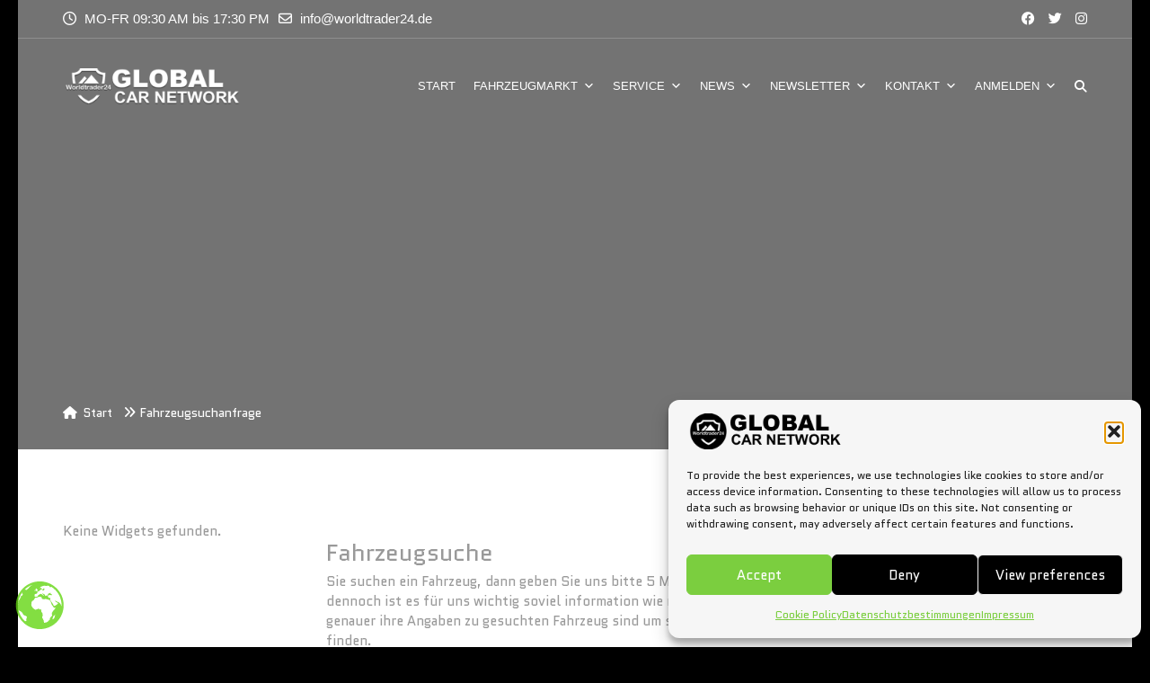

--- FILE ---
content_type: text/html; charset=UTF-8
request_url: https://worldtrader24.de/fahrzeugsuchanfrage/
body_size: 35157
content:
<!doctype html>
<!--[if IE 7]>
<html class="ie ie7" lang="de">
<![endif]-->
<!--[if IE 8]>
<html class="ie ie8" lang="de">
<![endif]-->
<!--[if !(IE 7) & !(IE 8)]><!-->
<html lang="de">
<!--<![endif]-->
<head>
<meta charset="UTF-8">
<meta name="viewport" content="width=device-width, initial-scale=1, maximum-scale=5">
<link rel="profile" href="https://gmpg.org/xfn/11">
<link rel="pingback" href="https://worldtrader24.de/xmlrpc.php">
<meta name='robots' content='index, follow, max-image-preview:large, max-snippet:-1, max-video-preview:-1' />

	<!-- This site is optimized with the Yoast SEO plugin v26.8 - https://yoast.com/product/yoast-seo-wordpress/ -->
	<title>Fahrzeugsuchanfrage - Worldtrader24.de - global Car Network</title>
	<link rel="canonical" href="https://worldtrader24.de/fahrzeugsuchanfrage/" />
	<meta property="og:locale" content="de_DE" />
	<meta property="og:type" content="article" />
	<meta property="og:title" content="Fahrzeugsuchanfrage - Worldtrader24.de - global Car Network" />
	<meta property="og:url" content="https://worldtrader24.de/fahrzeugsuchanfrage/" />
	<meta property="og:site_name" content="Worldtrader24.de - global Car Network" />
	<meta property="article:publisher" content="https://www.facebook.com/worldtrader24" />
	<meta property="article:modified_time" content="2020-04-14T22:03:22+00:00" />
	<meta name="twitter:card" content="summary_large_image" />
	<script type="application/ld+json" class="yoast-schema-graph">{"@context":"https://schema.org","@graph":[{"@type":"WebPage","@id":"https://worldtrader24.de/fahrzeugsuchanfrage/","url":"https://worldtrader24.de/fahrzeugsuchanfrage/","name":"Fahrzeugsuchanfrage - Worldtrader24.de - global Car Network","isPartOf":{"@id":"https://worldtrader24.de/#website"},"datePublished":"2020-04-14T21:50:52+00:00","dateModified":"2020-04-14T22:03:22+00:00","breadcrumb":{"@id":"https://worldtrader24.de/fahrzeugsuchanfrage/#breadcrumb"},"inLanguage":"de","potentialAction":[{"@type":"ReadAction","target":["https://worldtrader24.de/fahrzeugsuchanfrage/"]}]},{"@type":"BreadcrumbList","@id":"https://worldtrader24.de/fahrzeugsuchanfrage/#breadcrumb","itemListElement":[{"@type":"ListItem","position":1,"name":"Startseite","item":"https://worldtrader24.de/"},{"@type":"ListItem","position":2,"name":"Fahrzeugsuchanfrage"}]},{"@type":"WebSite","@id":"https://worldtrader24.de/#website","url":"https://worldtrader24.de/","name":"Worldtrader24.de - global Car Network","description":"Neuwagen zu TOP Konditionen für den Automobilgroßhandel","publisher":{"@id":"https://worldtrader24.de/#organization"},"potentialAction":[{"@type":"SearchAction","target":{"@type":"EntryPoint","urlTemplate":"https://worldtrader24.de/?s={search_term_string}"},"query-input":{"@type":"PropertyValueSpecification","valueRequired":true,"valueName":"search_term_string"}}],"inLanguage":"de"},{"@type":"Organization","@id":"https://worldtrader24.de/#organization","name":"Worldtrader24 global Car Network","url":"https://worldtrader24.de/","logo":{"@type":"ImageObject","inLanguage":"de","@id":"https://worldtrader24.de/#/schema/logo/image/","url":"https://worldtrader24.de/wp-content/uploads/2020/09/logo-mitrand.png","contentUrl":"https://worldtrader24.de/wp-content/uploads/2020/09/logo-mitrand.png","width":182,"height":139,"caption":"Worldtrader24 global Car Network"},"image":{"@id":"https://worldtrader24.de/#/schema/logo/image/"},"sameAs":["https://www.facebook.com/worldtrader24","https://www.instagram.com/worldtrader24/"]}]}</script>
	<!-- / Yoast SEO plugin. -->


<link rel='dns-prefetch' href='//static.addtoany.com' />
<link rel='dns-prefetch' href='//cdn.canvasjs.com' />
<link rel='dns-prefetch' href='//fonts.googleapis.com' />
<link rel='preconnect' href='https://fonts.gstatic.com' crossorigin />
<link rel="alternate" type="application/rss+xml" title="Worldtrader24.de - global Car Network &raquo; Feed" href="https://worldtrader24.de/feed/" />
<link rel="alternate" type="application/rss+xml" title="Worldtrader24.de - global Car Network &raquo; Kommentar-Feed" href="https://worldtrader24.de/comments/feed/" />
<link rel="alternate" title="oEmbed (JSON)" type="application/json+oembed" href="https://worldtrader24.de/wp-json/oembed/1.0/embed?url=https%3A%2F%2Fworldtrader24.de%2Ffahrzeugsuchanfrage%2F" />
<link rel="alternate" title="oEmbed (XML)" type="text/xml+oembed" href="https://worldtrader24.de/wp-json/oembed/1.0/embed?url=https%3A%2F%2Fworldtrader24.de%2Ffahrzeugsuchanfrage%2F&#038;format=xml" />
<style id='wp-img-auto-sizes-contain-inline-css'>
img:is([sizes=auto i],[sizes^="auto," i]){contain-intrinsic-size:3000px 1500px}
/*# sourceURL=wp-img-auto-sizes-contain-inline-css */
</style>
<style id='wp-emoji-styles-inline-css'>

	img.wp-smiley, img.emoji {
		display: inline !important;
		border: none !important;
		box-shadow: none !important;
		height: 1em !important;
		width: 1em !important;
		margin: 0 0.07em !important;
		vertical-align: -0.1em !important;
		background: none !important;
		padding: 0 !important;
	}
/*# sourceURL=wp-emoji-styles-inline-css */
</style>
<style id='wp-block-library-inline-css'>
:root{--wp-block-synced-color:#7a00df;--wp-block-synced-color--rgb:122,0,223;--wp-bound-block-color:var(--wp-block-synced-color);--wp-editor-canvas-background:#ddd;--wp-admin-theme-color:#007cba;--wp-admin-theme-color--rgb:0,124,186;--wp-admin-theme-color-darker-10:#006ba1;--wp-admin-theme-color-darker-10--rgb:0,107,160.5;--wp-admin-theme-color-darker-20:#005a87;--wp-admin-theme-color-darker-20--rgb:0,90,135;--wp-admin-border-width-focus:2px}@media (min-resolution:192dpi){:root{--wp-admin-border-width-focus:1.5px}}.wp-element-button{cursor:pointer}:root .has-very-light-gray-background-color{background-color:#eee}:root .has-very-dark-gray-background-color{background-color:#313131}:root .has-very-light-gray-color{color:#eee}:root .has-very-dark-gray-color{color:#313131}:root .has-vivid-green-cyan-to-vivid-cyan-blue-gradient-background{background:linear-gradient(135deg,#00d084,#0693e3)}:root .has-purple-crush-gradient-background{background:linear-gradient(135deg,#34e2e4,#4721fb 50%,#ab1dfe)}:root .has-hazy-dawn-gradient-background{background:linear-gradient(135deg,#faaca8,#dad0ec)}:root .has-subdued-olive-gradient-background{background:linear-gradient(135deg,#fafae1,#67a671)}:root .has-atomic-cream-gradient-background{background:linear-gradient(135deg,#fdd79a,#004a59)}:root .has-nightshade-gradient-background{background:linear-gradient(135deg,#330968,#31cdcf)}:root .has-midnight-gradient-background{background:linear-gradient(135deg,#020381,#2874fc)}:root{--wp--preset--font-size--normal:16px;--wp--preset--font-size--huge:42px}.has-regular-font-size{font-size:1em}.has-larger-font-size{font-size:2.625em}.has-normal-font-size{font-size:var(--wp--preset--font-size--normal)}.has-huge-font-size{font-size:var(--wp--preset--font-size--huge)}.has-text-align-center{text-align:center}.has-text-align-left{text-align:left}.has-text-align-right{text-align:right}.has-fit-text{white-space:nowrap!important}#end-resizable-editor-section{display:none}.aligncenter{clear:both}.items-justified-left{justify-content:flex-start}.items-justified-center{justify-content:center}.items-justified-right{justify-content:flex-end}.items-justified-space-between{justify-content:space-between}.screen-reader-text{border:0;clip-path:inset(50%);height:1px;margin:-1px;overflow:hidden;padding:0;position:absolute;width:1px;word-wrap:normal!important}.screen-reader-text:focus{background-color:#ddd;clip-path:none;color:#444;display:block;font-size:1em;height:auto;left:5px;line-height:normal;padding:15px 23px 14px;text-decoration:none;top:5px;width:auto;z-index:100000}html :where(.has-border-color){border-style:solid}html :where([style*=border-top-color]){border-top-style:solid}html :where([style*=border-right-color]){border-right-style:solid}html :where([style*=border-bottom-color]){border-bottom-style:solid}html :where([style*=border-left-color]){border-left-style:solid}html :where([style*=border-width]){border-style:solid}html :where([style*=border-top-width]){border-top-style:solid}html :where([style*=border-right-width]){border-right-style:solid}html :where([style*=border-bottom-width]){border-bottom-style:solid}html :where([style*=border-left-width]){border-left-style:solid}html :where(img[class*=wp-image-]){height:auto;max-width:100%}:where(figure){margin:0 0 1em}html :where(.is-position-sticky){--wp-admin--admin-bar--position-offset:var(--wp-admin--admin-bar--height,0px)}@media screen and (max-width:600px){html :where(.is-position-sticky){--wp-admin--admin-bar--position-offset:0px}}

/*# sourceURL=wp-block-library-inline-css */
</style><style id='global-styles-inline-css'>
:root{--wp--preset--aspect-ratio--square: 1;--wp--preset--aspect-ratio--4-3: 4/3;--wp--preset--aspect-ratio--3-4: 3/4;--wp--preset--aspect-ratio--3-2: 3/2;--wp--preset--aspect-ratio--2-3: 2/3;--wp--preset--aspect-ratio--16-9: 16/9;--wp--preset--aspect-ratio--9-16: 9/16;--wp--preset--color--black: #000000;--wp--preset--color--cyan-bluish-gray: #abb8c3;--wp--preset--color--white: #ffffff;--wp--preset--color--pale-pink: #f78da7;--wp--preset--color--vivid-red: #cf2e2e;--wp--preset--color--luminous-vivid-orange: #ff6900;--wp--preset--color--luminous-vivid-amber: #fcb900;--wp--preset--color--light-green-cyan: #7bdcb5;--wp--preset--color--vivid-green-cyan: #00d084;--wp--preset--color--pale-cyan-blue: #8ed1fc;--wp--preset--color--vivid-cyan-blue: #0693e3;--wp--preset--color--vivid-purple: #9b51e0;--wp--preset--gradient--vivid-cyan-blue-to-vivid-purple: linear-gradient(135deg,rgb(6,147,227) 0%,rgb(155,81,224) 100%);--wp--preset--gradient--light-green-cyan-to-vivid-green-cyan: linear-gradient(135deg,rgb(122,220,180) 0%,rgb(0,208,130) 100%);--wp--preset--gradient--luminous-vivid-amber-to-luminous-vivid-orange: linear-gradient(135deg,rgb(252,185,0) 0%,rgb(255,105,0) 100%);--wp--preset--gradient--luminous-vivid-orange-to-vivid-red: linear-gradient(135deg,rgb(255,105,0) 0%,rgb(207,46,46) 100%);--wp--preset--gradient--very-light-gray-to-cyan-bluish-gray: linear-gradient(135deg,rgb(238,238,238) 0%,rgb(169,184,195) 100%);--wp--preset--gradient--cool-to-warm-spectrum: linear-gradient(135deg,rgb(74,234,220) 0%,rgb(151,120,209) 20%,rgb(207,42,186) 40%,rgb(238,44,130) 60%,rgb(251,105,98) 80%,rgb(254,248,76) 100%);--wp--preset--gradient--blush-light-purple: linear-gradient(135deg,rgb(255,206,236) 0%,rgb(152,150,240) 100%);--wp--preset--gradient--blush-bordeaux: linear-gradient(135deg,rgb(254,205,165) 0%,rgb(254,45,45) 50%,rgb(107,0,62) 100%);--wp--preset--gradient--luminous-dusk: linear-gradient(135deg,rgb(255,203,112) 0%,rgb(199,81,192) 50%,rgb(65,88,208) 100%);--wp--preset--gradient--pale-ocean: linear-gradient(135deg,rgb(255,245,203) 0%,rgb(182,227,212) 50%,rgb(51,167,181) 100%);--wp--preset--gradient--electric-grass: linear-gradient(135deg,rgb(202,248,128) 0%,rgb(113,206,126) 100%);--wp--preset--gradient--midnight: linear-gradient(135deg,rgb(2,3,129) 0%,rgb(40,116,252) 100%);--wp--preset--font-size--small: 13px;--wp--preset--font-size--medium: 20px;--wp--preset--font-size--large: 36px;--wp--preset--font-size--x-large: 42px;--wp--preset--spacing--20: 0.44rem;--wp--preset--spacing--30: 0.67rem;--wp--preset--spacing--40: 1rem;--wp--preset--spacing--50: 1.5rem;--wp--preset--spacing--60: 2.25rem;--wp--preset--spacing--70: 3.38rem;--wp--preset--spacing--80: 5.06rem;--wp--preset--shadow--natural: 6px 6px 9px rgba(0, 0, 0, 0.2);--wp--preset--shadow--deep: 12px 12px 50px rgba(0, 0, 0, 0.4);--wp--preset--shadow--sharp: 6px 6px 0px rgba(0, 0, 0, 0.2);--wp--preset--shadow--outlined: 6px 6px 0px -3px rgb(255, 255, 255), 6px 6px rgb(0, 0, 0);--wp--preset--shadow--crisp: 6px 6px 0px rgb(0, 0, 0);}:root :where(.is-layout-flow) > :first-child{margin-block-start: 0;}:root :where(.is-layout-flow) > :last-child{margin-block-end: 0;}:root :where(.is-layout-flow) > *{margin-block-start: 24px;margin-block-end: 0;}:root :where(.is-layout-constrained) > :first-child{margin-block-start: 0;}:root :where(.is-layout-constrained) > :last-child{margin-block-end: 0;}:root :where(.is-layout-constrained) > *{margin-block-start: 24px;margin-block-end: 0;}:root :where(.is-layout-flex){gap: 24px;}:root :where(.is-layout-grid){gap: 24px;}body .is-layout-flex{display: flex;}.is-layout-flex{flex-wrap: wrap;align-items: center;}.is-layout-flex > :is(*, div){margin: 0;}body .is-layout-grid{display: grid;}.is-layout-grid > :is(*, div){margin: 0;}.has-black-color{color: var(--wp--preset--color--black) !important;}.has-cyan-bluish-gray-color{color: var(--wp--preset--color--cyan-bluish-gray) !important;}.has-white-color{color: var(--wp--preset--color--white) !important;}.has-pale-pink-color{color: var(--wp--preset--color--pale-pink) !important;}.has-vivid-red-color{color: var(--wp--preset--color--vivid-red) !important;}.has-luminous-vivid-orange-color{color: var(--wp--preset--color--luminous-vivid-orange) !important;}.has-luminous-vivid-amber-color{color: var(--wp--preset--color--luminous-vivid-amber) !important;}.has-light-green-cyan-color{color: var(--wp--preset--color--light-green-cyan) !important;}.has-vivid-green-cyan-color{color: var(--wp--preset--color--vivid-green-cyan) !important;}.has-pale-cyan-blue-color{color: var(--wp--preset--color--pale-cyan-blue) !important;}.has-vivid-cyan-blue-color{color: var(--wp--preset--color--vivid-cyan-blue) !important;}.has-vivid-purple-color{color: var(--wp--preset--color--vivid-purple) !important;}.has-black-background-color{background-color: var(--wp--preset--color--black) !important;}.has-cyan-bluish-gray-background-color{background-color: var(--wp--preset--color--cyan-bluish-gray) !important;}.has-white-background-color{background-color: var(--wp--preset--color--white) !important;}.has-pale-pink-background-color{background-color: var(--wp--preset--color--pale-pink) !important;}.has-vivid-red-background-color{background-color: var(--wp--preset--color--vivid-red) !important;}.has-luminous-vivid-orange-background-color{background-color: var(--wp--preset--color--luminous-vivid-orange) !important;}.has-luminous-vivid-amber-background-color{background-color: var(--wp--preset--color--luminous-vivid-amber) !important;}.has-light-green-cyan-background-color{background-color: var(--wp--preset--color--light-green-cyan) !important;}.has-vivid-green-cyan-background-color{background-color: var(--wp--preset--color--vivid-green-cyan) !important;}.has-pale-cyan-blue-background-color{background-color: var(--wp--preset--color--pale-cyan-blue) !important;}.has-vivid-cyan-blue-background-color{background-color: var(--wp--preset--color--vivid-cyan-blue) !important;}.has-vivid-purple-background-color{background-color: var(--wp--preset--color--vivid-purple) !important;}.has-black-border-color{border-color: var(--wp--preset--color--black) !important;}.has-cyan-bluish-gray-border-color{border-color: var(--wp--preset--color--cyan-bluish-gray) !important;}.has-white-border-color{border-color: var(--wp--preset--color--white) !important;}.has-pale-pink-border-color{border-color: var(--wp--preset--color--pale-pink) !important;}.has-vivid-red-border-color{border-color: var(--wp--preset--color--vivid-red) !important;}.has-luminous-vivid-orange-border-color{border-color: var(--wp--preset--color--luminous-vivid-orange) !important;}.has-luminous-vivid-amber-border-color{border-color: var(--wp--preset--color--luminous-vivid-amber) !important;}.has-light-green-cyan-border-color{border-color: var(--wp--preset--color--light-green-cyan) !important;}.has-vivid-green-cyan-border-color{border-color: var(--wp--preset--color--vivid-green-cyan) !important;}.has-pale-cyan-blue-border-color{border-color: var(--wp--preset--color--pale-cyan-blue) !important;}.has-vivid-cyan-blue-border-color{border-color: var(--wp--preset--color--vivid-cyan-blue) !important;}.has-vivid-purple-border-color{border-color: var(--wp--preset--color--vivid-purple) !important;}.has-vivid-cyan-blue-to-vivid-purple-gradient-background{background: var(--wp--preset--gradient--vivid-cyan-blue-to-vivid-purple) !important;}.has-light-green-cyan-to-vivid-green-cyan-gradient-background{background: var(--wp--preset--gradient--light-green-cyan-to-vivid-green-cyan) !important;}.has-luminous-vivid-amber-to-luminous-vivid-orange-gradient-background{background: var(--wp--preset--gradient--luminous-vivid-amber-to-luminous-vivid-orange) !important;}.has-luminous-vivid-orange-to-vivid-red-gradient-background{background: var(--wp--preset--gradient--luminous-vivid-orange-to-vivid-red) !important;}.has-very-light-gray-to-cyan-bluish-gray-gradient-background{background: var(--wp--preset--gradient--very-light-gray-to-cyan-bluish-gray) !important;}.has-cool-to-warm-spectrum-gradient-background{background: var(--wp--preset--gradient--cool-to-warm-spectrum) !important;}.has-blush-light-purple-gradient-background{background: var(--wp--preset--gradient--blush-light-purple) !important;}.has-blush-bordeaux-gradient-background{background: var(--wp--preset--gradient--blush-bordeaux) !important;}.has-luminous-dusk-gradient-background{background: var(--wp--preset--gradient--luminous-dusk) !important;}.has-pale-ocean-gradient-background{background: var(--wp--preset--gradient--pale-ocean) !important;}.has-electric-grass-gradient-background{background: var(--wp--preset--gradient--electric-grass) !important;}.has-midnight-gradient-background{background: var(--wp--preset--gradient--midnight) !important;}.has-small-font-size{font-size: var(--wp--preset--font-size--small) !important;}.has-medium-font-size{font-size: var(--wp--preset--font-size--medium) !important;}.has-large-font-size{font-size: var(--wp--preset--font-size--large) !important;}.has-x-large-font-size{font-size: var(--wp--preset--font-size--x-large) !important;}
/*# sourceURL=global-styles-inline-css */
</style>

<style id='classic-theme-styles-inline-css'>
/*! This file is auto-generated */
.wp-block-button__link{color:#fff;background-color:#32373c;border-radius:9999px;box-shadow:none;text-decoration:none;padding:calc(.667em + 2px) calc(1.333em + 2px);font-size:1.125em}.wp-block-file__button{background:#32373c;color:#fff;text-decoration:none}
/*# sourceURL=/wp-includes/css/classic-themes.min.css */
</style>
<link rel='stylesheet' id='contact-form-7-css' href='https://worldtrader24.de/wp-content/plugins/contact-form-7/includes/css/styles.css?ver=6.1.4' media='all' />
<link rel='stylesheet' id='dashicons-css' href='https://worldtrader24.de/wp-includes/css/dashicons.min.css?ver=7528df5eb8d3de8e0ec9e5674a04567a' media='all' />
<link rel='stylesheet' id='admin-bar-css' href='https://worldtrader24.de/wp-includes/css/admin-bar.min.css?ver=7528df5eb8d3de8e0ec9e5674a04567a' media='all' />
<style id='admin-bar-inline-css'>

    .canvasjs-chart-credit{
        display: none !important;
    }
    #vtrtsProChart canvas {
    border-radius: 6px;
}

.vtrts-pro-adminbar-weekly-title {
    font-weight: bold;
    font-size: 14px;
    color: #fff;
    margin-bottom: 6px;
}

        #wpadminbar #wp-admin-bar-vtrts_pro_top_button .ab-icon:before {
            content: "\f185";
            color: #1DAE22;
            top: 3px;
        }
    #wp-admin-bar-vtrts_pro_top_button .ab-item {
        min-width: 180px;
    }
    .vtrts-pro-adminbar-dropdown {
        min-width: 340px;
        padding: 18px 18px 12px 18px;
        background: #23282d;
        color: #fff;
        border-radius: 8px;
        box-shadow: 0 4px 24px rgba(0,0,0,0.15);
        margin-top: 10px;
    }
    .vtrts-pro-adminbar-grid {
        display: grid;
        grid-template-columns: 1fr 1fr;
        gap: 18px 18px; /* row-gap column-gap */
        margin-bottom: 18px;
    }
    .vtrts-pro-adminbar-card {
        background: #2c3338;
        border-radius: 8px;
        padding: 18px 18px 12px 18px;
        box-shadow: 0 2px 8px rgba(0,0,0,0.07);
        display: flex;
        flex-direction: column;
        align-items: flex-start;
    }
    /* Extra margin for the right column */
    .vtrts-pro-adminbar-card:nth-child(2),
    .vtrts-pro-adminbar-card:nth-child(4) {
        margin-left: 10px !important;
        padding-left: 10px !important;
        margin-right: 10px !important;
        padding-right : 10px !important;
        margin-top: 10px !important;
    }
    .vtrts-pro-adminbar-card:nth-child(1),
    .vtrts-pro-adminbar-card:nth-child(3) {
        margin-left: 10px !important;
        padding-left: 10px !important;
        margin-top: 10px !important;
    }
    /* Extra margin for the bottom row */
    .vtrts-pro-adminbar-card:nth-child(3),
    .vtrts-pro-adminbar-card:nth-child(4) {
        margin-top: 6px !important;
        padding-top: 6px !important;
        margin-top: 10px !important;
    }
    .vtrts-pro-adminbar-card-title {
        font-size: 14px;
        font-weight: 800;
        margin-bottom: 6px;
        color: #fff;
    }
    .vtrts-pro-adminbar-card-value {
        font-size: 22px;
        font-weight: bold;
        color: #1DAE22;
        margin-bottom: 4px;
    }
    .vtrts-pro-adminbar-card-sub {
        font-size: 12px;
        color: #aaa;
    }
    .vtrts-pro-adminbar-btn-wrap {
        text-align: center;
        margin-top: 8px;
    }

    #wp-admin-bar-vtrts_pro_top_button .ab-item{
    min-width: 80px !important;
        padding: 0px !important;
    .vtrts-pro-adminbar-btn {
        display: inline-block;
        background: #1DAE22;
        color: #fff !important;
        font-weight: bold;
        padding: 8px 28px;
        border-radius: 6px;
        text-decoration: none;
        font-size: 15px;
        transition: background 0.2s;
        margin-top: 8px;
    }
    .vtrts-pro-adminbar-btn:hover {
        background: #15991b;
        color: #fff !important;
    }

    .vtrts-pro-adminbar-dropdown-wrap { min-width: 0; padding: 0; }
    #wpadminbar #wp-admin-bar-vtrts_pro_top_button .vtrts-pro-adminbar-dropdown { display: none; position: absolute; left: 0; top: 100%; z-index: 99999; }
    #wpadminbar #wp-admin-bar-vtrts_pro_top_button:hover .vtrts-pro-adminbar-dropdown { display: block; }
    
        .ab-empty-item #wp-admin-bar-vtrts_pro_top_button-default .ab-empty-item{
    height:0px !important;
    padding :0px !important;
     }
            #wpadminbar .quicklinks .ab-empty-item{
        padding:0px !important;
    }
    .vtrts-pro-adminbar-dropdown {
    min-width: 340px;
    padding: 18px 18px 12px 18px;
    background: #23282d;
    color: #fff;
    border-radius: 12px; /* more rounded */
    box-shadow: 0 8px 32px rgba(0,0,0,0.25); /* deeper shadow */
    margin-top: 10px;
}

.vtrts-pro-adminbar-btn-wrap {
    text-align: center;
    margin-top: 18px; /* more space above */
}

.vtrts-pro-adminbar-btn {
    display: inline-block;
    background: #1DAE22;
    color: #fff !important;
    font-weight: bold;
    padding: 5px 22px;
    border-radius: 8px;
    text-decoration: none;
    font-size: 17px;
    transition: background 0.2s, box-shadow 0.2s;
    margin-top: 8px;
    box-shadow: 0 2px 8px rgba(29,174,34,0.15);
    text-align: center;
    line-height: 1.6;
    
}
.vtrts-pro-adminbar-btn:hover {
    background: #15991b;
    color: #fff !important;
    box-shadow: 0 4px 16px rgba(29,174,34,0.25);
}
    


/*# sourceURL=admin-bar-inline-css */
</style>
<link rel='stylesheet' id='cmplz-general-css' href='https://worldtrader24.de/wp-content/plugins/complianz-gdpr/assets/css/cookieblocker.min.css?ver=1765993498' media='all' />
<link rel='stylesheet' id='megamenu-css' href='https://worldtrader24.de/wp-content/uploads/maxmegamenu/style.css?ver=10a7bb' media='all' />
<link rel='stylesheet' id='wpforms-classic-full-css' href='https://worldtrader24.de/wp-content/plugins/wpforms-lite/assets/css/frontend/classic/wpforms-full.min.css?ver=1.9.8.7' media='all' />
<link rel='stylesheet' id='font-awesome-shims-css' href='https://worldtrader24.de/wp-content/themes/cardealer/fonts/font-awesome/css/v4-shims.min.css?ver=6.2.1' media='all' />
<link rel='stylesheet' id='font-awesome-css' href='https://worldtrader24.de/wp-content/themes/cardealer/fonts/font-awesome/css/all.min.css?ver=6.2.1' media='all' />
<link rel='stylesheet' id='bootstrap-css' href='https://worldtrader24.de/wp-content/themes/cardealer/css/library/bootstrap/bootstrap.min.css?ver=3.3.5' media='all' />
<link rel='stylesheet' id='jquery-ui-css' href='https://worldtrader24.de/wp-content/themes/cardealer/css/library/jquery-ui/jquery-ui.min.css?ver=1.12.1' media='all' />
<link rel='stylesheet' id='cardealer-mega-menu-css' href='https://worldtrader24.de/wp-content/themes/cardealer/css/library/mega-menu/mega-menu.min.css?ver=6.5.0' media='all' />
<link rel='stylesheet' id='cd-select2-css' href='https://worldtrader24.de/wp-content/themes/cardealer/css/library/select2/select2.min.css?ver=6.5.0' media='all' />
<link rel='stylesheet' id='owl-carousel-css' href='https://worldtrader24.de/wp-content/themes/cardealer/css/library/owl-carousel/owl-carousel.min.css?ver=2.3.4' media='all' />
<link rel='stylesheet' id='photoswipe-css' href='https://worldtrader24.de/wp-content/themes/cardealer/css/library/photoswipe/photoswipe.min.css?ver=4.1.3' media='all' />
<link rel='stylesheet' id='photoswipe-default-skin-css' href='https://worldtrader24.de/wp-content/themes/cardealer/css/library/photoswipe/default-skin/default-skin.min.css?ver=4.1.3' media='all' />
<link rel='stylesheet' id='timepicker-css' href='https://worldtrader24.de/wp-content/themes/cardealer/css/library/timepicker/jquery.timepicker.min.css?ver=6.5.0' media='all' />
<link rel='stylesheet' id='cardealer-flaticon-css' href='https://worldtrader24.de/wp-content/themes/cardealer/css/frontend/flaticon.min.css?ver=6.5.0' media='all' />
<link rel='stylesheet' id='cardealer-header-css' href='https://worldtrader24.de/wp-content/themes/cardealer/css/frontend/header.min.css?ver=6.5.0' media='all' />
<link rel='stylesheet' id='cardealer-footer-css' href='https://worldtrader24.de/wp-content/themes/cardealer/css/frontend/footer.min.css?ver=6.5.0' media='all' />
<link rel='stylesheet' id='magnific-popup-css' href='https://worldtrader24.de/wp-content/themes/cardealer/css/library/magnific-popup/magnific-popup.min.css?ver=1.1.0' media='all' />
<link rel='stylesheet' id='cardealer-shortcodes-css' href='https://worldtrader24.de/wp-content/themes/cardealer/css/frontend/shortcodes.min.css?ver=6.5.0' media='all' />
<link rel='stylesheet' id='cardealer-sidebar-css' href='https://worldtrader24.de/wp-content/themes/cardealer/css/frontend/sidebar.css?ver=6.5.0' media='all' />
<link rel='stylesheet' id='cardealer-contact-form-css' href='https://worldtrader24.de/wp-content/themes/cardealer/css/frontend/contact-form.min.css?ver=6.5.0' media='all' />
<link rel='stylesheet' id='cardealer-main-css' href='https://worldtrader24.de/wp-content/themes/cardealer/css/frontend/style.min.css?ver=6.5.0' media='all' />
<link rel='stylesheet' id='cardealer-shortcodes-responsive-css' href='https://worldtrader24.de/wp-content/themes/cardealer/css/frontend/shortcodes-responsive.min.css?ver=6.5.0' media='all' />
<link rel='stylesheet' id='cardealer-main-responsive-css' href='https://worldtrader24.de/wp-content/themes/cardealer/css/frontend/responsive.min.css?ver=6.5.0' media='all' />
<style id='cardealer-main-responsive-inline-css'>
.site-layout-boxed #page,.site-layout-framed #page,.site-layout-rounded #page {
  max-width: 1240px;
}
.site-layout-boxed .vc_row[data-vc-full-width="true"]:not([data-vc-stretch-content="true"]) {
  padding-right: 35px !important;
  padding-left: 35px !important;
}
.site-layout-boxed .vc_row[data-vc-full-width="true"] {
  margin-left: -50px !important;
  margin-right: -50px !important;
}
body {
  background-color: #000000;
}
h1,h2,h3,h4,h5,h6,body,html {
  font-family: Quantico, Arial, Helvetica, sans-serif;
  font-weight: 400;
  text-transform: none;
  font-size: 15px;
  line-height: 22px;
  letter-spacing: 0px;
}
h1 {
  font-family: Quantico, Arial, Helvetica, sans-serif;
  font-weight: 700;
  text-transform: uppercase;
  font-size: 40px;
  line-height: 50px;
  letter-spacing: 0px;
}
h2 {
  font-family: Quantico, Arial, Helvetica, sans-serif;
  font-weight: 700;
  text-transform: uppercase;
  font-size: 36px;
  line-height: 46px;
  letter-spacing: 0px;
}
h3 {
  font-family: Quantico, Arial, Helvetica, sans-serif;
  font-weight: 700;
  text-transform: uppercase;
  font-size: 28px;
  line-height: 42px;
  letter-spacing: 0px;
}
h4 {
  font-family: Quantico, Arial, Helvetica, sans-serif;
  font-weight: 400;
  text-transform: uppercase;
  font-size: 24px;
  line-height: 36px;
  letter-spacing: 0px;
}
h5 {
  font-family: Quantico, Arial, Helvetica, sans-serif;
  font-weight: 400;
  text-transform: uppercase;
  font-size: 18px;
  line-height: 30px;
  letter-spacing: 0px;
}
h6 {
  font-family: Quantico, Arial, Helvetica, sans-serif;
  font-weight: 400;
  text-transform: uppercase;
  font-size: 16px;
  line-height: 24px;
  letter-spacing: 0px;
}
.site-logo {
  height: 40px;
}
.site-logo img {
  height: 40px;
}
.inner-intro {
  height: 500px;
}
.sticky-logo {
  height: 40px;
}
.sticky-logo-text {
  font-size: 32px;
  color: #db2d2e;
}
.header_intro_opacity::before {
  background-color: rgba(0,0,0,0.55);
}
#header {
  background-color: #FFFFFF;
}
header, header a, #header .menu-inner div > .row #primary-menu > li.menu-item > a, #header .menu .menu-inner div > .row .mega-menu-wrap #mega-menu-primary-menu > li > a, #header .menu-inner #mega-menu-primary-menu > li.menu-item .menu-item-woocommerce-cart-wrapper > a, #header #mega-menu-primary-menu > li > .searchform .search > a, #header #mega-menu-wrap-primary-menu .mega-menu-toggle .mega-toggle-block-1:before,.menu-logo .site-description, #header #primary-menu > li > .searchform .search > a,
					#header.header-color-custom .header-navbar-v2 .header-menu #primary-menu > li > a,
					header.header-color-custom .header-navbar-v2 .header-actions .action-cart .cart-contents,
					header.header-color-custom .header-navbar-v2 .header-actions .action-compare .menu-item-compare a,
					header.header-color-custom .header-navbar-v2 .header-actions .action-search .searchform .search-open-btn,
					header.header-fancy.header-color-custom .header-navbar-v2 .header-info .info-content .info-label,
					header.header-fancy.header-color-custom .header-navbar-v2 .header-info .info-content .info-number,
					header.header-color-custom .header-navbar-v2-mobile .header-logo .menu-item-compare a,
					header.header-color-custom .header-navbar-v2-mobile .header-logo .mobile-cart-wrapper .cart-contents {
  color: #FFFFFF;
}
.mega-menu .menu-mobile-collapse-trigger:before, .mega-menu .menu-mobile-collapse-trigger:after, .mega-menu  .menu-mobile-collapse-trigger span, header.header-color-custom .header-navbar-v2-mobile .menu-mobile-collapse-trigger .trigger-span span {
  background-color: #FFFFFF;
}
header a:hover, #header .menu-inner div > .row #primary-menu > li.menu-item:hover > a, #header .menu-inner div > .row #primary-menu > li.menu-item > a:hover, #header .menu-inner div > .row .mega-menu-wrap #mega-menu-primary-menu > li:hover > a, #header .menu-inner div > .row .mega-menu-wrap #mega-menu-primary-menu > li > a:hover, #header .menu-inner #mega-menu-primary-menu > li.menu-item .menu-item-woocommerce-cart-wrapper > a:hover, #header .menu-inner #mega-menu-primary-menu > li > .searchform .search > a:hover, #header .menu .menu-inner div > .row .mega-menu-wrap #mega-menu-primary-menu > li.mega-current-menu-item  > a, #header .menu .menu-inner div > .row .mega-menu-wrap #mega-menu-primary-menu > li.mega-current-menu-ancestor > a, #header .menu .menu-inner div > .row .mega-menu-wrap #mega-menu-primary-menu > li > ul.mega-sub-menu li.mega-current-menu-ancestor > a, #header .menu .menu-inner div > .row .mega-menu-wrap #mega-menu-primary-menu > li > ul.mega-sub-menu li.mega-current-menu-item > a, #header .menu .menu-inner div > .row #primary-menu > li.current-menu-ancestor > a, #header .menu .menu-inner div > .row #primary-menu > li > .drop-down-multilevel .current-menu-item a, #header .menu .menu-inner div > .row .mega-menu-wrap #mega-menu-primary-menu > li > ul > li a:hover, #header .mega-menu .drop-down-multilevel li:hover > a, .mega-menu .drop-down-multilevel li:hover > a i.fa, #header .menu .menu-inner div > .row #primary-menu > li.current-menu-item > a, #header #mega-menu-wrap-primary-menu #mega-menu-primary-menu > li.mega-menu-flyout ul.mega-sub-menu li.mega-menu-item a.mega-menu-link:focus, #header #mega-menu-wrap-primary-menu #mega-menu-primary-menu > li.mega-menu-megamenu > ul.mega-sub-menu > li.mega-menu-item > a.mega-menu-link:focus, #header .menu-inner div > .row #primary-menu > li > .menu-item-woocommerce-cart-wrapper > a:hover, #header .menu-inner div > .row #primary-menu > li > .searchform .search > a:hover, #header.default-header .topbar li a:hover,
					#header.header-color-custom .header-navbar-v2 .header-menu #primary-menu > li.current_page_item > a,
					#header.header-color-custom .header-navbar-v2 .header-menu #primary-menu > li > a:hover,
					#header.header-color-custom .header-navbar-v2 .header-menu #primary-menu > li:hover > a,
					header.header-color-custom .header-navbar-v2 .header-actions .action-cart .cart-contents:hover,
					header.header-color-custom .header-navbar-v2 .header-actions .action-compare .menu-item-compare a:hover,
					header.header-color-custom .header-navbar-v2 .header-actions .action-search .searchform .search-open-btn:hover,
					header.header-fancy.header-color-custom .header-navbar-v2 .header-info .info-icon {
  color: #81D742;
}
#header .mega-menu .cart-contents .woo-cart-details.count, #header .mega-menu .menu-item-compare .compare-details.count, #header .menu .menu-inner div > .row #primary-menu > li.menu-item.cdfs-add-vehicle > a,
					header.header-color-custom .header-navbar-v2 .header-actions .cart-contents .count,
					header.header-color-custom .header-navbar-v2 .header-actions .menu-item-compare .count,
					header.header-color-custom .header-navbar-v2-mobile .header-logo .menu-item-compare .count,
					header.header-color-custom .header-navbar-v2-mobile .header-logo .mobile-cart-wrapper .count {
  background-color: #81D742;
}
header .mega-menu.desktopTopFixed .menu-list-items, header .mega-menu.mobileTopFixed .menu-list-items, header .header-navbar-v2.desktopTopFixed, header .header-navbar-v2.mobileTopFixed {
  background-color: #FFFFFF;
}
header .desktopTopFixed  a, header .mobileTopFixed  a, #header .mobileTopFixed .menu-inner div > .row #primary-menu > li.menu-item > a, #header .desktopTopFixed .menu-inner div > .row #primary-menu > li.menu-item > a, #header .mobileTopFixed .menu-inner div > .row .mega-menu-wrap #mega-menu-primary-menu > li > a, #header .desktopTopFixed .menu-inner div > .row .mega-menu-wrap #mega-menu-primary-menu > li > a, #header .desktopTopFixed .menu-inner #mega-menu-primary-menu > li.menu-item .menu-item-woocommerce-cart-wrapper > a, #header .desktopTopFixed #mega-menu-primary-menu > li > .searchform .search > a, #header .mobileTopFixed #mega-menu-wrap-primary-menu .mega-menu-toggle .mega-toggle-block-1:before, #header .desktopTopFixed .menu-inner div > .row #primary-menu > li > .menu-item-woocommerce-cart-wrapper > a, #header .desktopTopFixed .menu-inner div > .row #primary-menu > li > .searchform .search > a,
						#header.header-color-custom .header-navbar-v2.desktopTopFixed .header-menu #primary-menu > li > a,
						header.header-color-custom .header-navbar-v2.desktopTopFixed .header-actions .action-cart .cart-contents,
						header.header-color-custom .header-navbar-v2.desktopTopFixed .header-actions .action-compare .menu-item-compare a,
						header.header-color-custom .header-navbar-v2.desktopTopFixed .header-actions .action-search .searchform .search-open-btn,
						header.header-fancy.header-color-custom .header-navbar-v2.desktopTopFixed .header-info .info-content .info-label,
						header.header-fancy.header-color-custom .header-navbar-v2.desktopTopFixed .header-info .info-content .info-number,
						header.header-color-custom .header-navbar-v2-mobile.mobileTopFixed .header-logo .menu-item-compare a,
						header.header-color-custom .header-navbar-v2-mobile.mobileTopFixed .header-logo .mobile-cart-wrapper .cart-contents {
  color: #000000;
}
.mega-menu.mobileTopFixed .menu-mobile-collapse-trigger:before, .mega-menu.mobileTopFixed  .menu-mobile-collapse-trigger:after, .mega-menu.mobileTopFixed  .menu-mobile-collapse-trigger span, header.header-color-custom .header-navbar-v2-mobile.mobileTopFixed .menu-mobile-collapse-trigger .trigger-span span {
  background-color: #000000;
}
header .desktopTopFixed  a:hover, #header .desktopTopFixed .menu-inner div > .row #primary-menu > li.menu-item > a:hover, #header .desktopTopFixed .menu-inner div > .row .mega-menu-wrap #mega-menu-primary-menu > li.mega-current-menu-item  > a, #header .desktopTopFixed .menu-inner div > .row .mega-menu-wrap #mega-menu-primary-menu > li > a:hover, #header .desktopTopFixed .menu-inner div > .row .mega-menu-wrap #mega-menu-primary-menu > li > ul > li a:hover, #header .desktopTopFixed .menu-inner #mega-menu-primary-menu > li.menu-item .menu-item-woocommerce-cart-wrapper > a:hover, #header .desktopTopFixed #mega-menu-primary-menu > li > .searchform .search > a:hover, #header .desktopTopFixed .menu-inner div > .row .mega-menu-wrap #mega-menu-primary-menu > li.mega-current-menu-ancestor  > a, #header .desktopTopFixed .menu-inner div > .row .mega-menu-wrap #mega-menu-primary-menu > li > ul.mega-sub-menu li.mega-current-menu-ancestor > a, #header .desktopTopFixed .menu-inner div > .row .mega-menu-wrap #mega-menu-primary-menu > li > ul.mega-sub-menu li.mega-current-menu-item a, #header .desktopTopFixed .menu-inner div > .row #primary-menu > li.current-menu-ancestor > a, #header .desktopTopFixed .menu-inner div > .row #primary-menu > li.current-menu-item > a, #header .desktopTopFixed .menu-inner div > .row #primary-menu > li.current-menu-ancestor .drop-down-multilevel li.current-menu-item > a, #header .desktopTopFixed #mega-menu-wrap-primary-menu #mega-menu-primary-menu > li.mega-menu-flyout ul.mega-sub-menu li.mega-menu-item a.mega-menu-link:focus, #header .mobileTopFixed #mega-menu-wrap-primary-menu #mega-menu-primary-menu > li.mega-menu-flyout ul.mega-sub-menu li.mega-menu-item a.mega-menu-link:focus, #header .desktopTopFixed #mega-menu-wrap-primary-menu #mega-menu-primary-menu > li.mega-menu-megamenu > ul.mega-sub-menu > li.mega-menu-item > a.mega-menu-link:focus,
						#header .mobileTopFixed #mega-menu-wrap-primary-menu #mega-menu-primary-menu > li.mega-menu-megamenu > ul.mega-sub-menu > li.mega-menu-item > a.mega-menu-link:focus, #header .mega-menu.desktopTopFixed .drop-down-multilevel li:hover > a, #header .mega-menu.mobileTopFixed .drop-down-multilevel li:hover > a, #header .desktopTopFixed .menu-inner div > .row #primary-menu > li > .menu-item-woocommerce-cart-wrapper > a:hover, #header .desktopTopFixed .menu-inner div > .row #primary-menu > li > .searchform .search > a:hover, #header.default-header .topbar li a:hover,
						#header.header-color-custom .header-navbar-v2.desktopTopFixed .header-menu #primary-menu > li.current_page_item > a,
						#header.header-color-custom .header-navbar-v2.desktopTopFixed .header-menu #primary-menu > li > a:hover,
						#header.header-color-custom .header-navbar-v2.desktopTopFixed .header-menu #primary-menu > li:hover > a,
						header.header-color-custom .header-navbar-v2.desktopTopFixed .header-actions .action-cart .cart-contents:hover,
						header.header-color-custom .header-navbar-v2.desktopTopFixed .header-actions .action-compare .menu-item-compare a:hover,
						header.header-color-custom .header-navbar-v2.desktopTopFixed .header-actions .action-search .searchform .search-open-btn:hover,
						header.header-fancy.header-color-custom .header-navbar-v2.desktopTopFixed .header-info .info-icon {
  color: #282456;
}
#header .desktopTopFixed .mega-menu .cart-contents .woo-cart-details.count,
						#header .desktopTopFixed .mega-menu .menu-item-compare .compare-details.count,
						header.header-color-custom .header-navbar-v2.desktopTopFixed .header-actions .cart-contents .count,
						header.header-color-custom .header-navbar-v2.desktopTopFixed .header-actions .menu-item-compare .count,
						header.header-color-custom .header-navbar-v2-mobile.mobileTopFixed .header-logo .menu-item-compare .count,
						header.header-color-custom .header-navbar-v2-mobile.mobileTopFixed .header-logo .mobile-cart-wrapper .count {
  background-color: #282456;
}
header .menu .desktopTopFixed .menu-list-items, header .menu .mobileTopFixed .menu-list-items, header .desktopTopFixed.header-navbar-v2 .header-menu, header .mobileTopFixed.header-navbar-v2 .header-inner {
  height: 68px;
}
body #header.defualt .topbar, body #header.header-fancy .topbar {
  background-color: transparent;
}
body #header.defualt .topbar, #header.defualt .topbar a, body #header.header-fancy .topbar, body #header.header-fancy .topbar a, .topbar .top-promocode-box .form-control, .topbar .top-promocode-box button {
  color: #FFFFFF;
}
.topbar .top-promocode-box .form-control, .topbar .top-promocode-box button {
  border-color: #FFFFFF;
}
.social-full a, footer .widgettitle, .footer-box .box-content h6, footer .widget.widget_rss ul li .rss-date {
  color: #FFFFFF;
}
.social-full a i {
  color: rgba(255,255,255,0.5);
}
footer, .footer a, .footer input, footer p, footer ul li a, footer .textwidget ul li a, footer .widget ul li a,  footer span, footer footer .widget_recent_entries .recent-post-info a, footer .widget_recent_entries .recent-post-info span, footer .widget_recent_entries .recent-post-info a, footer ul li i, footer .address li {
  color: #909090;
}
footer cite, footer .address ul li i, footer .usefull-link ul li a i, footer .widget_recent_entries .recent-post-info i, footer .widget.widget_recent_comments ul li a, footer .widget.widget_rss ul li a, .widget ul li > a:hover, #footer .widget_recent_entries .recent-post-info a:hover, footer .widget ul li a:hover, footer .widget.widget_archive ul li:hover > a, .copyright-block a:hover {
  color: #282456;
}
.footer_bg-image {
  background-repeat: inherit;
  background-size: cover;
  background-attachment: scroll;
  background-position: center top;
  background-image: url('https://worldtrader24.de/wp-content/uploads/2024/02/RS6-GT.png?id=12312');
}
.footer_opacity::before {
  background-color: black;
}
.copyright-block {
  background-color: #000000;
}
.copyright-block, .copyright-block a {
  color: #626262;
}
.copyright-block::before {
  background-color: rgba(0,0,0,0.8);
}
a, button, input, .text-red, .car-item .car-content a, .custom-block-1 a, #header .topbar a:hover, #header.default-header .topbar li a:hover, .testimonial-1 .testimonial-block .testimonial-avtar h6, .testimonial-1 .testimonial-block:hover .testimonial-content i, .owl-carousel .owl-nav i, .call-to-action .border, .call-to-action i, .play-video .video-info a i, .feature-box i, .feature-box.left-align .icon i:before, .feature-box.left-align .icon i:before, .blog-2 .blog-content .blog-meta ul li a, .news-letter-main h4, .testimonial-4 .testimonial-block i, .feature-box.right-align .icon i:before, .isotope-filters  button.active, .isotope-filters  button:hover, .isotope .car-item-3 .car-popup a, .team .team-social a, .car-item .car-overlay-banner ul li a:hover, .tab-vertical.tabs-left .nav-tabs > li > a:hover, .tab-vertical.tabs-left .nav-tabs > li.active > a, ul.list li > i, .accordion .accordion-title a:hover, .accordion .accordion-title a:hover:after, .widget.widget_archive ul li:hover > a, .widget.widget_categories ul li:hover > a, .widget.widget_recent_comments ul li a:hover, .widget_archive ul li:hover i, .widget.widget_pages ul li:hover > a, .car-details .car-price .new-price, ul.list-col-2 li i, ul.list-col-3 li i, .tab-isotope-2 .list-style-1 li i, .tab-isotope-2 div i, ul.list-col-4 li i, .entry-meta ul li i, .entry-meta i, .entry-title a:hover, .entry-meta ul li a:hover, .entry-meta a:hover, .comments-1 .comments-info a, .woocommerce .star-rating span:before, .widget.woocommerce ul.product_list_widget  li a:hover, .widget.woocommerce ul.product_list_widget li ins .amount, .woocommerce .comment-form-rating p.stars a, .single-product .shipping-taxable .entry-summary .price ins .amount, .single-product .shipping-taxable .entry-summary .price ins .amount span, .woocommerce .cart-collaterals .cart_totals .order-total .amount, .woocommerce .woocommerce-checkout-review-order table tfoot .order-total .amount, .woocommerce .woocommerce-info:before, .woocommerce-MyAccount-navigation ul li.is-active a, .blog-2 .blog-description a:hover, .blog-1 .blog-content a.link:hover, .content-box-5 a:hover, .tab-vertical.tabs-left .nav-tabs > li.active > a:before, #tabs ul.tabs li.active, #tabs ul.tabs li.active:focus, #tabs ul.tabs li:hover, .widget_breadcrumb_navxt a, .product-listing .car-grid .car-title a:hover, .product-listing .car-grid .price span, .button.white, .mega-menu .menu-links > li.current-menu-item > a, #mega-menu-wrap-primary-menu #mega-menu-primary-menu > li.mega-menu-item.mega-current-menu-item > a, #header #mega-menu-wrap-primary-menu #mega-menu-primary-menu > li.mega-menu-item.mega-current-menu-ancestor > ul.mega-sub-menu > li.mega-current-menu-item > a, .countdown li span, .topbar_item_type-woo_cart .drop-content .price, .feature-box.left-icon.box-hover:hover .content h6, .feature-box.right-icon.box-hover:hover .content h6, .social.style-1 a:hover i, .bbp-forums a, #buddypress a.activity-time-since, #header.transparent-fullwidth .mega-menu .menu-links > li.current-menu-ancestor > a, .sort-filters-box .stripe, .sidebar .cars_filters .cars-total-vehicles .stripe, .cars-top-filters-box-left #slider-amount, .widget.widget_rss ul li a, .widget.widget_recent_comments ul li a, .modal .close, .woocommerce table.order_details tfoot tr .amount, .woocommerce .product_cat-clothing p.price span, .error-page .error-content p a, .widget_breadcrumb_navxt a:hover, .woocommerce-MyAccount-navigation ul li a:hover, .woocommerce-MyAccount-navigation ul li.is-active a, .table-scroll .compare-list .price .new-price, .blog .blog-2 .blog-description .read-more, cite, blockquote cite, #cancel-comment-reply-link, .comments-1 .comments-info .comment-date a:hover, .entry-title i, .widget ul li > a:hover, .widget_recent_entries .recent-post-info a:hover, .cd_maintenance .footer-widget a, ul.page-breadcrumb li:hover:before, ul.page-breadcrumb li:hover span, .item-listing > .item > .portfolio-item .portfolio-caption a:hover, .related-work .blog-related-posts-carousel .item > .portfolio-item .portfolio-caption a:hover, .promocode-box h4, .feature-box.default-feature.box-hover:hover .content h6, #header.default-header #primary-menu > li.menu-item.current-menu-item > a, #header.default-header #primary-menu > li.menu-item > a:hover, #header.default-header #primary-menu > li > .menu-item-woocommerce-cart-wrapper > a:hover, #header.default-header #primary-menu > li > .searchform .search > a:hover, #header.default-header #primary-menu > li.current-menu-ancestor > a, .footer .layout_2 .social ul li a:hover i, .wpb-js-composer .vc_tta.vc_tta-style-modern .vc_tta-panel .vc_tta-panel-title:hover>a, .potenza-custom-menu.horizontal ul.menu li:hover, .potenza-custom-menu.horizontal ul.menu li.glyph-icon:hover, .potenza-custom-menu.horizontal ul.menu li.active, .potenza-custom-menu.horizontal ul.menu li:hover a, .potenza-custom-menu.horizontal ul.menu li.glyph-icon:hover:before, .potenza-custom-menu.horizontal ul.menu li.active a, .potenza-custom-menu.horizontal ul.menu li.glyph-icon.active:before, .potenza-custom-menu.vertical ul.menu li:hover a, .potenza-custom-menu.vertical ul.menu li.glyph-icon:hover:before, .modal .modal-body a.cd-policy-terms, .modal .modal-body a.cd-policy-terms:hover, .footer .widget .widget-menu li a:hover, .footer .widget_categories .widget-menu li a:hover span, .product-listing.lazyload .sidebar .cars_filters .widgettitle a, .pricing-title .pricing-prize h2, .blog-2 .blog-content .blog-admin span a:hover, #header .topbar .language a.cardealer-current-lang:hover, #header .topbar .language a.cardealer-current-lang:hover, .language .drop-content a:hover, #header.defualt-header.boxed .topbar .language a:hover, #header .topbar .language .drop-content a:hover, #header.light .topbar .language .drop-content a:hover, #header.light-fullwidth .topbar .language .drop-content a:hover, #header.logo-center .topbar .language .drop-content a:hover, #header.logo-right .topbar .language .drop-content a:hover, #header.boxed .topbar .language .drop-content a:hover, #header .topbar .language a.cardealer-current-lang:hover, #header .topbar .language a.cardealer-current-lang:hover, .language .drop-content a:hover, #header .topbar .language .drop-content a:hover, #header .topbar .language ul li a:hover .lang-label, #header .topbar .language.style-horizontal ul li a:hover .lang-label, #header.defualt .topbar .language ul li a:hover .lang-label, #header.transparent-fullwidth .topbar .language ul li a:hover .lang-label, #header.defualt .topbar .language.style-horizontal ul li a:hover .lang-label, #header.transparent-fullwidth .topbar .language.style-horizontal ul li a:hover .lang-label, .style-classic.car-grid .car-bottom .car-bottom-actions li a i, .style-classic.car-grid .car-bottom .car-bottom-actions li a:hover,
	#header.header-color-default .mega-menu #mega-menu-wrap-primary-menu #mega-menu-primary-menu .mega-menu-item.mega-current_page_ancestor > .mega-menu-link,
	#header.header-color-default .mega-menu #mega-menu-wrap-primary-menu #mega-menu-primary-menu .mega-menu-item.mega-current-menu-parent > .mega-menu-link,
	#header.header-color-default .mega-menu.desktopTopFixed #mega-menu-wrap-primary-menu #mega-menu-primary-menu .mega-menu-item.mega-current_page_ancestor > .mega-menu-link,
	#header.header-color-default .mega-menu.desktopTopFixed #mega-menu-wrap-primary-menu #mega-menu-primary-menu .mega-menu-item.mega-current-menu-parent > .mega-menu-link,
	#header.header-color-default .mega-menu #mega-menu-wrap-primary-menu #mega-menu-primary-menu .mega-menu-item.mega-current-menu-item > .mega-menu-link,
	#header.header-color-default .mega-menu #mega-menu-wrap-primary-menu #mega-menu-primary-menu .mega-menu-item:hover > .mega-menu-link,
	#header.header-color-default .mega-menu #mega-menu-wrap-primary-menu #mega-menu-primary-menu .mega-menu-item > .mega-menu-link:hover,
	#header.header-color-default .mega-menu #mega-menu-wrap-primary-menu #mega-menu-primary-menu .mega-menu-item:hover > .mega-menu-link:hover,
	#header.header-color-default .mega-menu #mega-menu-wrap-primary-menu #mega-menu-primary-menu .menu-item .menu-item-woocommerce-cart-wrapper > a:hover,
	#header.header-color-default .mega-menu #mega-menu-wrap-primary-menu #mega-menu-primary-menu .menu-item .search > .search-open-btn:hover,
	#header.header-color-default .mega-menu.desktopTopFixed #mega-menu-wrap-primary-menu #mega-menu-primary-menu .mega-menu-item.mega-current-menu-item > .mega-menu-link,
	#header.header-color-default .mega-menu.desktopTopFixed #mega-menu-wrap-primary-menu #mega-menu-primary-menu .mega-menu-item:hover > .mega-menu-link,
	#header.header-color-default .mega-menu.desktopTopFixed #mega-menu-wrap-primary-menu #mega-menu-primary-menu .mega-menu-item > .mega-menu-link:hover,
	#header.header-color-default .mega-menu.desktopTopFixed #mega-menu-wrap-primary-menu #mega-menu-primary-menu .mega-menu-item:hover > .mega-menu-link:hover,
	.mega-menu .drop-down-multilevel li:hover > a,
	.mega-menu .drop-down-multilevel li:hover > a i.fa,
	#header.default-header.defualt #primary-menu > li.menu-item.current-menu-item > a,
	#header.default-header.defualt #primary-menu > li.menu-item.current-menu-ancestor > a,
	#header.default-header.defualt #primary-menu > li.menu-item > a:hover,
	#header.default-header.defualt #primary-menu > li > .menu-item-woocommerce-cart-wrapper > a:hover,
	#header.default-header.defualt #primary-menu > li > .searchform .search > a:hover,
	#header.default-header.transparent-fullwidth #primary-menu > li.menu-item.current-menu-item > a,
	#header.default-header.transparent-fullwidth #primary-menu > li.menu-item.current-menu-ancestor > a,
	#header.default-header.transparent-fullwidth #primary-menu > li.menu-item > a:hover,
	#header.default-header.transparent-fullwidth #primary-menu > li > .menu-item-woocommerce-cart-wrapper > a:hover,
	#header.default-header.transparent-fullwidth #primary-menu > li > .searchform .search > a:hover,
	.mega-menu .menu-links .current-menu-item > a,
	.car-details.car-detail-layout-modern-1 .car-detail-post-option > ul li a i,
	.car-details.car-detail-layout-modern-1 .car-detail-post-option .single-share-box li a,
	.car-details.car-detail-layout-modern-1 .car-detail-post-option .single-share-box li a:hover,
	.car-details .col-sm-12 .car-detail-post-option > ul li a i,
	.car-details .col-sm-12 .car-detail-post-option .single-share-box li a,
	.car-details .col-sm-12 .car-detail-post-option .single-share-box li a:hover,
	body .car-details #tab-accordion .panel-heading.active .panel-title,
	#comparelist .modal-content .ui-sortable-handle .cardealer-vehicle-compare-list-row .compare-remove-column,
	#tabs ul.tabs li.active,
	#tabs ul.tabs li.active:focus,
	#tabs ul.tabs li:hover,
	.cardealer-tabs ul.tabs li.active,
	.cardealer-tabs ul.tabs li.active:focus,
	.cardealer-tabs ul.tabs li:hover,
	.cardealer-faq-tabs ul.tabs li.active,
	.cardealer-faq-tabs ul.tabs li.active:focus,
	.cardealer-faq-tabs ul.tabs li:hover,
	.cd-share-button.default .share .single-share-box li a,
	.cd-video-button .popup-youtube i,
	.cd-compare-button .pgs_compare_popup i,
	.cd-wishlist-button .pgs_wishlist i,
	.cd-vehicle-buttons.cd-vehicle-buttons-style-2 .details-nav .vehicle-buttons li a i,
	.vehicle-tabs-tabcordion .vehicle-tabs-tabcordion-tabs .tabcordion-tab.active,
	.vehicle-tabs-tabcordion .vehicle-tabs-tabcordion-tabs .tabcordion-tab:hover,
	.vehicle-tabs-tabcordion .vehicle-tabs-tabcordion-contents .panel-heading .panel-title .tabcordion-collapse:not(.collapsed),
	.cardealer-dashboard-navigation li.is-active a,
	.cardealer-dashboard-user-info .cardealer-dashboard-user-info--profile-type,
	.cardealer-dashboard-user-info .cardealer-dashboard-user-info--profile-title:hover,
	.cardealer-dashboard-content .dashboard-content-inner .dashboard-content-item .dashboard-item-icon,
	.cardealer-dashboard-content-header .cardealer-dashboard-content-header-logout:hover i,
	.cardealer-dashboard-content .cardealer-dashboard-content-grid .car-price .new-price,
	.cardealer-dashboard-content .cardealer-dashboard-content-grid .cardealer-list-items-bottom-actions i,
	.cardealer-dashboard-content .cardealer-dashboard-content-grid .cardealer-list-item-title a:hover,
	.cardealer-dashboard-content .cardealer-dashboard-content-grid .cardealer-list-items-bottom-actions li a:hover,
	.cardealer-dashboard-content .cardealer-dashboard-subs-table td.woocommerce-orders-table__cell-subscription-id a:hover,
	.cardealer-userdash-content .cardealer-userdash-tabs .nav-tabs li.active a,
	.cardealer-userdash-content .cardealer-userdash-tabs .all-cars-list-arch .car-grid .car-title a:hover,
	.all-cars-list-arch .car-grid .car-details .car-list-seller-info .seller-info-details .seller-info-title a:hover,
	.cardealer-userdash-content .cardealer-userdash-tab-content-reviews .cdfs-row-right .cdfs-review-data-inner span,
	.cd-vehicle-seller-info .vehicle-seller-info-details .vehicle-seller-info-author a:hover,
	.cd-vehicle-seller-info .vehicle-seller-info-details .vehicle-seller-info-phone i,
	.cdfs-dealers-wrapper .cdfs-dealers-list-wrapper .cdfs-dealers-list td a:hover,
	.mega-menu .widget_shopping_cart_content ul.cart_list li .variation .variation-OrderType p,
	.cdfs-av-sections .cdfs-av-section-cars-location .cdfs-av-section-content p a:hover,
	.cdfs-av-section-cars-image-gallery .cdfs-image-upload .select-file-note span,
	.cardealer-share .cardealer-share-modal .cardealer-share-links .cardealer-share-items li a,
	.cars_search .cd-search-wrap .cd-search-submit,
	.menu-search-wrap.cd-search-wrap .cd-search-submit,
	.cd-search-wrap .cd-search-autocomplete-list li:hover .search-result-name,
	.overview-share .info a:hover,
	.cars-top-filters-box.cars-filters-mobile .cars-total-vehicles .stripe,
	.vehicle-compare-main-content-remove-link .compare-remove-column:hover

	.cars_filters .stripe-item li span,
	.cdhl-vehicle-filters .stripe-item li span,
	.elementor-widget-cdhl_vehicles-listing-search .cd-search-wrap .cd-search-submit,
	.cdhl-vehicles-listing-search-filter .cd-search-wrap .cd-search-submit,
	.elementor-widget-cdhl_vehicles-listing-filters .cars-total-vehicles .stripe,
	.cdhl_vehicles-listing-filters_wrapper .cars-total-vehicles .stripe,
	.elementor-widget-cdhl_vehicles-listing .vehicle-listing-view-list .car-grid .car-title a:hover,
	.cdhl_vehicles-listing_wrapper .vehicle-listing-view-list .car-grid .car-title a:hover,
	.sort-filters-box .stripe-item li a span,
	.cars_filters .cars-total-vehicles .stripe-item li:hover a span,
	.cdhl-vehicle-filters .cars-total-vehicles .stripe-item li:hover a span,

	.cdhl-blog-post-1 .blog-post-content .post-category a:hover,
	.cdhl-blog-post-1 .blog-post-content .post-title a:hover,
	.cdhl-blog-post-1 .blog-post-content .read-link:hover,
	.cdhl_blog_post_2_wrapper .blog-post-content .post-title a:hover,
	.cdhl_blog_post_2_wrapper .blog-post-content .read-link:hover,
	.section-title.style_3 .sub-title,
	.pgs_cars_carousel-wrapper .car-item.car-item-3 .car-overlay-banner ul li a,
	.pgs_cars_carousel-wrapper .car-item.car-item-3 .car-content .car-attribute-subtitle,
	.pgs_cars_carousel-wrapper .car-item.car-item-3 .car-content .item-title a:hover,
	.pgs_cars_carousel-wrapper .car-item.car-item-4 .car-content .car-attribute-subtitle,
	.pgs_cars_carousel-wrapper .car-item.car-item-4 .item-title a:hover,

	header .header-navbar-v2 .header-actions .action-cart .cart-contents:hover,
	header .header-navbar-v2 .header-actions .action-compare .menu-item-compare a:hover,
	header .header-navbar-v2 .header-actions .action-search .searchform .search-open-btn:hover,
	header .header-navbar-v2 .header-inner .widget_shopping_cart_content .total .woocommerce-Price-amount,
	header.header-fancy .header-navbar-v2 .header-info .info-icon,
	header .header-navbar-v2 .header-menu .menu-links .sub-menu li:hover > a,
	header .header-navbar-v2 .header-menu .menu-links .sub-menu li.current-menu-item > a,
	header .header-navbar-v2 .header-menu .menu-links .sub-menu li a:hover {
  color: #282456;
}

	.feature-box.style-5.box-hover:hover .content h6,
	.feature-box.style-6.box-hover:hover .content h6,
	.cdfs-av-section-cars-image-gallery .cdfs-image-upload .select-file-note span {
  color: #282456 !important;
}
.button, .button.black:before, .topbar_item_type-woo_cart .shop .badge, .section-title .separator:before, .section-title .separator:after, .feature-box.round-icon h6:before, .skills-2 .bar, .maintenance-progress-bar .progress-bar .rotate, .maintenance-progress-bar .progress-bar .right, .owl-carousel .owl-dots .owl-dot.active span, .widget .widgettitle:before, .widget .wp-block-group__inner-container > h2:before, .button.border:before, .blog-1 .blog-content a.link:before, .owl-carousel .owl-nav i:hover, .owl-carousel .owl-dots .owl-dot:hover span, .feature-box.round-border.box-hover:hover .icon i, .timeline > li:hover > .timeline-panel, .timeline > li:hover > .timeline-badge, .timeline .timeline-heading h5:before, .car-item:hover .separator:before, .car-item:hover .separator:after, .testimonial-2 .testimonial-content, .call-to-action .border, .ui-slider .ui-widget-header, .woocommerce .widget_price_filter .ui-slider .ui-slider-range, .feature-box.left-align.box-hover:hover, .feature-box.right-align.box-hover:hover, .car-item-2 .price, .blog-2 .blog-image .date-box span, .blog-2 .blog-description .separator:before, .blog-2 .blog-description .separator:after, .testimonial-3 .testimonial-content, .q-link.box-hover:hover, .share .blog-social li a, .isotope .car-item-3 .car-overlay, .team:hover, .isotope .car-item-3 .car-popup a:hover, .team .team-social li a:hover, .search-block.red-bg, .feature-box.round-icon.box-hover:hover i, .opening-hours h6:before, .team-2 .team-social ul li a, .accordion .accordion-title a.active, .widget_calendar #wp-calendar td#today, .widget_tag_cloud ul li a:hover, .pagination li a:focus, .pagination li a:hover, .pagination li span:focus, .pagination li span:hover, .pagination li span.current, .details-nav ul li a:hover, .car-details-sidebar h5:before, .car-details-sidebar h6:before, .share .single-share-box li a, .fuel-efficiency-detail, .share .share-button, .pagination > .active > a, .pagination > .active > a:focus, .pagination > .active > a:hover, .pagination > .active > span, .pagination > .active > span:focus, .pagination > .active > span:hover, .woocommerce ul.products li.product .add_to_cart_button, .woocommerce div.product form.cart .single_add_to_cart_button, .woocommerce .woocommerce-message .button, .woocommerce-cart .cart_totals .checkout-button.alt, .related.products .owl-carousel .owl-item .item .button, .woocommerce nav.woocommerce-pagination ul li a:focus, .woocommerce nav.woocommerce-pagination ul li a:hover, .woocommerce nav.woocommerce-pagination ul li span.current, .pagination ul li a:focus, .pagination ul li a:hover, .pagination ul li span.current, .woocommerce footer .button, .woocommerce .widget_shopping_cart_content .button, .woocommerce .sidebar .button, .woocommerce footer .button:hover, .woocommerce .widget_shopping_cart_content .button:hover, .woocommerce .sidebar .button:hover, .tagcloud a:hover, .widget.woocommerce input[type=submit], .woocommerce div.product .woocommerce-tabs ul.tabs li.active a, .woocommerce div.product .woocommerce-tabs .wc-tab h2:before, .woocommerce #review_form .comment-reply-title:before, .woocommerce div.product .woocommerce-tabs ul.tabs li, .woocommerce #respond input#submit, .woocommerce div.product .woocommerce-tabs ul.tabs li.active:hover a, .woocommerce .woocommerce-message .button:hover, .woocommerce-cart table.shop_table.cart .button, .woocommerce-cart .woocommerce form.woocommerce-shipping-calculator .button, .woocommerce-cart table.shop_table.cart .coupon + .button:hover, .woocommerce-cart .cart_totals .checkout-button.alt:hover, .woocommerce .woocommerce-checkout h3:before, #add_payment_method #payment div.form-row #place_order, .woocommerce-cart #payment div.form-row #place_order, .woocommerce-checkout #payment div.form-row #place_order, .woocommerce-account form .button, .woocommerce .woocommerce-info .button, .woocommerce .woocommerce-info .button:hover, .woocommerce-MyAccount-content table.my_account_orders td .button, .woocommerce-checkout .woocommerce form.login .button, .woocommerce-checkout .woocommerce form.checkout_coupon .button, .product-listing .car-grid .car-title a:before, .car-details .slider-for .slick-prev:hover, .car-details .slider-for .slick-prev:focus, .car-details .slider-for .slick-next:hover, .slider-for .slick-next:focus, .tags-2 ul li a:hover, .theme-bg, .custom-block-3 .title h3:before, .menu-item-woocommerce-cart-wrapper .woo-cart-details.count, .woocommerce-MyAccount-content table.my_account_orders td .button, .woocommerce-order-details table.my_account_orders td .button, .widget .widgettitle::before, .woocommerce .return-to-shop a.button, .woocommerce .return-to-shop a.button:hover, .mega-menu a.button.wc-forward, .mega-menu a.button.wc-forward:hover, .topbar_item_type-woo_cart .drop-content .checkout a, .button.gray:before, .social.style-2 a:hover i, .social.style-3 a i, #buddypress #item-nav .item-list-tabs#object-nav ul li.selected a, #buddypress #item-body .item-list-tabs#subnav ul li.selected a, .car-detail-post-option > ul li a i, .woocommerce-order-received .woocommerce h2:before, .woocommerce-MyAccount-content .woocommerce-order-details__title:before, .woocommerce-MyAccount-content .woocommerce-column__title:before, .title-underline:before, .widget .widgettitle::before, .woocommerce .woocommerce-info .button, .comments-info .reply .comment-reply-link, .footer h6:before, .ui-state-default.ui-state-active, .ui-widget-content .ui-state-default.ui-state-active, .cd_maintenance .footer-widget .footer-widget-social li a:hover, .sidebar-widget .search-submit, body.single-cars  .car-details-sidebar .woocommerce.add_to_cart_inline .button, .topbar .top-promocode-box .button::before, .slider-content.vehicle-search-section .search-tab ul.tabs li.active, .slider-content.vehicle-search-section .search-tab ul.tabs li.active:focus, .slider-content.vehicle-search-section .search-tab ul.tabs li:hover, .search-logo ul.tabs li.active, .search-logo ul.tabs li.active:focus, .search-logo ul.tabs li:hover, .cars_condition_carousel-wrapper .cardealer-tabs .tabs li.active, .cars_condition_carousel-wrapper .cardealer-tabs .tabs li.active:focus, .cars_condition_carousel-wrapper .cardealer-tabs .tabs li:hover, .overview-share .share .cardealer-share a:hover, .wpb-js-composer .vc_tta.vc_general.vc_tta-tabs.vc_tta-style-flat li.vc_tta-tab.vc_active a, .wpb-js-composer .vc_tta.vc_general.vc_tta-tabs.vc_tta-style-flat li.vc_tta-tab:hover a, .wpb-js-composer .entry-content .vc_tta.vc_tta-style-flat .vc_tta-panel.vc_active .vc_tta-panel-title > a, .wpb-js-composer .vc_tta.vc_general.vc_tta-accordion.vc_tta-style-flat .vc_tta-panel-heading:hover, .wpb-js-composer .vc_tta.vc_general.vc_tta-accordion.vc_tta-style-outline .vc_tta-panel.vc_active .vc_tta-panel-heading, .wpb-js-composer .vc_tta.vc_general.vc_tta-accordion.vc_tta-style-outline .vc_tta-panel-heading:hover, #header .menu .menu-inner div > .row #primary-menu > li.menu-item.cdfs-add-vehicle > a, #header .menu .menu-inner div > .row #mega-menu-primary-menu > li.menu-item.cdfs-add-vehicle > a, .slick_sider.video-slider .slick-prev, .slick_sider.video-slider .slick-next, .potenza-custom-menu.horizontal ul.menu li, .feature-box.feature-border.round-icon h6:before, .feature-box.feature-border.style-4 h6:before, .feature-box.feature-border.style-5 h6:before, .feature-box.feature-border.style-6 h6:before, .feature-box.feature-border.style-7 h6:before, .feature-box.feature-border.style-8 h6:before, .feature-box.feature-border.style-9 h6:before, .woocommerce-checkout .select2-dropdown .select2-results__option.select2-results__option--highlighted, .product-listing.lazyload .widget.widget_search .search-submit, .widget_search .wp-block-search__inside-wrapper .wp-block-search__button, .product-listing.default .widget.widget_search .search-submit, .pricing-table.active .pricing-title h2.text-bg, .pricing-table.active .pricing-order, .search-logo-box:hover span, .style-classic.car-item .car-content ul.car-bottom-actions.classic-grid li a:hover, .style-classic.car-item .car-content ul.car-bottom-actions.classic-grid li a.popup-youtube:hover, .mega-menu .menu-item-compare .compare-details.count, .widget_tag_cloud .tagcloud a:hover, .potenza-custom-menu.horizontal.sticky, .widget.widget-vehicle-categories .cat-item a:hover > .count,
	#header .mega-menu a.button.wc-forward,
	#header .mega-menu a.button.checkout.wc-forward:before,
	#header.header-color-default .mega-menu .cart-contents .woo-cart-details.count, .wpcf7-form input[type="submit"],
	.car-buy-online-btn:hover,
	.car-details-sidebar .vehicle-detail-trade-in-appraisal-wrap .dealer-form-btn:before,
	.car-details.car-detail-layout-modern-1 .aside-lead-form-btn li a:hover,
	.car-details .col-lg-12 .aside-lead-form-btn li a:hover,
	.slider-slick .my-gallery .watch-video-btn .play-video .popup-youtube,
	.car-details .vehicle-subtitle-attributes li:after,
	.car-details .slick-slider .slick-prev:hover,
	.car-details .slick-slider .slick-prev:focus,
	.car-details .slick-slider .slick-next:hover,
	.year-range-slide .slider-year-range .ui-slider-handle,
	.price-slide .slider-range .ui-slider-handle,
	.cdfs-my-user-account-navigation li.is-active a,
	.cdfs-my-user-account-navigation li.cars-available,
	.vehicle-element-title:before,
	.cd-video-button.rounded .popup-youtube i,
	.cd-compare-button.rounded .pgs_compare_popup i,
	.cd-wishlist-button.rounded .pgs_wishlist i,
	.cd-vehicle-buttons.cd-vehicle-buttons-color-theme .details-nav .vehicle-buttons li a,
	.cd-vehicle-buttons.cd-vehicle-buttons-color-dark .details-nav .vehicle-buttons li a:before,
	.cd-vehicle-buttons.cd-vehicle-buttons-style-2.cd-vehicle-buttons-type-rounded .details-nav .vehicle-buttons li a i,
	.cd-vehicle-seller-email-btn a:hover,
	.cardealer-dashboard-content-header .cardealer-dashboard-content-header-add-car,
	.cardealer-dashboard-content .cardealer-dashboard-content-grid .cardealer-list-item .cardealer-list-item-overlay a,
	.cardealer-dashboard-content .cdfs-edit-account-form .setting-checkbox input:checked + span,
	.cardealer-userdash-header .cardealer-userdash-userinfo .cardealer-userdash-buttons .cardealer-userdash-btn-white:hover,
	.cardealer-userdash-header .cardealer-userdash-userinfo .cardealer-userdash-buttons .cardealer-userdash-btn-red,
	.cardealer-dashboard-content .cardealer-dashboard-content-grid .cardealer-list-item .cdfs-remove-wishlist,
	.cardealer-userdash-content .cardealer-userdash-tabs .all-cars-list-arch .car-grid .car-title a:before,
	.cd-vehicle-seller-contact-form .vehicle-seller-contact-title:before,
	.widget.widget-cdfs-vehicle-seller-contact .vehicle-seller-contact-title:before,
	.order-info,
	.woocommerce .woocommerce-form-track-order .button,
	.woocommerce .woocommerce-form-track-order .button:hover,
	.woocommerce-order-details .order-again .button,
	.woocommerce-order-details .order-again .button:hover,
	.woocommerce-Reviews .comment-form .form-submit .submit,
	.cdfs-dealers-wrapper .cdfs-dealers-search-form .cdfs-dealers-search-tools .cdfs-dealers-search-search button,
	.cdfs-dealers-wrapper .cdfs-dealers-search-form .cdfs-dealers-search-tools .cdfs-dealers-search-reset button:hover,
	.featured-vehicles-listing-wrapper .featured-vehicles-listing-section-title,
	.product-listing .featured-vehicles-listing-wrapper:before,
	.cardealer-dashboard-content .cardealer-dashboard-content-grid .cardealer-list-item-view-statistics .item-view-statistics,
	.woocommerce-MyAccount-content .woocommerce-pagination .woocommerce-button,
	.woocommerce-MyAccount-content .woocommerce-pagination .woocommerce-button:hover,
	.woocommerce-MyAccount-content a.button,
	.woocommerce-MyAccount-content a.button:hover,
	.subscriptio-account-subscription-orders h2:before,
	.cardealer-share .cardealer-share-modal .cardealer-share-links .cardealer-share-items li a:hover,
	.car-details .cardealer-share-has-inline-links .cardealer-share-action-item .cardealer-share-action-link,
	.entry-share .entry-footer-share .cardealer-share .cardealer-share-action-link,
	.cdhl-mailchimp .mc4wp-form > .mc4wp-form-fields input[type="submit"],
	.car-item .car-content .cardealer-lead-form-req-price-btn:hover,
	.car-details .cardealer-lead-form-req-price-btn:hover,
	.cardealer-dashboard-content .cardealer-lead-form-req-price-btn:hover,
	.cd-vehicle-compare-wrapper .cd-vehicle-compare td .cardealer-lead-form-req-price-btn:hover,
	.compare-list .cardealer-vehicle-compare-list-row .cardealer-lead-form-req-price-btn:hover,
	.select2-container.select2-container--default .select2-results__option[aria-selected=true]:hover,
	.select2-container.select2-container--default .select2-results__option--highlighted[aria-selected],

	.elementor-widget-cdhl_vehicles-listing-search .title:before,
	.elementor-widget-cdhl_vehicles-listing-price-filter .title:before,
	.elementor-widget-cdhl_vehicles-listing-filters .title:before,
	.cdhl-vehicles-listing-search-filter .title:before,
	.cdhl_vehicles-listing-price-filter_wrapper .title:before,
	.cdhl_vehicles-listing-filters_wrapper .title:before,
	.elementor-widget-cdhl_vehicles-listing .vehicle-listing-view-list .car-grid .car-title a:before,
	.cdhl_vehicles-listing_wrapper .vehicle-listing-view-list .car-grid .car-title a:before,
	.cars-image-gallery .slider-count,

	.cdhl-blog-post-1 .blog-post-image .entry-date,
	.cdhl-blog-post-1 .blog-post-content .read-link:after,
	.cdhl_blog_post_2_wrapper .blog-post-content .read-link:after,
	.mega-menu .drop-down-multilevel li.activeTriggerMobile,
	.cdhl-image-hotspot .dot-style-2:before,
	.cdhl-hotspot-theme-bg .hotspot-content,
	.cdhl-image-hotspot .dot-style-1 span,
	.pgs_cars_carousel-wrapper .car-item.car-item-3 .price,
	.pgs_cars_carousel-wrapper .car-item.car-item-3 .car-overlay-banner:before,
	.pgs_cars_carousel-wrapper .car-item.car-item-4 .car-overlay-banner ul li a:hover,
	header .header-navbar-v2 .header-actions .cart-contents .count,
	header .header-navbar-v2 .header-actions .menu-item-compare .count,
	header .header-navbar-v2 .header-actions .action-cart .woocommerce-mini-cart__buttons .button.checkout:before,
	header .header-navbar-v2 .header-logo .mobile-cart-wrapper .count,
	header .header-navbar-v2 .header-logo .menu-item-compare .count {
  background-color: #282456;
}
.play-video .video-info:before, .car-item .car-overlay-banner {
  background: rgba(40,36,86,1) !important;
}

	#page .theme-bg,
	.theme-bg .vc_row-background-overlay,
	#header.default-header.boxed .topbar,
	.skills-2 .bar,
	.cdfs-av-sections .cdfs-av-section .cdfs-av-title:before {
  background-color: #282456 !important;
}
#header .mega-menu .widget_shopping_cart_content, .button.border:hover, .button.border:focus, .button.border:active, .search-box, .owl-carousel .owl-nav i:hover, .menu-item-search .search .search-box input:focus, .feature-box.round-border.box-hover:hover .icon, .feature-box-3.box-hover:hover .icon i, .testimonial-2 .testimonial-info .testimonial-avatar img, .ui-state-default, .ui-widget-content .ui-state-default, .ui-widget-header .ui-state-default, .woocommerce .widget_price_filter .ui-slider .ui-slider-handle, .form-group input:focus, .news-letter input:focus, .form-group textarea:focus, .wpcf7-form input[type="text"]:focus, .wpcf7-form input[type="email"]:focus, .wpcf7-form input[type="url"]:focus, .wpcf7-form input[type="tel"]:focus, .wpcf7-form input[type="number"]:focus, .wpcf7-form input[type="date"]:focus, .wpcf7-form select:focus, .wpcf7-form textarea:focus, .accordion .accordion-title a.active, .widget_search input:focus, .widget_search .wp-block-search__inside-wrapper .wp-block-search__input:focus, .widget_tag_cloud ul li a:hover, .form-control:focus, .pagination li a:focus, .pagination li a:hover, .pagination li span:focus, .pagination li span:hover, .pagination li span.current, .details-nav ul li a:hover, .pagination > .active > a, .pagination > .active > a:focus, .pagination > .active > a:hover, .pagination > .active > span, .pagination > .active > span:focus, .pagination > .active > span:hover, .section-field input:focus, .section-field textarea:focus, .post-password-form input[type="password"]:focus, .woocommerce nav.woocommerce-pagination ul li a:focus, .woocommerce nav.woocommerce-pagination ul li a:hover, .woocommerce nav.woocommerce-pagination ul li span.current, .pagination ul li a:focus, .pagination ul li a:hover, .pagination ul li span.current, .tagcloud a:hover, .widget.woocommerce input.search-field:focus, .woocommerce .comment-form input[type="text"]:focus,
.woocommerce .comment-form input[type="email"]:focus, .woocommerce .comment-form textarea:focus, .woocommerce-account .woocommerce form .input-text:focus, .car-details .slider-for .slick-prev:hover, .car-details .slider-for .slick-prev:focus, .car-details .slider-for .slick-next:hover, .slider-for .slick-next:focus, .tags-2 ul li a:hover, .woocommerce-MyAccount-navigation ul li a:hover, .woocommerce-MyAccount-navigation ul li.is-active a, .table-scroll .compare-list td .remove, .news-letter-main .news-letter-form input:focus, #inquiry-form .form-control:focus, #inquiry-form .form-controltextarea:focus, .footer .news-letter .form-control:focus, .wpcf7-form .contact-form.appointment-form.appointment-form-light input[type="text"]:focus, .wpcf7-form .contact-form.appointment-form.appointment-form-light input[type="email"]:focus, .wpcf7-form .contact-form.appointment-form.appointment-form-light textarea:focus, .product-listing.lazyload .widget.widget_search input:focus, .product-listing.default .widget.widget_search input:focus, .widget.widget-vehicle-categories .cat-item a:hover > .count,
	.car-details.car-detail-layout-modern-1 .aside-lead-form-btn li a:hover,
	.car-details .col-lg-12 .aside-lead-form-btn li a:hover,
	.car-details .slick-slider .slick-prev:hover,
	.car-details .slick-slider .slick-prev:focus,
	.car-details .slick-slider .slick-next:hover,
	.cd-vehicle-seller-email-btn a:hover,
	.cardealer-dashboard-user-info .cardealer-dashboard-user-info--profile-img img,
	.cardealer-dashboard-content .dashboard-content-inner .dashboard-content-item a:hover,
	.cardealer-dashboard-content-header .cardealer-dashboard-content-header-logout:hover i,
	.cardealer-dashboard-content .cardealer-dashboard-content-grid:hover,
	.cardealer-dashboard-content .cdfs-edit-account-form .cdfs-form-row .cdfs-input:focus,
	.cardealer-dashboard-content .cdfs-edit-account-form .cdfs-form-row .cdfs-input:focus-visible,
	.cardealer-dashboard-content .cdfs-edit-account-form .setting-checkbox input:checked + span,
	.cardealer-userdash-header .cardealer-userdash-userinfo .cardealer-userdash-buttons .cardealer-userdash-btn,
	.cardealer-userdash-content .cardealer-userdash-tabs .cardealer-userdash-tab-content .wpcf7-form .wpcf7-form-control-wrap > .wpcf7-form-control:focus,
	.cdfs-user-form .cdfs-input-wrap input:focus,
	.cdfs_lost_user_password .cdfs-input-wrap input:focus,
	.cardealer-userdash-content .cardealer-userdash-tabs .cdfs-form-row .cdfs-input:focus,
	.cardealer-userdash-content .cardealer-userdash-tabs .cdfs-form-row .cdfs-input:focus-visible,
	.cd-vehicle-seller-info .vehicle-seller-info-thumb img,
	.cd-vehicle-seller-contact-form .wpcf7 .wpcf7-form .wpcf7-form-control-wrap > .wpcf7-form-control:focus,
	.widget.widget-cdfs-vehicle-seller-contact .wpcf7 .wpcf7-form .wpcf7-form-control-wrap > .wpcf7-form-control:focus,
	.woocommerce-Reviews .comment-form input[type="text"]:focus,
	.woocommerce-Reviews .comment-form input[type="email"]:focus,
	.woocommerce-Reviews .comment-form textarea:focus,
	.cdfs-dealers-wrapper .cdfs-dealers-search-form .cdfs-dealers-search-tools .cdfs-dealers-search-reset button,
	.cardealer-share .cardealer-share-modal .cardealer-share-links .cardealer-share-items li a:hover,
	.cdhl-mailchimp .mc4wp-form > .mc4wp-form-fields input:focus,
	.cdhl-mailchimp.mailchimp-color-light .mc4wp-form > .mc4wp-form-fields input:focus,

	.cdhl-image-hotspot .dot-style-1 {
  border-color: #282456;
}
.form-group input:focus, .search-logo.style_2 .search-logo-box:hover, .search-logo.style_2 .search-logo-box:hover span {
  border-color: #282456 !important;
}
.testimonial-2 .testimonial-content:before,
	.testimonial-3 .testimonial-content:before,
	.woocommerce .woocommerce-info,
	.mega-menu .drop-down-multilevel,
	#header #mega-menu-wrap-primary-menu #mega-menu-primary-menu li.mega-menu-item > ul.mega-sub-menu,
	.cardealer-userdash-content .cardealer-userdash-tabs .nav-tabs li.active a,
	.cd-vehicle-seller-info,
	.cdhl-hotspot-theme-bg .hotspot-dropdown-up:after,
	.cdhl-hotspot-theme-bg .hotspot-dropdown-up:before {
  border-top-color: #282456;
}
.isotope-filters  button.active, .isotope-filters  button:hover, #tabs ul.tabs li.active, #tabs ul.tabs li.active:focus, #tabs ul.tabs li:hover, body .car-details #tab-accordion .panel-heading.active .panel-title,
	#tabs ul.tabs li.active,
	#tabs ul.tabs li.active:focus,
	#tabs ul.tabs li:hover,
	.cardealer-tabs ul.tabs li.active,
	.cardealer-tabs ul.tabs li.active:focus,
	.cardealer-tabs ul.tabs li:hover,
	.cardealer-faq-tabs ul.tabs li.active,
	.cardealer-faq-tabs ul.tabs li.active:focus,
	.cardealer-faq-tabs ul.tabs li:hover,
	.vehicle-tabs-tabcordion .vehicle-tabs-tabcordion-tabs .tabcordion-tab.active,
	.vehicle-tabs-tabcordion .vehicle-tabs-tabcordion-tabs .tabcordion-tab:hover,
	.vehicle-tabs-tabcordion .vehicle-tabs-tabcordion-contents .panel-heading .panel-title .tabcordion-collapse:not(.collapsed),
	.product-listing .all-cars-list-arch.vehicle-listing-featured .car-grid,
	.product-listing .featured-vehicles-listing-wrapper,
	.cdhl-hotspot-theme-bg .hotspot-dropdown-down:after,
	.cdhl-hotspot-theme-bg .hotspot-dropdown-down:before,
	.news-letter.style-3 .newsletter-control-wrapper .input-control input:focus {
  border-bottom-color: #282456;
}
.timeline > li:hover > .timeline-panel:after, .tab-vertical.tabs-left .nav-tabs > li > a:hover, .tab-vertical.tabs-left .nav-tabs > li.active > a, .post.sticky,
	.cdhl-hotspot-theme-bg .hotspot-dropdown-left:after,
	.cdhl-hotspot-theme-bg .hotspot-dropdown-left:before {
  border-left-color: #282456;
}
.timeline > li.timeline-inverted:hover > .timeline-panel:after, .timeline > li.timeline-item:hover > .timeline-panel:after,
	.cdhl-hotspot-theme-bg .hotspot-dropdown-right:after,
	.cdhl-hotspot-theme-bg .hotspot-dropdown-right:before {
  border-right-color: #282456;
}

	.feature-box .icon svg,
	ul.list li > svg,
	.car-details .nav-tabs li.active svg,
	.vehicle-tabs-tabcordion .vehicle-tabs-tabcordion-tabs .tabcordion-tab.active svg,
	.vehicle-tabs-tabcordion .vehicle-tabs-tabcordion-tabs .tabcordion-tab:hover svg {
  fill: #282456;
}
h1, h2, h3, h4, h5, h6, .blog-1 .blog-content a.link, .car-item .price span.new-price, .car-item .price bdi.new-price, .button.border, .q-link i, .blog-2 .blog-description a, .content-box-5 a, .text-black, .tab-vertical.tabs-left .nav-tabs > li > a, .timeline > li > .timeline-badge h4, .opening-hours strong, #tabs .tabs li, .accordion .accordion-title a, .accordion .accordion-title a:after, .sorting-options-main .price-slide .price label, .sorting-options-main .price-search span, .product-listing .car-grid .car-title a, .car-details-sidebar .details-block ul li strong, .car-details .slider-for .slick-next:before, .entry-title a, .post-password-form input[type="password"], .product .price span, .woocommerce-cart table.shop_table.cart td.product-subtotal .amount, .woocommerce-cart table.shop_table.cart td.product-price .amount, .woocommerce-cart table.shop_table.cart td.product-quantity .qty, .woocommerce .woocommerce-checkout .form-row input.input-text, .woocommerce-checkout .woocommerce form.login .input-text, .woocommerce-checkout .woocommerce form.checkout_coupon .input-text, .woocommerce .woocommerce-checkout-review-order table tfoot .cart-subtotal th, .woocommerce .woocommerce-checkout-review-order table tfoot .order-total th, .woocommerce .woocommerce-checkout-review-order table tfoot .cart-subtotal .amount, .woocommerce-MyAccount-navigation ul li a, .woocommerce-account .woocommerce form .input-text, .mega-menu .widget_shopping_cart_content ul.product_list_widget li.empty, a.bbp-forum-title, li.bbp-forum-freshness a, li.bbp-reply-topic-title a, a.bbp-topic-permalink, li.bbp-topic-freshness a, a.favorite-toggle, a.subscription-toggle, a.bbp-author-name, .bbp-logged-in h4 a, #bbp-user-navigation ul li a, .car-detail-post-option > ul li a, .widget.widget_rss ul li a:hover, .widget.widget_recent_comments ul li a:hover, .widget.widget_rss ul li .rss-date, .woocommerce div.product .woocommerce-tabs .wc-tab .comment-reply-title, .item-listing > .item > .portfolio-item .portfolio-caption a, .search-logo .tabs li, .cars_condition_carousel-wrapper .cardealer-tabs .tabs li, .section-title.style_2 span,  .wpb-js-composer .entry-content .vc_tta-color-white.vc_tta-style-flat .vc_tta-panel .vc_tta-panel-title > a, .wpb-js-composer .vc_tta.vc_general.vc_tta-tabs.vc_tta-style-flat li.vc_tta-tab a, .wpcf7-form .contact-form.appointment-form.appointment-form-light input[type="text"], .wpcf7-form .contact-form.appointment-form.appointment-form-light input[type="email"], .wpcf7-form .contact-form.appointment-form.appointment-form-light textarea, .wpb-js-composer .vc_tta.vc_general.vc_tta-accordion.vc_tta-style-outline .vc_tta-panel-heading a, .wpb-js-composer .entry-content .vc_tta-color-grey.vc_tta-style-flat .vc_tta-panel .vc_tta-panel-title > a, .wpb-js-composer .entry-content .vc_tta-color-grey.vc_tta-style-flat .vc_tta-panel.vc_active .vc_tta-panel-title > a, .wpb-js-composer .entry-content .vc_tta-color-white.vc_tta-style-flat .vc_tta-panel .vc_tta-panel-title > a, .wpb-js-composer .entry-content .vc_tta-color-grey.vc_tta-style-outline .vc_tta-panel.vc_active .vc_tta-panel-title > a, .wpb-js-composer .entry-content .vc_tta-color-grey.vc_tta-style-outline .vc_tta-panel .vc_tta-panel-title > a, #header .topbar .language .drop-content a, #header.default .topbar .language ul li a .lang-label, #header.transparent-fullwidth .topbar .language ul li a .lang-label, #header.boxed .topbar .language a.cardealer-current-lang:hover, #header.boxed .topbar .language.style-horizontal ul li a:hover .lang-label, .style-classic.car-item .car-content ul.car-bottom-actions.classic-grid li a, .style-classic.car-grid .car-bottom .car-bottom-actions li a, .wp-block-latest-comments footer a:hover,
	#tabs .tabs li,
	.cardealer-tabs .tabs li,
	.cd-video-button .popup-youtube,
	.cd-compare-button .pgs_compare_popup,
	.cd-wishlist-button .pgs_wishlist,
	.cd-vehicle-attributes .car-attributes li strong,
	.cd-vehicle-attributes.style-2 .car-attributes li span,
	.cd-vehicle-breadcrumb .page-breadcrumb li.current-item span,
	.cd-vehicle-breadcrumb .page-breadcrumb li.current-item:hover span,
	.cd-vehicle-buttons.cd-vehicle-buttons-style-2 .details-nav .vehicle-buttons li a,
	.cd-vehicle-buttons.cd-vehicle-buttons-style-2 .details-nav .vehicle-buttons li a:hover,
	.vehicle-tabs-tabcordion .vehicle-tabs-tabcordion-tabs .tabcordion-tab,
	.vehicle-tabs-tabcordion .vehicle-tabs-tabcordion-contents .panel-heading .panel-title .tabcordion-collapse,
	.cardealer-dashboard-content .cdfs-edit-account-form legend,
	.cardealer-dashboard-content .cdfs-edit-account-form .cdfs-image-upload .select-file-info .select-file-label,
	.cardealer-dashboard-content .cardealer-dashboard-content-grid .cardealer-list-item-title a,
	.cardealer-dashboard-content .cardealer-dashboard-content-grid .cardealer-list-items-bottom .car-status span,
	.cardealer-dashboard-content .cardealer-dashboard-subs-table th,
	.cardealer-dashboard-content .cardealer-dashboard-subs-table td.woocommerce-orders-table__cell-subscription-id a,
	.cardealer-userdash-content .cardealer-userdash-tabs .all-cars-list-arch .car-grid .car-title a,
	.style-classic.car-grid .car-details .vehicle-attributes-list ul strong,
	.style-classic.car-item .vehicle-attributes-list li strong,
	.cardealer-userdash-content .cardealer-userdash-tab-content-reviews .cdfs-dealer-average-rating-numbers .cdfs-rating,
	.cardealer-userdash-content .cardealer-userdash-tab-content-reviews .cdfs-dealer-average-rating-numbers .cdfs-outoff-rating,
	.cardealer-userdash-content .cardealer-userdash-tab-content-reviews .cdfs-dealer-average-rating-heading .cdfs-dealer-rating-label,
	.cardealer-userdash-content .cardealer-userdash-tab-content-reviews .cdfs-dealer-average-rating-heading span,
	.cardealer-userdash-content .cardealer-userdash-tab-content-reviews .cdfs-dealer-recommendations,
	.cardealer-userdash-content .cardealer-userdash-tab-content-reviews .cdfs-dealer-recommendations .cdfs-dealer-recommendations-label,
	.cardealer-userdash-content .cardealer-userdash-tab-content-reviews .cdfs-row-right .cdfs-single-review .cdfs-dealer-average-rating-html .cdfs-ratings-average,
	.cardealer-userdash-content .cardealer-userdash-tab-content-reviews .cdfs-row-right .cdfs-single-review .cdfs-single-label,
	.public-profile-notice a,
	.cd-vehicle-seller-info .vehicle-seller-info-details .vehicle-seller-info-author a,
	.woocommerce-Reviews .comment-reply-title,
	.cdfs-dealers-wrapper .cdfs-dealers-list-wrapper .cdfs-dealers-list th,
	.cdfs-dealers-wrapper .cdfs-dealers-list-wrapper .cdfs-dealers-list td a,
	.cdfs-dealers-wrapper .cdfs-dealers-list-wrapper .cdfs-dealers-list tbody td:before,
	.cdfs-dealers-wrapper .cdfs-dealers-list-wrapper .cdfs-dealers-list .cdfs-dealers-list-column-location .search-distance span,
	.cdfs_add_car_form .form-group label,
	.cdfs-av-sections .cdfs-av-section-cars-location .cdfs-av-section-content p a,

	#header .header-navbar-v2 .header-menu #primary-menu > li > a,
	header .header-navbar-v2 .header-menu .menu-links > li > a,
	header .header-navbar-v2 .header-menu .menu-links .sub-menu li a,
	header .header-navbar-v2 .header-actions .action-cart .cart-contents,
	header .header-navbar-v2 .header-actions .action-compare .menu-item-compare a,
	header .header-navbar-v2 .header-actions .action-search .searchform .search-open-btn,
	header .header-navbar-v2 .header-logo .menu-item-compare a,
	header .header-navbar-v2 .header-logo .mobile-cart-wrapper .cart-contents {
  color: #363636;
}
body, .section-title span, .widget_search input, .form-group label, .feature-box.round-icon i, .call-to-action a, select, .price-slide .price input, .car-item .car-list li, .feature-box.round-border .icon i, .isotope-filters  button, .wpcf7-form input[type="text"], .wpcf7-form input[type="email"], .wpcf7-form textarea, .widget_recent_entries .recent-post-info span, caption, .widget ul li a, .sorting-options-main .price-slide .price input, .pagination li a, .pagination > li > a, .pagination > li > span, .product-listing .car-grid .price span.old-price, .car-details .car-price .old-price, .details-nav ul li a, .car-details .car-price .old-price, .car-details .slider-for .slick-prev:before, .entry-meta ul li a, .entry-meta a, .tags-2 ul li a, .woocommerce nav.woocommerce-pagination ul li a, .pagination ul li a, .woocommerce nav.woocommerce-pagination ul li span, .pagination ul li span, .error-404 .error-content p, .countdown li p, #buddypress div#item-header div#item-meta, #buddypress .activity-list .activity-content .activity-header, #buddypress .activity-list .activity-content .comment-header, .cd_maintenance .mc4wp-form .form-control, .widget_recent_entries .recent-post-info a, .form-control, .section-field input, .section-field textarea, .section-title.style_2 h2, .wpb-js-composer .entry-content .vc_tta-color-grey.vc_tta-style-outline .vc_tta-panel .vc_tta-panel-title > a, .wpb-js-composer .entry-content .vc_tta-color-grey.vc_tta-style-outline .vc_tta-panel.vc_active .vc_tta-panel-title > a, .wp-block-latest-comments footer, .select2-container .select2-selection--single .select2-selection__rendered {
  color: #999999;
}
.car-item .sold, .car-price .sold {
  background: url(https://worldtrader24.de/wp-content/uploads/2020/04/vekuft.png) no-repeat 0 0;;
}

/*# sourceURL=cardealer-main-responsive-inline-css */
</style>
<link rel='stylesheet' id='newsletter-css' href='https://worldtrader24.de/wp-content/plugins/newsletter/style.css?ver=9.1.1' media='all' />
<link rel='stylesheet' id='newsletter-popup-css' href='https://worldtrader24.de/wp-content/plugins/newsletter/subscription/assets/popup.css?ver=9.1.1' media='all' />
<link rel='stylesheet' id='js_composer_front-css' href='https://worldtrader24.de/wp-content/plugins/js_composer/assets/css/js_composer.min.css?ver=8.6.1' media='all' />
<link rel='stylesheet' id='addtoany-css' href='https://worldtrader24.de/wp-content/plugins/add-to-any/addtoany.min.css?ver=1.16' media='all' />
<link rel="preload" as="style" href="https://fonts.googleapis.com/css?family=Quantico:400,700&#038;display=swap&#038;ver=1765357987" /><link rel="stylesheet" href="https://fonts.googleapis.com/css?family=Quantico:400,700&#038;display=swap&#038;ver=1765357987" media="print" onload="this.media='all'"><noscript><link rel="stylesheet" href="https://fonts.googleapis.com/css?family=Quantico:400,700&#038;display=swap&#038;ver=1765357987" /></noscript><script id="ahc_front_js-js-extra">
var ahc_ajax_front = {"ajax_url":"https://worldtrader24.de/wp-admin/admin-ajax.php","page_id":"9064","page_title":"Fahrzeugsuchanfrage","post_type":"page"};
//# sourceURL=ahc_front_js-js-extra
</script>
<script src="https://worldtrader24.de/wp-content/plugins/visitors-traffic-real-time-statistics-pro/js/front.js?ver=7528df5eb8d3de8e0ec9e5674a04567a" id="ahc_front_js-js"></script>
<script id="addtoany-core-js-before">
window.a2a_config=window.a2a_config||{};a2a_config.callbacks=[];a2a_config.overlays=[];a2a_config.templates={};a2a_localize = {
	Share: "Teilen",
	Save: "Speichern",
	Subscribe: "Abonnieren",
	Email: "E-Mail",
	Bookmark: "Lesezeichen",
	ShowAll: "Alle anzeigen",
	ShowLess: "Weniger anzeigen",
	FindServices: "Dienst(e) suchen",
	FindAnyServiceToAddTo: "Um weitere Dienste ergänzen",
	PoweredBy: "Präsentiert von",
	ShareViaEmail: "Teilen via E-Mail",
	SubscribeViaEmail: "Via E-Mail abonnieren",
	BookmarkInYourBrowser: "Lesezeichen in deinem Browser",
	BookmarkInstructions: "Drücke Ctrl+D oder \u2318+D um diese Seite bei den Lesenzeichen zu speichern.",
	AddToYourFavorites: "Zu deinen Favoriten hinzufügen",
	SendFromWebOrProgram: "Senden von jeder E-Mail Adresse oder E-Mail-Programm",
	EmailProgram: "E-Mail-Programm",
	More: "Mehr&#8230;",
	ThanksForSharing: "Thanks for sharing!",
	ThanksForFollowing: "Thanks for following!"
};


//# sourceURL=addtoany-core-js-before
</script>
<script defer src="https://static.addtoany.com/menu/page.js" id="addtoany-core-js"></script>
<script src="https://worldtrader24.de/wp-includes/js/jquery/jquery.min.js?ver=3.7.1" id="jquery-core-js"></script>
<script src="https://worldtrader24.de/wp-includes/js/jquery/jquery-migrate.min.js?ver=3.4.1" id="jquery-migrate-js"></script>
<script defer src="https://worldtrader24.de/wp-content/plugins/add-to-any/addtoany.min.js?ver=1.1" id="addtoany-jquery-js"></script>
<script></script><link rel="https://api.w.org/" href="https://worldtrader24.de/wp-json/" /><link rel="alternate" title="JSON" type="application/json" href="https://worldtrader24.de/wp-json/wp/v2/pages/9064" /><link rel="EditURI" type="application/rsd+xml" title="RSD" href="https://worldtrader24.de/xmlrpc.php?rsd" />
<meta name="generator" content="Redux 4.5.10" />			<style>.cmplz-hidden {
					display: none !important;
				}</style><meta name="generator" content="Powered by WPBakery Page Builder - drag and drop page builder for WordPress."/>
<link rel="icon" href="https://worldtrader24.de/wp-content/uploads/2020/04/worldtrader24-300x229-1-50x50.png" sizes="32x32" />
<link rel="icon" href="https://worldtrader24.de/wp-content/uploads/2020/04/worldtrader24-300x229-1.png" sizes="192x192" />
<link rel="apple-touch-icon" href="https://worldtrader24.de/wp-content/uploads/2020/04/worldtrader24-300x229-1.png" />
<meta name="msapplication-TileImage" content="https://worldtrader24.de/wp-content/uploads/2020/04/worldtrader24-300x229-1.png" />
<noscript><style> .wpb_animate_when_almost_visible { opacity: 1; }</style></noscript><style type="text/css">/** Mega Menu CSS: fs **/</style>
<link rel='stylesheet' id='redux-custom-fonts-css' href='//worldtrader24.de/wp-content/uploads/redux/custom-fonts/fonts.css?ver=1720911852' media='all' />
</head>
<body data-rsssl=1 class="wp-singular page-template-default page page-id-9064 wp-theme-cardealer mega-menu-primary-menu sidebar-left_sidebar is_vc_enabled site-layout-boxed wpb-js-composer js-comp-ver-8.6.1 vc_responsive" itemscope itemtype="http://schema.org/WebPage" style="--cd-primary-color: #282456;--cd-secondary-color: #363636;--cd-tertiary-color: #999999">
		<!-- Main Body Wrapper Element -->
	<div id="page" class="hfeed site page-wrapper ">

		
		
			<header id="header" class="defualt mobile-header-overlay header-color-custom">
		<div class="topbar">
		<div class="container">
			<div class="row">
				<div class="col-lg-6 col-sm-6">
											<div class="topbar-left text-left">
							<ul class="list-inline">
								<li class="topbar_item topbar_item_type-contact_timing"><i class="far fa-clock"></i> MO-FR 09:30 AM bis 17:30 PM</li><li class="topbar_item topbar_item_type-email"><i class="far fa-envelope"></i> <a href="mailto:info@worldtrader24.de">info@worldtrader24.de</a></li>							</ul>
						</div>
										</div>
				<div class="col-lg-6 col-sm-6">
											<div class="topbar-right text-right">
							<ul class="list-inline">
								<li class="topbar_item topbar_item_type-social_profiles"><a href="https://www.facebook.com/worldtrader24/" target="_blank"><i class="fab fa-facebook"></i></a></li><li class="topbar_item topbar_item_type-social_profiles"><a href="https://www.tiktok.com/@worldtrader24?_t=8kWkhEVhA9p&#038;_r=1" target="_blank"><i class="fab fa-twitter"></i></a></li><li class="topbar_item topbar_item_type-social_profiles"><a href="https://www.instagram.com/worldtrader24/" target="_blank"><i class="fab fa-instagram"></i></a></li>							</ul>
						</div>
										</div>
			</div>
		</div>
	</div>
	<div class="menu">
	<!-- menu start -->
	<nav id="menu-1" class="mega-menu">
		<!-- menu list items container -->
		<div class="menu-list-items">
			<div class='menu-inner'>
				<div class="container">
					<div class="row">
						<div class="col-lg-12 col-md-12 header-main-inner">
							<!-- menu logo -->
							<ul class="menu-logo">
								<li>
									<a href="https://worldtrader24.de/" rel="home">
					<img class="site-logo cardealer-lazy-load" src="https://worldtrader24.de/wp-content/plugins//cardealer-helper-library/images/loader.gif" data-src="https://worldtrader24.de/wp-content/uploads/2020/04/50-2.png" alt="Worldtrader24.de &#8211; global Car Network" style="height:40px;" />
								<img class="sticky-logo cardealer-lazy-load" src="https://worldtrader24.de/wp-content/plugins//cardealer-helper-library/images/loader.gif" data-src="https://worldtrader24.de/wp-content/uploads/2020/04/Dark-Logo.png" alt="Worldtrader24.de &#8211; global Car Network" style="height:40px;" />
				</a>
								</li>
							</ul>
							<!-- menu links -->
							<div id="mega-menu-wrap-primary-menu" class="mega-menu-wrap"><div class="mega-menu-toggle"><div class="mega-toggle-blocks-left"><div class='mega-toggle-block mega-menu-toggle-animated-block mega-toggle-block-1' id='mega-toggle-block-1'><button aria-label="Toggle Menu" class="mega-toggle-animated mega-toggle-animated-slider" type="button" aria-expanded="false">
                  <span class="mega-toggle-animated-box">
                    <span class="mega-toggle-animated-inner"></span>
                  </span>
                </button></div></div><div class="mega-toggle-blocks-center"></div><div class="mega-toggle-blocks-right"><div class='mega-toggle-block mega-menu-toggle-block mega-toggle-block-2' id='mega-toggle-block-2' tabindex='0'><button class='mega-toggle-standard mega-toggle-label' aria-expanded='false'><span class='mega-toggle-label-closed'></span><span class='mega-toggle-label-open'></span></button></div><div class='mega-toggle-block mega-menu-toggle-animated-block mega-toggle-block-3' id='mega-toggle-block-3'><button aria-label="Toggle Menu" class="mega-toggle-animated mega-toggle-animated-slider" type="button" aria-expanded="false">
                  <span class="mega-toggle-animated-box">
                    <span class="mega-toggle-animated-inner"></span>
                  </span>
                </button></div></div></div><ul id="mega-menu-primary-menu" class="mega-menu max-mega-menu mega-menu-horizontal mega-no-js" data-event="hover" data-effect="fade_up" data-effect-speed="200" data-effect-mobile="slide" data-effect-speed-mobile="200" data-mobile-force-width="false" data-second-click="close" data-document-click="collapse" data-vertical-behaviour="accordion" data-breakpoint="992" data-unbind="true" data-mobile-state="collapse_all" data-mobile-direction="vertical" data-hover-intent-timeout="300" data-hover-intent-interval="100"><li class="mega-menu-item mega-menu-item-type-post_type mega-menu-item-object-page mega-menu-item-home mega-first-item mega-align-bottom-left mega-menu-flyout mega-menu-item-7397" id="mega-menu-item-7397"><a class="mega-menu-link" href="https://worldtrader24.de/" tabindex="0">Start</a></li><li class="mega-menu-item mega-menu-item-type-post_type mega-menu-item-object-page mega-menu-item-has-children mega-align-bottom-left mega-menu-flyout mega-menu-item-8420" id="mega-menu-item-8420"><a class="mega-menu-link" href="https://worldtrader24.de/cars/" aria-expanded="false" tabindex="0">Fahrzeugmarkt<span class="mega-indicator" aria-hidden="true"></span></a>
<ul class="mega-sub-menu">
<li class="mega-menu-item mega-menu-item-type-post_type mega-menu-item-object-page mega-first-item mega-menu-item-8112" id="mega-menu-item-8112"><a class="mega-menu-link" href="https://worldtrader24.de/cars/">Alle</a></li><li class="mega-menu-item mega-menu-item-type-post_type mega-menu-item-object-page mega-menu-item-has-children mega-menu-item-8775" id="mega-menu-item-8775"><a class="mega-menu-link" href="https://worldtrader24.de/hersteller/" aria-expanded="false">Hersteller<span class="mega-indicator" aria-hidden="true"></span></a>
	<ul class="mega-sub-menu">
<li class="mega-menu-item mega-menu-item-type-taxonomy mega-menu-item-object-car_make mega-first-item mega-menu-item-11866" id="mega-menu-item-11866"><a class="mega-menu-link" href="https://worldtrader24.de/make/ares/">Ares</a></li><li class="mega-menu-item mega-menu-item-type-taxonomy mega-menu-item-object-car_make mega-menu-item-11116" id="mega-menu-item-11116"><a class="mega-menu-link" href="https://worldtrader24.de/make/aston-martin/">Aston Martin</a></li><li class="mega-menu-item mega-menu-item-type-taxonomy mega-menu-item-object-car_make mega-menu-item-7741" id="mega-menu-item-7741"><a class="mega-menu-link" href="https://worldtrader24.de/make/audi/">Audi</a></li><li class="mega-menu-item mega-menu-item-type-taxonomy mega-menu-item-object-car_make mega-menu-item-9881" id="mega-menu-item-9881"><a class="mega-menu-link" href="https://worldtrader24.de/make/bentley/">Bentley</a></li><li class="mega-menu-item mega-menu-item-type-taxonomy mega-menu-item-object-car_make mega-menu-item-9916" id="mega-menu-item-9916"><a class="mega-menu-link" href="https://worldtrader24.de/make/bugatti/">Bugatti</a></li><li class="mega-menu-item mega-menu-item-type-taxonomy mega-menu-item-object-car_make mega-menu-item-8258" id="mega-menu-item-8258"><a class="mega-menu-link" href="https://worldtrader24.de/make/bmw/">BMW</a></li><li class="mega-menu-item mega-menu-item-type-taxonomy mega-menu-item-object-car_make mega-menu-item-8652" id="mega-menu-item-8652"><a class="mega-menu-link" href="https://worldtrader24.de/make/corvette/">Corvette</a></li><li class="mega-menu-item mega-menu-item-type-taxonomy mega-menu-item-object-car_make mega-menu-item-7865" id="mega-menu-item-7865"><a class="mega-menu-link" href="https://worldtrader24.de/make/ferrari/">Ferrari</a></li><li class="mega-menu-item mega-menu-item-type-taxonomy mega-menu-item-object-car_make mega-menu-item-8890" id="mega-menu-item-8890"><a class="mega-menu-link" href="https://worldtrader24.de/make/land-rover/">Land Rover</a></li><li class="mega-menu-item mega-menu-item-type-taxonomy mega-menu-item-object-car_make mega-menu-item-7863" id="mega-menu-item-7863"><a class="mega-menu-link" href="https://worldtrader24.de/make/lamborghini/">Lamborghini</a></li><li class="mega-menu-item mega-menu-item-type-taxonomy mega-menu-item-object-car_make mega-menu-item-7900" id="mega-menu-item-7900"><a class="mega-menu-link" href="https://worldtrader24.de/make/mercedes/">Mercedes</a></li><li class="mega-menu-item mega-menu-item-type-taxonomy mega-menu-item-object-car_make mega-menu-item-10989" id="mega-menu-item-10989"><a class="mega-menu-link" href="https://worldtrader24.de/make/mclaren/">McLaren</a></li><li class="mega-menu-item mega-menu-item-type-taxonomy mega-menu-item-object-car_make mega-menu-item-10990" id="mega-menu-item-10990"><a class="mega-menu-link" href="https://worldtrader24.de/make/mini/">Mini</a></li><li class="mega-menu-item mega-menu-item-type-taxonomy mega-menu-item-object-car_make mega-menu-item-7864" id="mega-menu-item-7864"><a class="mega-menu-link" href="https://worldtrader24.de/make/porsche/">Porsche</a></li><li class="mega-menu-item mega-menu-item-type-taxonomy mega-menu-item-object-car_make mega-menu-item-10988" id="mega-menu-item-10988"><a class="mega-menu-link" href="https://worldtrader24.de/make/rolls-royce/">Rolls Royce</a></li><li class="mega-menu-item mega-menu-item-type-taxonomy mega-menu-item-object-car_make mega-last-item mega-menu-item-11867" id="mega-menu-item-11867"><a class="mega-menu-link" href="https://worldtrader24.de/make/volkswagen/">Volkswagen</a></li>	</ul>
</li><li class="mega-menu-item mega-menu-item-type-custom mega-menu-item-object-custom mega-menu-item-has-children mega-menu-item-7758" id="mega-menu-item-7758"><a class="mega-menu-link" href="#" aria-expanded="false">Fahrzeugart<span class="mega-indicator" aria-hidden="true"></span></a>
	<ul class="mega-sub-menu">
<li class="mega-menu-item mega-menu-item-type-taxonomy mega-menu-item-object-car_trim mega-first-item mega-menu-item-7755" id="mega-menu-item-7755"><a class="mega-menu-link" href="https://worldtrader24.de/trim/neuwagen/">Neuwagen</a></li><li class="mega-menu-item mega-menu-item-type-taxonomy mega-menu-item-object-car_trim mega-menu-item-7757" id="mega-menu-item-7757"><a class="mega-menu-link" href="https://worldtrader24.de/trim/vorfuehrwagen/">Vorführwagen</a></li><li class="mega-menu-item mega-menu-item-type-taxonomy mega-menu-item-object-car_trim mega-menu-item-7753" id="mega-menu-item-7753"><a class="mega-menu-link" href="https://worldtrader24.de/trim/jahreswagen/">Jahreswagen</a></li><li class="mega-menu-item mega-menu-item-type-taxonomy mega-menu-item-object-vehicle_cat mega-menu-item-7750" id="mega-menu-item-7750"><a class="mega-menu-link" href="https://worldtrader24.de/vehicle-category/gebrauchtwagen/">Gebrauchtwagen</a></li><li class="mega-menu-item mega-menu-item-type-taxonomy mega-menu-item-object-vehicle_cat mega-last-item mega-menu-item-7751" id="mega-menu-item-7751"><a class="mega-menu-link" href="https://worldtrader24.de/vehicle-category/unfallwagen/">Unfallwagen</a></li>	</ul>
</li><li class="mega-menu-item mega-menu-item-type-post_type mega-menu-item-object-page mega-menu-item-has-children mega-menu-item-8782" id="mega-menu-item-8782"><a class="mega-menu-link" href="https://worldtrader24.de/fahrzeugaufbau/" aria-expanded="false">Fahrzeugaufbau<span class="mega-indicator" aria-hidden="true"></span></a>
	<ul class="mega-sub-menu">
<li class="mega-menu-item mega-menu-item-type-taxonomy mega-menu-item-object-car_body_style mega-first-item mega-menu-item-8783" id="mega-menu-item-8783"><a class="mega-menu-link" href="https://worldtrader24.de/body-style/cabrio/">Cabrio</a></li><li class="mega-menu-item mega-menu-item-type-taxonomy mega-menu-item-object-vehicle_cat mega-menu-item-7743" id="mega-menu-item-7743"><a class="mega-menu-link" href="https://worldtrader24.de/vehicle-category/coupe-neuwagen/">Coupe</a></li><li class="mega-menu-item mega-menu-item-type-taxonomy mega-menu-item-object-vehicle_cat mega-menu-item-7737" id="mega-menu-item-7737"><a class="mega-menu-link" href="https://worldtrader24.de/vehicle-category/kombi-neuwagen/">Kombi</a></li><li class="mega-menu-item mega-menu-item-type-taxonomy mega-menu-item-object-vehicle_cat mega-menu-item-7738" id="mega-menu-item-7738"><a class="mega-menu-link" href="https://worldtrader24.de/vehicle-category/limousine-neuwagen/">Limousine</a></li><li class="mega-menu-item mega-menu-item-type-taxonomy mega-menu-item-object-vehicle_cat mega-menu-item-7739" id="mega-menu-item-7739"><a class="mega-menu-link" href="https://worldtrader24.de/vehicle-category/pickup-neuwagen/">PICKUP</a></li><li class="mega-menu-item mega-menu-item-type-taxonomy mega-menu-item-object-vehicle_cat mega-last-item mega-menu-item-7740" id="mega-menu-item-7740"><a class="mega-menu-link" href="https://worldtrader24.de/vehicle-category/suv-neuwagen/">SUV</a></li>	</ul>
</li><li class="mega-menu-item mega-menu-item-type-custom mega-menu-item-object-custom mega-menu-item-has-children mega-menu-item-8921" id="mega-menu-item-8921"><a class="mega-menu-link" href="#" aria-expanded="false">Lieferstatus<span class="mega-indicator" aria-hidden="true"></span></a>
	<ul class="mega-sub-menu">
<li class="mega-menu-item mega-menu-item-type-taxonomy mega-menu-item-object-car_engine mega-first-item mega-menu-item-8922" id="mega-menu-item-8922"><a class="mega-menu-link" href="https://worldtrader24.de/engine/lagerfahrzeug/">Lagerwagen</a></li><li class="mega-menu-item mega-menu-item-type-taxonomy mega-menu-item-object-car_engine mega-menu-item-8924" id="mega-menu-item-8924"><a class="mega-menu-link" href="https://worldtrader24.de/engine/vorlauffahrzeug/">Vorlauf</a></li><li class="mega-menu-item mega-menu-item-type-taxonomy mega-menu-item-object-car_engine mega-last-item mega-menu-item-8923" id="mega-menu-item-8923"><a class="mega-menu-link" href="https://worldtrader24.de/engine/bestellfahrzeug/">Bestellfahrzeug</a></li>	</ul>
</li><li class="mega-menu-item mega-menu-item-type-post_type mega-menu-item-object-page mega-menu-item-9096" id="mega-menu-item-9096"><a class="mega-menu-link" href="https://worldtrader24.de/fahrzeugsuche/">Fahrzeugsuche</a></li><li class="mega-menu-item mega-menu-item-type-post_type mega-menu-item-object-page mega-menu-item-9412" id="mega-menu-item-9412"><a class="mega-menu-link" href="https://worldtrader24.de/24-stunden-fahrzeugreservierung/">24H Fahrzeugreservierung</a></li><li class="mega-menu-item mega-menu-item-type-post_type mega-menu-item-object-page mega-last-item mega-menu-item-9187" id="mega-menu-item-9187"><a class="mega-menu-link" href="https://worldtrader24.de/detailsuche/">Detailsuche</a></li></ul>
</li><li class="mega-menu-item mega-menu-item-type-custom mega-menu-item-object-custom mega-menu-item-has-children mega-align-bottom-left mega-menu-flyout mega-menu-item-7686" id="mega-menu-item-7686"><a class="mega-menu-link" href="#" aria-expanded="false" tabindex="0">Service<span class="mega-indicator" aria-hidden="true"></span></a>
<ul class="mega-sub-menu">
<li class="mega-menu-item mega-menu-item-type-custom mega-menu-item-object-custom mega-first-item mega-menu-item-130160" id="mega-menu-item-130160"><a class="mega-menu-link" href="https://ai-anwalt.ai">AI ANWALT *NEU</a></li><li class="mega-menu-item mega-menu-item-type-custom mega-menu-item-object-custom mega-menu-item-17580" id="mega-menu-item-17580"><a class="mega-menu-link" href="https://bot.ai-carsale.com/chat/dr-jur-balduin-mayer">AI ANWALT (AUTOMOBLRECHT)</a></li><li class="mega-menu-item mega-menu-item-type-post_type mega-menu-item-object-page mega-menu-item-12317" id="mega-menu-item-12317"><a class="mega-menu-link" href="https://worldtrader24.de/ai-carsale/">AI SALER</a></li><li class="mega-menu-item mega-menu-item-type-custom mega-menu-item-object-custom mega-menu-item-17564" id="mega-menu-item-17564"><a class="mega-menu-link" href="https://ai-allcreator.com">AI ALLCREATOR</a></li><li class="mega-menu-item mega-menu-item-type-custom mega-menu-item-object-custom mega-menu-item-12334" id="mega-menu-item-12334"><a class="mega-menu-link" href="https://bot.ai-carsale.com">AI CARSALE</a></li><li class="mega-menu-item mega-menu-item-type-custom mega-menu-item-object-custom mega-last-item mega-menu-item-17566" id="mega-menu-item-17566"><a class="mega-menu-link" href="https://davinci-ai.de">DAVINCI AI</a></li></ul>
</li><li class="mega-menu-item mega-menu-item-type-post_type mega-menu-item-object-page mega-menu-item-has-children mega-align-bottom-left mega-menu-flyout mega-menu-item-13355" id="mega-menu-item-13355"><a class="mega-menu-link" href="https://worldtrader24.de/news/" aria-expanded="false" tabindex="0">NEWS<span class="mega-indicator" aria-hidden="true"></span></a>
<ul class="mega-sub-menu">
<li class="mega-menu-item mega-menu-item-type-post_type mega-menu-item-object-page mega-first-item mega-menu-item-22841" id="mega-menu-item-22841"><a class="mega-menu-link" href="https://worldtrader24.de/newsletter-2/">News Newsletter</a></li><li class="mega-menu-item mega-menu-item-type-taxonomy mega-menu-item-object-category mega-menu-item-has-children mega-menu-item-13591" id="mega-menu-item-13591"><a class="mega-menu-link" href="https://worldtrader24.de/category/neuwagen-2/" aria-expanded="false">Neuwagen News<span class="mega-indicator" aria-hidden="true"></span></a>
	<ul class="mega-sub-menu">
<li class="mega-menu-item mega-menu-item-type-taxonomy mega-menu-item-object-category mega-first-item mega-menu-item-13409" id="mega-menu-item-13409"><a class="mega-menu-link" href="https://worldtrader24.de/category/neuwagen-2/audi-news/">Audi News</a></li><li class="mega-menu-item mega-menu-item-type-taxonomy mega-menu-item-object-category mega-menu-item-13410" id="mega-menu-item-13410"><a class="mega-menu-link" href="https://worldtrader24.de/category/neuwagen-2/bentley-news/">Bentley News</a></li><li class="mega-menu-item mega-menu-item-type-taxonomy mega-menu-item-object-category mega-menu-item-13411" id="mega-menu-item-13411"><a class="mega-menu-link" href="https://worldtrader24.de/category/neuwagen-2/bmw-news/">BMW News</a></li><li class="mega-menu-item mega-menu-item-type-taxonomy mega-menu-item-object-category mega-menu-item-13592" id="mega-menu-item-13592"><a class="mega-menu-link" href="https://worldtrader24.de/category/neuwagen-2/ferrari-news/">Ferrari News</a></li><li class="mega-menu-item mega-menu-item-type-taxonomy mega-menu-item-object-category mega-last-item mega-menu-item-13913" id="mega-menu-item-13913"><a class="mega-menu-link" href="https://worldtrader24.de/category/neuwagen-2/lamborghini-news/">Lamborghini News</a></li>	</ul>
</li><li class="mega-menu-item mega-menu-item-type-taxonomy mega-menu-item-object-category mega-last-item mega-menu-item-17600" id="mega-menu-item-17600"><a class="mega-menu-link" href="https://worldtrader24.de/category/haendler-news/">Händler News</a></li></ul>
</li><li class="mega-menu-item mega-menu-item-type-post_type mega-menu-item-object-page mega-menu-item-has-children mega-align-bottom-left mega-menu-flyout mega-menu-item-7981" id="mega-menu-item-7981"><a class="mega-menu-link" href="https://worldtrader24.de/newsletter-von-worldtrader24/" aria-expanded="false" tabindex="0">Newsletter<span class="mega-indicator" aria-hidden="true"></span></a>
<ul class="mega-sub-menu">
<li class="mega-menu-item mega-menu-item-type-post_type mega-menu-item-object-page mega-first-item mega-menu-item-7987" id="mega-menu-item-7987"><a class="mega-menu-link" href="https://worldtrader24.de/newsletter-abmelden/">Newsletter abmelden</a></li></ul>
</li><li class="mega-menu-item mega-menu-item-type-custom mega-menu-item-object-custom mega-menu-item-has-children mega-align-bottom-left mega-menu-flyout mega-menu-item-7386" id="mega-menu-item-7386"><a class="mega-menu-link" href="#" aria-expanded="false" tabindex="0">Kontakt<span class="mega-indicator" aria-hidden="true"></span></a>
<ul class="mega-sub-menu">
<li class="mega-menu-item mega-menu-item-type-post_type mega-menu-item-object-page mega-first-item mega-menu-item-7403" id="mega-menu-item-7403"><a class="mega-menu-link" href="https://worldtrader24.de/worldtrader24-adresse/">Kontakt</a></li><li class="mega-menu-item mega-menu-item-type-post_type mega-menu-item-object-page mega-menu-item-privacy-policy mega-menu-item-7781" id="mega-menu-item-7781"><a class="mega-menu-link" href="https://worldtrader24.de/datenschutzbestimmungen/">Datenschutzbestimmungen</a></li><li class="mega-menu-item mega-menu-item-type-post_type mega-menu-item-object-page mega-menu-item-17613" id="mega-menu-item-17613"><a class="mega-menu-link" href="https://worldtrader24.de/cookie-policy-eu/">Cookie Policy (EU)</a></li><li class="mega-menu-item mega-menu-item-type-post_type mega-menu-item-object-page mega-menu-item-17614" id="mega-menu-item-17614"><a class="mega-menu-link" href="https://worldtrader24.de/home/agb/">AGB</a></li><li class="mega-menu-item mega-menu-item-type-post_type mega-menu-item-object-page mega-last-item mega-menu-item-17615" id="mega-menu-item-17615"><a class="mega-menu-link" href="https://worldtrader24.de/impressum/">Impressum</a></li></ul>
</li><li class="mega-menu-item mega-menu-item-type-post_type mega-menu-item-object-page mega-menu-item-has-children mega-last-item mega-align-bottom-left mega-menu-flyout mega-menu-item-11245" id="mega-menu-item-11245"><a class="mega-menu-link" href="https://worldtrader24.de/dealer-login/" aria-expanded="false" tabindex="0">Anmelden<span class="mega-indicator" aria-hidden="true"></span></a>
<ul class="mega-sub-menu">
<li class="mega-menu-item mega-menu-item-type-custom mega-menu-item-object-custom mega-first-item mega-menu-item-10820" id="mega-menu-item-10820"><a class="mega-menu-link" href="https://promotion.worldtrader24.de">REGISTRIEREN</a></li></ul>
</li><li class="menu-item menu-item-compare" style="display:none"><a class="" href="javascript:void(0)"><span class="compare-items"><i class="fas fa-exchange-alt"></i></span><span class="compare-details count">0</span></a></li>		<li class="menu-item menu-item-search">
			<form role="search" method="get" id="menu-searchform" name="searchform" class="searchform" action="https://worldtrader24.de/">
				<div class="search cd-search-wrap menu-search-wrap">
					<a class="search-open-btn not_click" href="javascript:void(0);"> </a>
					<div class="search-box not-click">
												<input type="text" value="" name="s" id="menu-s"  placeholder="Suche..." class="cd-search-autocomplete-input not-click" data-seach_type="default"/>
						<button class="cd-search-submit" value="Search" type="submit"><i class="fas fa-search"></i></button>
						<div class="cd-search-autocomplete"><ul class="cd-search-autocomplete-list"></ul></div>
					</div>
				</div>
			</form>
		</li>
		</ul></div>						</div>
					</div>
				</div>
			</div>
		</div>
	</nav>
	<!-- menu end -->
</div>
</header>
<!-- header -->

		
		<div class="wrapper" id="main">

		<section class="inner-intro header_intro header_intro_bg-video header_intro_opacity header_intro_opacity-custom" data-youtube-video-bg="https://www.youtube.com/watch?v=yWn78GW1Btk">
		<div class="container">
				<div class="row intro-title title-left default">
							<h1 class="text-orange">Fahrzeugsuchanfrage</h1>
									<ul class="page-breadcrumb " typeof="BreadcrumbList" vocab="http://schema.org/">
						<li class="home"><span property="itemListElement" typeof="ListItem"><a property="item" typeof="WebPage" title="Go to Start." href="https://worldtrader24.de" class="home" ><span property="name">Start</span></a><meta property="position" content="1"></span></li>
<li class="post post-page current-item"><span class="post post-page current-item">Fahrzeugsuchanfrage</span></li>
					</ul>
							</div>
	</div>
</section>

<div class="page-section-ptb  content-wrapper-vc-enabled">

	<div class="container">
		<div class="row  with-sidebar with-left_sidebar">

							<div class="col-lg-3 col-md-3 col-sm-3 sidebar-left">
					<div role="complementary" class="widget-area" id="secondary-left">
						Keine Widgets gefunden.<span></span>
					</div>
				</div>
			
			<div class="col-lg-9 col-md-9 col-sm-8">
				<div id="primary" class="site-content">

					<div id="content" role="main">

						
							
<div id="post-9064" class="entry-content post-9064 page type-page status-publish hentry">
	<div class="wpb-content-wrapper"><div class="vc_row wpb_row vc_row-fluid row-background-light"><div class="wpb_column vc_column_container vc_col-sm-12 col-background-light"><div class="vc_column-inner "><div class="wpb_wrapper"><div class="wpforms-container wpforms-container-full" id="wpforms-9063"><form id="wpforms-form-9063" class="wpforms-validate wpforms-form wpforms-ajax-form" data-formid="9063" method="post" enctype="multipart/form-data" action="/fahrzeugsuchanfrage/" data-token="e8305961a7268feed37ce86857959b4a" data-token-time="1769028800"><div class="wpforms-head-container"><div class="wpforms-title">Fahrzeugsuche</div><div class="wpforms-description">Sie suchen ein Fahrzeug, dann geben Sie uns bitte 5 Minuten ihrer Zeit. 

Wir wissen keiner füllt gerne Formulare aus, dennoch ist es für uns wichtig soviel information wie möglich von Ihnen zu den gesuchten Fahrzeug zu erhalten. 

Um so genauer ihre Angaben zu gesuchten Fahrzeug sind um so besser sind ihre Chancen, dass wir für Sie das richtige Fahrzeug finden.</div></div><noscript class="wpforms-error-noscript">Bitte aktiviere JavaScript in deinem Browser, um dieses Formular fertigzustellen.</noscript><div class="wpforms-field-container"><div id="wpforms-9063-field_8-container" class="wpforms-field wpforms-field-checkbox wpforms-list-inline" data-field-id="8"><label class="wpforms-field-label">Anrede <span class="wpforms-required-label">*</span></label><ul id="wpforms-9063-field_8" class="wpforms-field-required" data-choice-limit="1"><li class="choice-1 depth-1"><input type="checkbox" id="wpforms-9063-field_8_1" data-rule-check-limit="true" name="wpforms[fields][8][]" value="Frau" required ><label class="wpforms-field-label-inline" for="wpforms-9063-field_8_1">Frau</label></li><li class="choice-2 depth-1"><input type="checkbox" id="wpforms-9063-field_8_2" data-rule-check-limit="true" name="wpforms[fields][8][]" value="Herr" required ><label class="wpforms-field-label-inline" for="wpforms-9063-field_8_2">Herr</label></li><li class="choice-3 depth-1"><input type="checkbox" id="wpforms-9063-field_8_3" data-rule-check-limit="true" name="wpforms[fields][8][]" value="Firma" required ><label class="wpforms-field-label-inline" for="wpforms-9063-field_8_3">Firma</label></li></ul></div><div id="wpforms-9063-field_0-container" class="wpforms-field wpforms-field-name" data-field-id="0"><label class="wpforms-field-label" for="wpforms-9063-field_0">Name: <span class="wpforms-required-label">*</span></label><input type="text" id="wpforms-9063-field_0" class="wpforms-field-large wpforms-field-required" name="wpforms[fields][0]" required></div><div id="wpforms-9063-field_1-container" class="wpforms-field wpforms-field-email" data-field-id="1"><label class="wpforms-field-label" for="wpforms-9063-field_1">E-Mail: <span class="wpforms-required-label">*</span></label><input type="email" id="wpforms-9063-field_1" class="wpforms-field-large wpforms-field-required" name="wpforms[fields][1]" spellcheck="false" required></div><div id="wpforms-9063-field_6-container" class="wpforms-field wpforms-field-number" data-field-id="6"><label class="wpforms-field-label" for="wpforms-9063-field_6">Telefon: <span class="wpforms-required-label">*</span></label><input type="number" id="wpforms-9063-field_6" class="wpforms-field-large wpforms-field-required" name="wpforms[fields][6]" step="any" required></div><div id="wpforms-9063-field_19-container" class="wpforms-field wpforms-field-radio wpforms-list-inline" data-field-id="19"><label class="wpforms-field-label">Fahrzeugart <span class="wpforms-required-label">*</span></label><ul id="wpforms-9063-field_19" class="wpforms-field-required"><li class="choice-1 depth-1"><input type="radio" id="wpforms-9063-field_19_1" name="wpforms[fields][19]" value="Neuwagen" required ><label class="wpforms-field-label-inline" for="wpforms-9063-field_19_1">Neuwagen</label></li><li class="choice-2 depth-1"><input type="radio" id="wpforms-9063-field_19_2" name="wpforms[fields][19]" value="Vorführwagen" required ><label class="wpforms-field-label-inline" for="wpforms-9063-field_19_2">Vorführwagen</label></li><li class="choice-3 depth-1"><input type="radio" id="wpforms-9063-field_19_3" name="wpforms[fields][19]" value="Jahreswagen" required ><label class="wpforms-field-label-inline" for="wpforms-9063-field_19_3">Jahreswagen</label></li></ul><div class="wpforms-field-description">Was suche Sie ?</div></div><div id="wpforms-9063-field_20-container" class="wpforms-field wpforms-field-radio wpforms-list-inline" data-field-id="20"><label class="wpforms-field-label">Fahrzeugstatus <span class="wpforms-required-label">*</span></label><ul id="wpforms-9063-field_20" class="wpforms-field-required"><li class="choice-1 depth-1"><input type="radio" id="wpforms-9063-field_20_1" name="wpforms[fields][20]" value="Bestellfahrzeug" required ><label class="wpforms-field-label-inline" for="wpforms-9063-field_20_1">Bestellfahrzeug</label></li><li class="choice-2 depth-1"><input type="radio" id="wpforms-9063-field_20_2" name="wpforms[fields][20]" value="Lagerwagen" required ><label class="wpforms-field-label-inline" for="wpforms-9063-field_20_2">Lagerwagen</label></li><li class="choice-3 depth-1"><input type="radio" id="wpforms-9063-field_20_3" name="wpforms[fields][20]" value="Vorlauffahrzeug" required ><label class="wpforms-field-label-inline" for="wpforms-9063-field_20_3">Vorlauffahrzeug</label></li></ul><div class="wpforms-field-description">Was suchen Sie ?</div></div><div id="wpforms-9063-field_16-container" class="wpforms-field wpforms-field-select" data-field-id="16"><label class="wpforms-field-label" for="wpforms-9063-field_16">Hersteller <span class="wpforms-required-label">*</span></label><select id="wpforms-9063-field_16" class="wpforms-field-medium wpforms-field-required" name="wpforms[fields][16]" required="required"><option value="Bitte wählen:"  selected='selected' class="choice-1 depth-1"  >Bitte wählen:</option><option value="Audi"  class="choice-2 depth-1"  >Audi</option><option value="BMW"  class="choice-3 depth-1"  >BMW</option><option value="Land Rover"  class="choice-4 depth-1"  >Land Rover</option><option value="Mercedes"  class="choice-5 depth-1"  >Mercedes</option><option value="Porsche"  class="choice-6 depth-1"  >Porsche</option><option value="Jeep"  class="choice-7 depth-1"  >Jeep</option><option value="Lamborghini"  class="choice-8 depth-1"  >Lamborghini</option><option value="Ferrari"  class="choice-9 depth-1"  >Ferrari</option><option value="McLaren"  class="choice-10 depth-1"  >McLaren</option><option value="Abweichender Hersteller"  class="choice-11 depth-1"  >Abweichender Hersteller</option></select><div class="wpforms-field-description">Wählen Sie einen Hersteller</div></div><div id="wpforms-9063-field_17-container" class="wpforms-field wpforms-field-text" data-field-id="17"><label class="wpforms-field-label" for="wpforms-9063-field_17">Modell <span class="wpforms-required-label">*</span></label><input type="text" id="wpforms-9063-field_17" class="wpforms-field-large wpforms-field-required" name="wpforms[fields][17]" placeholder="z.B.: Q3 Sportback 40 TDI" required><div class="wpforms-field-description">Bitte geben Sie hier das Fahrzeugmodell mit Bezeichnung ein.</div></div><div id="wpforms-9063-field_22-container" class="wpforms-field wpforms-field-select" data-field-id="22"><label class="wpforms-field-label" for="wpforms-9063-field_22">Motorauswahl <span class="wpforms-required-label">*</span></label><select id="wpforms-9063-field_22" class="wpforms-field-medium wpforms-field-required" name="wpforms[fields][22]" required="required"><option value="Bitte wählen:"  selected='selected' class="choice-1 depth-1"  >Bitte wählen:</option><option value="Benzin"  class="choice-2 depth-1"  >Benzin</option><option value="Diesel"  class="choice-3 depth-1"  >Diesel</option><option value="Hybrid"  class="choice-4 depth-1"  >Hybrid</option><option value="Elektro"  class="choice-5 depth-1"  >Elektro</option></select><div class="wpforms-field-description">Welche Motorisierung suchen Sie ?</div></div><div id="wpforms-9063-field_24-container" class="wpforms-field wpforms-field-select" data-field-id="24"><label class="wpforms-field-label" for="wpforms-9063-field_24">Getriebe: <span class="wpforms-required-label">*</span></label><select id="wpforms-9063-field_24" class="wpforms-field-medium wpforms-field-required" name="wpforms[fields][24]" required="required"><option value="Bitte wählen"  selected='selected' class="choice-1 depth-1"  >Bitte wählen</option><option value="9 Gang Automatik"  class="choice-2 depth-1"  >9 Gang Automatik</option><option value="8 Gang Automatik"  class="choice-3 depth-1"  >8 Gang Automatik</option><option value="7 Gang Automatik"  class="choice-4 depth-1"  >7 Gang Automatik</option><option value="6 Gang Automatik"  class="choice-5 depth-1"  >6 Gang Automatik</option><option value="6 Gang manual"  class="choice-6 depth-1"  >6 Gang manual</option><option value="E-Antrieb"  class="choice-7 depth-1"  >E-Antrieb</option></select><div class="wpforms-field-description">Welches Getriebe soll ihr neues Fahrzeug besitzen ?</div></div><div id="wpforms-9063-field_21-container" class="wpforms-field wpforms-field-text" data-field-id="21"><label class="wpforms-field-label" for="wpforms-9063-field_21">Aussenfarbe <span class="wpforms-required-label">*</span></label><input type="text" id="wpforms-9063-field_21" class="wpforms-field-large wpforms-field-required" name="wpforms[fields][21]" placeholder="z.B.: Grau Metallic" required><div class="wpforms-field-description">Welche Aussenfarbe soll ihr Fahrzeug haben ?</div></div><div id="wpforms-9063-field_23-container" class="wpforms-field wpforms-field-text" data-field-id="23"><label class="wpforms-field-label" for="wpforms-9063-field_23">Innenfarbe-Material <span class="wpforms-required-label">*</span></label><input type="text" id="wpforms-9063-field_23" class="wpforms-field-large wpforms-field-required" name="wpforms[fields][23]" placeholder="z.B. Leder schwarz" required><div class="wpforms-field-description">Welche Innenausstattung wünschen Sie ?</div></div><div id="wpforms-9063-field_27-container" class="wpforms-field wpforms-field-textarea" data-field-id="27"><label class="wpforms-field-label" for="wpforms-9063-field_27">Benötigte Extras <span class="wpforms-required-label">*</span></label><textarea id="wpforms-9063-field_27" class="wpforms-field-medium wpforms-field-required" name="wpforms[fields][27]" required></textarea><div class="wpforms-field-description">Welche Extras muss ihr Fahrzeug auf jedenfall haben ?</div></div><div id="wpforms-9063-field_4-container" class="wpforms-field wpforms-field-textarea" data-field-id="4"><label class="wpforms-field-label" for="wpforms-9063-field_4">Was wir noch wissen müssen: <span class="wpforms-required-label">*</span></label><textarea id="wpforms-9063-field_4" class="wpforms-field-medium wpforms-field-required wpforms-limit-characters-enabled" data-form-id="9063" data-field-id="4" data-text-limit="300" name="wpforms[fields][4]" placeholder="Ihre Nachricht an uns" maxlength="300" required></textarea></div><div id="wpforms-9063-field_12-container" class="wpforms-field wpforms-field-number" data-field-id="12"><label class="wpforms-field-label" for="wpforms-9063-field_12">Ich möchte maximal (EUR-NETTO)ausgeben. <span class="wpforms-required-label">*</span></label><input type="number" id="wpforms-9063-field_12" class="wpforms-field-large wpforms-field-required" name="wpforms[fields][12]" placeholder="EUR" step="any" required><div class="wpforms-field-description">Machen Sie uns ein Angebot für das gewünschte Fahrzeug.</div></div><div id="wpforms-9063-field_13-container" class="wpforms-field wpforms-field-checkbox wpforms-list-inline" data-field-id="13"><label class="wpforms-field-label">Wie wollen Sie zahlen? <span class="wpforms-required-label">*</span></label><ul id="wpforms-9063-field_13" class="wpforms-field-required" data-choice-limit="1"><li class="choice-1 depth-1"><input type="checkbox" id="wpforms-9063-field_13_1" data-rule-check-limit="true" name="wpforms[fields][13][]" value="Barzahlung" required ><label class="wpforms-field-label-inline" for="wpforms-9063-field_13_1">Barzahlung</label></li><li class="choice-2 depth-1"><input type="checkbox" id="wpforms-9063-field_13_2" data-rule-check-limit="true" name="wpforms[fields][13][]" value="Leasing" required ><label class="wpforms-field-label-inline" for="wpforms-9063-field_13_2">Leasing</label></li><li class="choice-3 depth-1"><input type="checkbox" id="wpforms-9063-field_13_3" data-rule-check-limit="true" name="wpforms[fields][13][]" value="Finanzierung" required ><label class="wpforms-field-label-inline" for="wpforms-9063-field_13_3">Finanzierung</label></li></ul></div><div id="wpforms-9063-field_15-container" class="wpforms-field wpforms-field-select" data-field-id="15"><label class="wpforms-field-label" for="wpforms-9063-field_15">Aufmerksam geworden durch ? <span class="wpforms-required-label">*</span></label><select id="wpforms-9063-field_15" class="wpforms-field-medium wpforms-field-required" name="wpforms[fields][15]" required="required"><option value="Bitte wählen"  selected='selected' class="choice-1 depth-1"  >Bitte wählen</option><option value="Internet"  class="choice-2 depth-1"  >Internet</option><option value="Empfehlung"  class="choice-3 depth-1"  >Empfehlung</option><option value="Verkaufsberater"  class="choice-6 depth-1"  >Verkaufsberater</option><option value="Suchmaschine"  class="choice-5 depth-1"  >Suchmaschine</option><option value="Mobile"  class="choice-4 depth-1"  >Mobile</option><option value="Mail"  class="choice-7 depth-1"  >Mail</option></select></div><div id="wpforms-9063-field_9-container" class="wpforms-field wpforms-field-gdpr-checkbox" data-field-id="9"><label class="wpforms-field-label">DSGVO-Einverständnis <span class="wpforms-required-label">*</span></label><ul id="wpforms-9063-field_9" class="wpforms-field-required"><li class="choice-1"><input type="checkbox" id="wpforms-9063-field_9_1" name="wpforms[fields][9][]" value="Ich willige ein, dass diese Website meine übermittelten Informationen speichert, sodass meine Anfrage beantwortet werden kann." required ><label class="wpforms-field-label-inline" for="wpforms-9063-field_9_1">Ich willige ein, dass diese Website meine übermittelten Informationen speichert, sodass meine Anfrage beantwortet werden kann.</label></li></ul></div></div><!-- .wpforms-field-container --><div class="wpforms-recaptcha-container wpforms-is-recaptcha wpforms-is-recaptcha-type-v2" ><div class="g-recaptcha" data-sitekey="6LeoQOcUAAAAAIrLn0jg1Eqs6lyDSOvRuqXQV3sH"></div><input type="text" name="g-recaptcha-hidden" class="wpforms-recaptcha-hidden" style="position:absolute!important;clip:rect(0,0,0,0)!important;height:1px!important;width:1px!important;border:0!important;overflow:hidden!important;padding:0!important;margin:0!important;" data-rule-recaptcha="1"></div><div class="wpforms-submit-container" ><input type="hidden" name="wpforms[id]" value="9063"><input type="hidden" name="page_title" value="Fahrzeugsuchanfrage"><input type="hidden" name="page_url" value="https://worldtrader24.de/fahrzeugsuchanfrage/"><input type="hidden" name="url_referer" value=""><input type="hidden" name="page_id" value="9064"><input type="hidden" name="wpforms[post_id]" value="9064"><button type="submit" name="wpforms[submit]" id="wpforms-submit-9063" class="wpforms-submit" data-alt-text="Senden..." data-submit-text="Absenden" aria-live="assertive" value="wpforms-submit">Absenden</button><img decoding="async" src="https://worldtrader24.de/wp-content/plugins/wpforms-lite/assets/images/submit-spin.svg" class="wpforms-submit-spinner" style="display: none;" width="26" height="26" alt="Wird geladen"></div></form></div>  <!-- .wpforms-container --></div></div></div></div>
</div><div class="addtoany_share_save_container addtoany_content addtoany_content_bottom"><div class="a2a_kit a2a_kit_size_30 addtoany_list" data-a2a-url="https://worldtrader24.de/fahrzeugsuchanfrage/" data-a2a-title="Fahrzeugsuchanfrage"><a class="a2a_button_facebook" href="https://www.addtoany.com/add_to/facebook?linkurl=https%3A%2F%2Fworldtrader24.de%2Ffahrzeugsuchanfrage%2F&amp;linkname=Fahrzeugsuchanfrage" title="Facebook" rel="nofollow noopener" target="_blank"></a><a class="a2a_button_twitter" href="https://www.addtoany.com/add_to/twitter?linkurl=https%3A%2F%2Fworldtrader24.de%2Ffahrzeugsuchanfrage%2F&amp;linkname=Fahrzeugsuchanfrage" title="Twitter" rel="nofollow noopener" target="_blank"></a><a class="a2a_button_linkedin" href="https://www.addtoany.com/add_to/linkedin?linkurl=https%3A%2F%2Fworldtrader24.de%2Ffahrzeugsuchanfrage%2F&amp;linkname=Fahrzeugsuchanfrage" title="LinkedIn" rel="nofollow noopener" target="_blank"></a><a class="a2a_button_telegram" href="https://www.addtoany.com/add_to/telegram?linkurl=https%3A%2F%2Fworldtrader24.de%2Ffahrzeugsuchanfrage%2F&amp;linkname=Fahrzeugsuchanfrage" title="Telegram" rel="nofollow noopener" target="_blank"></a><a class="a2a_button_email" href="https://www.addtoany.com/add_to/email?linkurl=https%3A%2F%2Fworldtrader24.de%2Ffahrzeugsuchanfrage%2F&amp;linkname=Fahrzeugsuchanfrage" title="Email" rel="nofollow noopener" target="_blank"></a><a class="a2a_button_whatsapp" href="https://www.addtoany.com/add_to/whatsapp?linkurl=https%3A%2F%2Fworldtrader24.de%2Ffahrzeugsuchanfrage%2F&amp;linkname=Fahrzeugsuchanfrage" title="WhatsApp" rel="nofollow noopener" target="_blank"></a><a class="a2a_button_wechat" href="https://www.addtoany.com/add_to/wechat?linkurl=https%3A%2F%2Fworldtrader24.de%2Ffahrzeugsuchanfrage%2F&amp;linkname=Fahrzeugsuchanfrage" title="WeChat" rel="nofollow noopener" target="_blank"></a><a class="a2a_button_sms" href="https://www.addtoany.com/add_to/sms?linkurl=https%3A%2F%2Fworldtrader24.de%2Ffahrzeugsuchanfrage%2F&amp;linkname=Fahrzeugsuchanfrage" title="Message" rel="nofollow noopener" target="_blank"></a><a class="a2a_button_printfriendly" href="https://www.addtoany.com/add_to/printfriendly?linkurl=https%3A%2F%2Fworldtrader24.de%2Ffahrzeugsuchanfrage%2F&amp;linkname=Fahrzeugsuchanfrage" title="PrintFriendly" rel="nofollow noopener" target="_blank"></a><a class="a2a_dd addtoany_share_save addtoany_share" href="https://www.addtoany.com/share"></a></div></div></div><!-- #post -->
							
<div id="comments" class="comments-area">

	</div>

						
					</div>

				</div>
			</div>

			
		</div>
	</div>

</div>

	</div> <!-- #main .wrapper  -->
	<footer id="footer" class="footer bg-2 bg-overlay-black-90 footer_bg-image footer_opacity footer_opacity-black">
		<div class="container">
			<div class="cd-social-footer social-full layout_1">
			<a class="facebook" href="https://www.facebook.com/worldtrader24/" target="_blank" style="--brand-color:#1778f2;">Facebook<i class="fab fa-facebook"></i></a><a class="twitter" href="https://www.tiktok.com/@worldtrader24?_t=8kWkhEVhA9p&#038;_r=1" target="_blank" style="--brand-color:#1da1f2;">Twitter<i class="fab fa-twitter"></i></a><a class="instagram" href="https://www.instagram.com/worldtrader24/" target="_blank" style="--brand-color:#f00075;">Instagram<i class="fab fa-instagram"></i></a>		</div>
		<div class=row>				<div class="col-lg-4 col-md-4 col-sm-4">
					<div id="media_image-26" class="widget widget_media_image"><img width="143" height="25" src="https://worldtrader24.de/wp-content/uploads/2020/10/light-Logo-1.png" class="image wp-image-10290  attachment-full size-full" alt="" style="max-width: 100%; height: auto;" decoding="async" loading="lazy" /></div><div id="cdhl_vehicle_categories-2" class="widget widget-vehicle-categories"><h6 class="text-white widgettitle">Fahrzeugkategorien</h6>			<ul class="vehicle-categories-list" style="">
				<li class="cat-item cat-item-1702"><a href="https://worldtrader24.de/vehicle-category/cabrio/">Cabrio <span class="count">3</span></a></li>
<li class="cat-item cat-item-913"><a href="https://worldtrader24.de/vehicle-category/cabrio-neuwagen/">Cabrio Neuwagen <span class="count">3</span></a></li>
<li class="cat-item cat-item-1583"><a href="https://worldtrader24.de/vehicle-category/coupe/">Coupe <span class="count">6</span></a></li>
<li class="cat-item cat-item-353"><a href="https://worldtrader24.de/vehicle-category/coupe-neuwagen/">Coupe Neuwagen <span class="count">6</span></a></li>
<li class="cat-item cat-item-809"><a href="https://worldtrader24.de/vehicle-category/gebrauchtwagen/">Gebrauchtwagen <span class="count">1</span></a></li>
<li class="cat-item cat-item-2351"><a href="https://worldtrader24.de/vehicle-category/kombi/">Kombi <span class="count">14</span></a></li>
<li class="cat-item cat-item-354"><a href="https://worldtrader24.de/vehicle-category/kombi-neuwagen/">Kombi Neuwagen <span class="count">14</span></a></li>
<li class="cat-item cat-item-351 cat-parent"><a href="https://worldtrader24.de/vehicle-category/limousine-neuwagen/">Limousine Neuwagen <span class="count">1</span></a><ul class='children'>
<li class="cat-item cat-item-1267"><a href="https://worldtrader24.de/vehicle-category/limousine/">Limousine <span class="count">1</span></a></li>
</ul>
</li>
<li class="cat-item cat-item-352 cat-parent"><a href="https://worldtrader24.de/vehicle-category/suv-neuwagen/">SUV Neuwagen <span class="count">18</span></a><ul class='children'>
<li class="cat-item cat-item-1259"><a href="https://worldtrader24.de/vehicle-category/suv/">SUV <span class="count">18</span></a></li>
</ul>
</li>
<li class="cat-item cat-item-1977"><a href="https://worldtrader24.de/vehicle-category/verkauft/">Verkauft <span class="count">22</span></a></li>
<li class="cat-item cat-item-863"><a href="https://worldtrader24.de/vehicle-category/vorfuehrwagen/">Vorführwagen <span class="count">2</span></a></li>
			</ul>
			</div>				</div>
								<div class="col-lg-4 col-md-4 col-sm-4">
					<div id="media_image-25" class="widget widget_media_image"><img width="143" height="25" src="https://worldtrader24.de/wp-content/uploads/2020/10/light-Logo-1.png" class="image wp-image-10290  attachment-full size-full" alt="" style="max-width: 100%; height: auto;" decoding="async" loading="lazy" /></div>			<div id="recent-posts-3" class="widget widget_recent_entries"><h6 class="text-white widgettitle">AI AUTOMOBIL NEWS</h6>				<div class="recent-post">
											<div class="recent-post-image">
							<img width="50" height="50" src="https://worldtrader24.de/wp-content/uploads/2026/01/ferrari-supercar-sleek-design-racing-her-1024x1024-10288022-50x50.png" class="img-responsive wp-post-image" alt="" decoding="async" loading="lazy" srcset="https://worldtrader24.de/wp-content/uploads/2026/01/ferrari-supercar-sleek-design-racing-her-1024x1024-10288022-50x50.png 50w, https://worldtrader24.de/wp-content/uploads/2026/01/ferrari-supercar-sleek-design-racing-her-1024x1024-10288022-300x300.png 300w, https://worldtrader24.de/wp-content/uploads/2026/01/ferrari-supercar-sleek-design-racing-her-1024x1024-10288022-150x150.png 150w, https://worldtrader24.de/wp-content/uploads/2026/01/ferrari-supercar-sleek-design-racing-her-1024x1024-10288022-768x768.png 768w, https://worldtrader24.de/wp-content/uploads/2026/01/ferrari-supercar-sleek-design-racing-her-1024x1024-10288022-700x700.png 700w, https://worldtrader24.de/wp-content/uploads/2026/01/ferrari-supercar-sleek-design-racing-her-1024x1024-10288022.png 1024w" sizes="auto, (max-width: 50px) 100vw, 50px" />						</div>
											<div class="recent-post-info">
						<a href="https://worldtrader24.de/revving-into-the-future-ferraris-cutting-edge-supercar-innovations-drive-luxury-performance-and-legacy/">Revving into the Future: Ferrari&#8217;s Cutting-Edge Supercar Innovations Drive Luxury, Performance, and Legacy</a>
													<span class="post-date"><i class="fas fa-calendar-alt"></i>21. Januar 2026</span>
											</div>
				</div>
								<div class="recent-post">
											<div class="recent-post-image">
							<img width="50" height="50" src="https://worldtrader24.de/wp-content/uploads/2026/01/lamborghini-supercar-in-sleek-futuristic-1024x1024-29110330-50x50.png" class="img-responsive wp-post-image" alt="" decoding="async" loading="lazy" srcset="https://worldtrader24.de/wp-content/uploads/2026/01/lamborghini-supercar-in-sleek-futuristic-1024x1024-29110330-50x50.png 50w, https://worldtrader24.de/wp-content/uploads/2026/01/lamborghini-supercar-in-sleek-futuristic-1024x1024-29110330-300x300.png 300w, https://worldtrader24.de/wp-content/uploads/2026/01/lamborghini-supercar-in-sleek-futuristic-1024x1024-29110330-150x150.png 150w, https://worldtrader24.de/wp-content/uploads/2026/01/lamborghini-supercar-in-sleek-futuristic-1024x1024-29110330-768x768.png 768w, https://worldtrader24.de/wp-content/uploads/2026/01/lamborghini-supercar-in-sleek-futuristic-1024x1024-29110330-700x700.png 700w, https://worldtrader24.de/wp-content/uploads/2026/01/lamborghini-supercar-in-sleek-futuristic-1024x1024-29110330.png 1024w" sizes="auto, (max-width: 50px) 100vw, 50px" />						</div>
											<div class="recent-post-info">
						<a href="https://worldtrader24.de/unveiling-the-future-lamborghinis-latest-supercar-sets-new-standards-in-luxury-and-performance-2/">Unveiling the Future: Lamborghini&#8217;s Latest Supercar Sets New Standards in Luxury and Performance</a>
													<span class="post-date"><i class="fas fa-calendar-alt"></i>21. Januar 2026</span>
											</div>
				</div>
								<div class="recent-post">
											<div class="recent-post-image">
							<img width="50" height="50" src="https://worldtrader24.de/wp-content/uploads/2026/01/ferrari-supercar-speeding-through-vibran-1024x1024-60751075-50x50.png" class="img-responsive wp-post-image" alt="" decoding="async" loading="lazy" srcset="https://worldtrader24.de/wp-content/uploads/2026/01/ferrari-supercar-speeding-through-vibran-1024x1024-60751075-50x50.png 50w, https://worldtrader24.de/wp-content/uploads/2026/01/ferrari-supercar-speeding-through-vibran-1024x1024-60751075-300x300.png 300w, https://worldtrader24.de/wp-content/uploads/2026/01/ferrari-supercar-speeding-through-vibran-1024x1024-60751075-150x150.png 150w, https://worldtrader24.de/wp-content/uploads/2026/01/ferrari-supercar-speeding-through-vibran-1024x1024-60751075-768x768.png 768w, https://worldtrader24.de/wp-content/uploads/2026/01/ferrari-supercar-speeding-through-vibran-1024x1024-60751075-700x700.png 700w, https://worldtrader24.de/wp-content/uploads/2026/01/ferrari-supercar-speeding-through-vibran-1024x1024-60751075.png 1024w" sizes="auto, (max-width: 50px) 100vw, 50px" />						</div>
											<div class="recent-post-info">
						<a href="https://worldtrader24.de/unleashing-the-prancing-horse-ferraris-fusion-of-tradition-and-innovation-in-supercar-excellence/">Unleashing the Prancing Horse: Ferrari&#8217;s Fusion of Tradition and Innovation in Supercar Excellence</a>
													<span class="post-date"><i class="fas fa-calendar-alt"></i>20. Januar 2026</span>
											</div>
				</div>
								<div class="recent-post">
											<div class="recent-post-image">
							<img width="50" height="50" src="https://worldtrader24.de/wp-content/uploads/2026/01/sleek-lamborghini-supercar-on-winding-ro-1024x1024-5897155-50x50.png" class="img-responsive wp-post-image" alt="" decoding="async" loading="lazy" srcset="https://worldtrader24.de/wp-content/uploads/2026/01/sleek-lamborghini-supercar-on-winding-ro-1024x1024-5897155-50x50.png 50w, https://worldtrader24.de/wp-content/uploads/2026/01/sleek-lamborghini-supercar-on-winding-ro-1024x1024-5897155-300x300.png 300w, https://worldtrader24.de/wp-content/uploads/2026/01/sleek-lamborghini-supercar-on-winding-ro-1024x1024-5897155-150x150.png 150w, https://worldtrader24.de/wp-content/uploads/2026/01/sleek-lamborghini-supercar-on-winding-ro-1024x1024-5897155-768x768.png 768w, https://worldtrader24.de/wp-content/uploads/2026/01/sleek-lamborghini-supercar-on-winding-ro-1024x1024-5897155-700x700.png 700w, https://worldtrader24.de/wp-content/uploads/2026/01/sleek-lamborghini-supercar-on-winding-ro-1024x1024-5897155.png 1024w" sizes="auto, (max-width: 50px) 100vw, 50px" />						</div>
											<div class="recent-post-info">
						<a href="https://worldtrader24.de/lamborghinis-cutting-edge-supercars-leading-the-luxury-car-market-with-unmatched-innovation-and-performance/">Lamborghini&#8217;s Cutting-Edge Supercars: Leading the Luxury Car Market with Unmatched Innovation and Performance</a>
													<span class="post-date"><i class="fas fa-calendar-alt"></i>19. Januar 2026</span>
											</div>
				</div>
								<div class="recent-post">
											<div class="recent-post-image">
							<img width="50" height="50" src="https://worldtrader24.de/wp-content/uploads/2026/01/futuristic-audi-car-amidst-digital-schem-1024x1024-39482318-50x50.png" class="img-responsive wp-post-image" alt="" decoding="async" loading="lazy" srcset="https://worldtrader24.de/wp-content/uploads/2026/01/futuristic-audi-car-amidst-digital-schem-1024x1024-39482318-50x50.png 50w, https://worldtrader24.de/wp-content/uploads/2026/01/futuristic-audi-car-amidst-digital-schem-1024x1024-39482318-300x300.png 300w, https://worldtrader24.de/wp-content/uploads/2026/01/futuristic-audi-car-amidst-digital-schem-1024x1024-39482318-150x150.png 150w, https://worldtrader24.de/wp-content/uploads/2026/01/futuristic-audi-car-amidst-digital-schem-1024x1024-39482318-768x768.png 768w, https://worldtrader24.de/wp-content/uploads/2026/01/futuristic-audi-car-amidst-digital-schem-1024x1024-39482318-700x700.png 700w, https://worldtrader24.de/wp-content/uploads/2026/01/futuristic-audi-car-amidst-digital-schem-1024x1024-39482318.png 1024w" sizes="auto, (max-width: 50px) 100vw, 50px" />						</div>
											<div class="recent-post-info">
						<a href="https://worldtrader24.de/exploring-audis-ai-revolution-top-innovations-shaping-the-future-of-mobility/">Exploring Audi&#8217;s AI Revolution: Top Innovations Shaping the Future of Mobility</a>
													<span class="post-date"><i class="fas fa-calendar-alt"></i>18. Januar 2026</span>
											</div>
				</div>
				</div>				</div>
								<div class="col-lg-4 col-md-4 col-sm-4">
					<div id="media_image-12" class="widget widget_media_image"><a href="https://worldtrader24.de/cars/"><img width="143" height="25" src="https://worldtrader24.de/wp-content/uploads/2020/04/light-Logo.png" class="image wp-image-8237  attachment-full size-full" alt="" style="max-width: 100%; height: auto;" decoding="async" loading="lazy" /></a></div><div id="cars_search-4" class="widget cars_search">		<div id="cdhl-car-search-cars_search-4" class="cdhl-car-search-wrapper">
							<form role="search" method="get" id="cdhl-car-search-form-cars_search-4" name="searchform" class="searchform" action="https://worldtrader24.de/">
								<input type="hidden" name="post_type" value="cars" />
				<h6 class="text-white widgettitle">Fahrzeuge suchen</h6>				<div class="search cd-search-wrap">
					<input type="search" class="cd-search-autocomplete-input form-control search-form placeholder pgs_cars_search" value="" name="s" placeholder="Search vehicles..." data-seach_type="vehicles" />
					<button class="cd-search-submit pgs_cars_search_btn" value="Search" type="submit"><i class="fas fa-search"></i></button>
					<div class="cd-search-autocomplete"><ul class="cd-search-autocomplete-list"></ul></div>
				</div>
							</form>
						</div>
		</div><div id="block-35" class="widget widget_block"><center><a title="Bewertungen und Erfahrungen zu worldtrader24.de" href="https://www.webwiki.de/worldtrader24.de"><img decoding="async" src="https://www.webwiki.de/etc/rating/widget/1155032615/worldtrader24-de-bewertung-full-180.png" alt="Bewertungen zu worldtrader24.de" /></a></center></div><div id="newsletterwidgetminimal-2" class="widget widget_newsletterwidgetminimal"><h6 class="text-white widgettitle">NEWSLETTER</h6><div class="tnp tnp-widget-minimal"><form class="tnp-form" action="https://worldtrader24.de/wp-admin/admin-ajax.php?action=tnp&na=s" method="post"><input type="hidden" name="nr" value="widget-minimal"/><input class="tnp-email" type="email" required name="ne" value="" placeholder="Email" aria-label="Email"><input class="tnp-submit" type="submit" value="KOSTENLOS ABONNIEREN"></form></div></div>				</div>
				</div>	<div class="row">
			</div>
		</div>
	<!-- BOOTOM COPYRIGHT SECTION START -->
		<div class="copyright-block">
		<div class="container">
			<div class="row">
				<div class="col-lg-6 col-md-6 pull-left">
					©Copyright 2026 <a href="https://worldtrader24.de" target="_blank">Worldtrader24.de - global Car Network</a>				</div>
				<div class="col-lg-6 col-md-6 pull-right">
					<div class="menu-footer-menu-container"><ul id="menu-footer-menu" class="list-inline text-right"><li id="menu-item-17603" class="menu-item menu-item-type-post_type menu-item-object-page first-item menu-item-17603"><a href="https://worldtrader24.de/home/agb/">AGB</a></li>
<li id="menu-item-17605" class="menu-item menu-item-type-post_type menu-item-object-page menu-item-privacy-policy menu-item-17605"><a rel="privacy-policy" href="https://worldtrader24.de/datenschutzbestimmungen/">Datenschutzbestimmungen</a></li>
<li id="menu-item-17611" class="menu-item menu-item-type-post_type menu-item-object-page menu-item-17611"><a href="https://worldtrader24.de/cookie-policy-eu/">Cookie Policy (EU)</a></li>
<li id="menu-item-17606" class="menu-item menu-item-type-post_type menu-item-object-page menu-item-17606"><a href="https://worldtrader24.de/impressum/">Impressum</a></li>
<li id="menu-item-130510" class="menu-item menu-item-type-post_type menu-item-object-page last-item menu-item-130510"><a href="https://worldtrader24.de/allgemeine-geschaeftsbedingungen/">Allgemeine Geschäftsbedingungen</a></li>
</ul></div>				</div>
			</div>
		</div>
	</div>
	<!-- BOOTOM COPYRIGHT SECTION END -->
</footer>

</div><!-- #page -->
<script type="speculationrules">
{"prefetch":[{"source":"document","where":{"and":[{"href_matches":"/*"},{"not":{"href_matches":["/wp-*.php","/wp-admin/*","/wp-content/uploads/*","/wp-content/*","/wp-content/plugins/*","/wp-content/themes/cardealer/*","/*\\?(.+)"]}},{"not":{"selector_matches":"a[rel~=\"nofollow\"]"}},{"not":{"selector_matches":".no-prefetch, .no-prefetch a"}}]},"eagerness":"conservative"}]}
</script>
			<div class="cdfs-wishlist-popup-message vehicle-added">
				<div class="cdfs-wishlist-message">
					Fahrzeug hinzugefügt!				</div>
			</div>
						<div class="cdfs-wishlist-popup-message already-in-wishlist">
				<div class="cdfs-wishlist-message">
					Das Fahrzeug ist bereits auf der Wunschliste!				</div>
			</div>
			<div class="gtranslate_wrapper" id="gt-wrapper-72783532"></div>
<!-- Consent Management powered by Complianz | GDPR/CCPA Cookie Consent https://wordpress.org/plugins/complianz-gdpr -->
<div id="cmplz-cookiebanner-container"><div class="cmplz-cookiebanner cmplz-hidden banner-1 banner-a optin cmplz-bottom-right cmplz-categories-type-view-preferences" aria-modal="true" data-nosnippet="true" role="dialog" aria-live="polite" aria-labelledby="cmplz-header-1-optin" aria-describedby="cmplz-message-1-optin">
	<div class="cmplz-header">
		<div class="cmplz-logo"><img width="600" height="105" src="https://worldtrader24.de/wp-content/uploads/2020/04/Dark-Logo-1.png" class="attachment-cmplz_banner_image size-cmplz_banner_image" alt="Worldtrader24.de - global Car Network" decoding="async" loading="lazy" srcset="https://worldtrader24.de/wp-content/uploads/2020/04/Dark-Logo-1.png 600w, https://worldtrader24.de/wp-content/uploads/2020/04/Dark-Logo-1-300x53.png 300w" sizes="auto, (max-width: 600px) 100vw, 600px" /></div>
		<div class="cmplz-title" id="cmplz-header-1-optin">Manage Consent</div>
		<div class="cmplz-close" tabindex="0" role="button" aria-label="Dialog schließen">
			<svg aria-hidden="true" focusable="false" data-prefix="fas" data-icon="times" class="svg-inline--fa fa-times fa-w-11" role="img" xmlns="http://www.w3.org/2000/svg" viewBox="0 0 352 512"><path fill="currentColor" d="M242.72 256l100.07-100.07c12.28-12.28 12.28-32.19 0-44.48l-22.24-22.24c-12.28-12.28-32.19-12.28-44.48 0L176 189.28 75.93 89.21c-12.28-12.28-32.19-12.28-44.48 0L9.21 111.45c-12.28 12.28-12.28 32.19 0 44.48L109.28 256 9.21 356.07c-12.28 12.28-12.28 32.19 0 44.48l22.24 22.24c12.28 12.28 32.2 12.28 44.48 0L176 322.72l100.07 100.07c12.28 12.28 32.2 12.28 44.48 0l22.24-22.24c12.28-12.28 12.28-32.19 0-44.48L242.72 256z"></path></svg>
		</div>
	</div>

	<div class="cmplz-divider cmplz-divider-header"></div>
	<div class="cmplz-body">
		<div class="cmplz-message" id="cmplz-message-1-optin">To provide the best experiences, we use technologies like cookies to store and/or access device information. Consenting to these technologies will allow us to process data such as browsing behavior or unique IDs on this site. Not consenting or withdrawing consent, may adversely affect certain features and functions.</div>
		<!-- categories start -->
		<div class="cmplz-categories">
			<details class="cmplz-category cmplz-functional" >
				<summary>
						<span class="cmplz-category-header">
							<span class="cmplz-category-title">Functional</span>
							<span class='cmplz-always-active'>
								<span class="cmplz-banner-checkbox">
									<input type="checkbox"
										   id="cmplz-functional-optin"
										   data-category="cmplz_functional"
										   class="cmplz-consent-checkbox cmplz-functional"
										   size="40"
										   value="1"/>
									<label class="cmplz-label" for="cmplz-functional-optin"><span class="screen-reader-text">Functional</span></label>
								</span>
								Immer aktiv							</span>
							<span class="cmplz-icon cmplz-open">
								<svg xmlns="http://www.w3.org/2000/svg" viewBox="0 0 448 512"  height="18" ><path d="M224 416c-8.188 0-16.38-3.125-22.62-9.375l-192-192c-12.5-12.5-12.5-32.75 0-45.25s32.75-12.5 45.25 0L224 338.8l169.4-169.4c12.5-12.5 32.75-12.5 45.25 0s12.5 32.75 0 45.25l-192 192C240.4 412.9 232.2 416 224 416z"/></svg>
							</span>
						</span>
				</summary>
				<div class="cmplz-description">
					<span class="cmplz-description-functional">The technical storage or access is strictly necessary for the legitimate purpose of enabling the use of a specific service explicitly requested by the subscriber or user, or for the sole purpose of carrying out the transmission of a communication over an electronic communications network.</span>
				</div>
			</details>

			<details class="cmplz-category cmplz-preferences" >
				<summary>
						<span class="cmplz-category-header">
							<span class="cmplz-category-title">Preferences</span>
							<span class="cmplz-banner-checkbox">
								<input type="checkbox"
									   id="cmplz-preferences-optin"
									   data-category="cmplz_preferences"
									   class="cmplz-consent-checkbox cmplz-preferences"
									   size="40"
									   value="1"/>
								<label class="cmplz-label" for="cmplz-preferences-optin"><span class="screen-reader-text">Preferences</span></label>
							</span>
							<span class="cmplz-icon cmplz-open">
								<svg xmlns="http://www.w3.org/2000/svg" viewBox="0 0 448 512"  height="18" ><path d="M224 416c-8.188 0-16.38-3.125-22.62-9.375l-192-192c-12.5-12.5-12.5-32.75 0-45.25s32.75-12.5 45.25 0L224 338.8l169.4-169.4c12.5-12.5 32.75-12.5 45.25 0s12.5 32.75 0 45.25l-192 192C240.4 412.9 232.2 416 224 416z"/></svg>
							</span>
						</span>
				</summary>
				<div class="cmplz-description">
					<span class="cmplz-description-preferences">The technical storage or access is necessary for the legitimate purpose of storing preferences that are not requested by the subscriber or user.</span>
				</div>
			</details>

			<details class="cmplz-category cmplz-statistics" >
				<summary>
						<span class="cmplz-category-header">
							<span class="cmplz-category-title">Statistics</span>
							<span class="cmplz-banner-checkbox">
								<input type="checkbox"
									   id="cmplz-statistics-optin"
									   data-category="cmplz_statistics"
									   class="cmplz-consent-checkbox cmplz-statistics"
									   size="40"
									   value="1"/>
								<label class="cmplz-label" for="cmplz-statistics-optin"><span class="screen-reader-text">Statistics</span></label>
							</span>
							<span class="cmplz-icon cmplz-open">
								<svg xmlns="http://www.w3.org/2000/svg" viewBox="0 0 448 512"  height="18" ><path d="M224 416c-8.188 0-16.38-3.125-22.62-9.375l-192-192c-12.5-12.5-12.5-32.75 0-45.25s32.75-12.5 45.25 0L224 338.8l169.4-169.4c12.5-12.5 32.75-12.5 45.25 0s12.5 32.75 0 45.25l-192 192C240.4 412.9 232.2 416 224 416z"/></svg>
							</span>
						</span>
				</summary>
				<div class="cmplz-description">
					<span class="cmplz-description-statistics">The technical storage or access that is used exclusively for statistical purposes.</span>
					<span class="cmplz-description-statistics-anonymous">The technical storage or access that is used exclusively for anonymous statistical purposes. Without a subpoena, voluntary compliance on the part of your Internet Service Provider, or additional records from a third party, information stored or retrieved for this purpose alone cannot usually be used to identify you.</span>
				</div>
			</details>
			<details class="cmplz-category cmplz-marketing" >
				<summary>
						<span class="cmplz-category-header">
							<span class="cmplz-category-title">Marketing</span>
							<span class="cmplz-banner-checkbox">
								<input type="checkbox"
									   id="cmplz-marketing-optin"
									   data-category="cmplz_marketing"
									   class="cmplz-consent-checkbox cmplz-marketing"
									   size="40"
									   value="1"/>
								<label class="cmplz-label" for="cmplz-marketing-optin"><span class="screen-reader-text">Marketing</span></label>
							</span>
							<span class="cmplz-icon cmplz-open">
								<svg xmlns="http://www.w3.org/2000/svg" viewBox="0 0 448 512"  height="18" ><path d="M224 416c-8.188 0-16.38-3.125-22.62-9.375l-192-192c-12.5-12.5-12.5-32.75 0-45.25s32.75-12.5 45.25 0L224 338.8l169.4-169.4c12.5-12.5 32.75-12.5 45.25 0s12.5 32.75 0 45.25l-192 192C240.4 412.9 232.2 416 224 416z"/></svg>
							</span>
						</span>
				</summary>
				<div class="cmplz-description">
					<span class="cmplz-description-marketing">The technical storage or access is required to create user profiles to send advertising, or to track the user on a website or across several websites for similar marketing purposes.</span>
				</div>
			</details>
		</div><!-- categories end -->
			</div>

	<div class="cmplz-links cmplz-information">
		<ul>
			<li><a class="cmplz-link cmplz-manage-options cookie-statement" href="#" data-relative_url="#cmplz-manage-consent-container">Optionen verwalten</a></li>
			<li><a class="cmplz-link cmplz-manage-third-parties cookie-statement" href="#" data-relative_url="#cmplz-cookies-overview">Dienste verwalten</a></li>
			<li><a class="cmplz-link cmplz-manage-vendors tcf cookie-statement" href="#" data-relative_url="#cmplz-tcf-wrapper">Verwalten von {vendor_count}-Lieferanten</a></li>
			<li><a class="cmplz-link cmplz-external cmplz-read-more-purposes tcf" target="_blank" rel="noopener noreferrer nofollow" href="https://cookiedatabase.org/tcf/purposes/" aria-label="Weitere Informationen zu den Zwecken von TCF findest du in der Cookie-Datenbank.">Lese mehr über diese Zwecke</a></li>
		</ul>
			</div>

	<div class="cmplz-divider cmplz-footer"></div>

	<div class="cmplz-buttons">
		<button class="cmplz-btn cmplz-accept">Accept</button>
		<button class="cmplz-btn cmplz-deny">Deny</button>
		<button class="cmplz-btn cmplz-view-preferences">View preferences</button>
		<button class="cmplz-btn cmplz-save-preferences">Save preferences</button>
		<a class="cmplz-btn cmplz-manage-options tcf cookie-statement" href="#" data-relative_url="#cmplz-manage-consent-container">View preferences</a>
			</div>

	
	<div class="cmplz-documents cmplz-links">
		<ul>
			<li><a class="cmplz-link cookie-statement" href="#" data-relative_url="">{title}</a></li>
			<li><a class="cmplz-link privacy-statement" href="#" data-relative_url="">{title}</a></li>
			<li><a class="cmplz-link impressum" href="#" data-relative_url="">{title}</a></li>
		</ul>
			</div>
</div>
</div>
					<div id="cmplz-manage-consent" data-nosnippet="true"><button class="cmplz-btn cmplz-hidden cmplz-manage-consent manage-consent-1">Manage consent</button>

</div>		<div class="pswp" tabindex="-1" role="dialog" aria-hidden="true">
			<div class="pswp__bg"></div>
			<div class="pswp__scroll-wrap">
				<div class="pswp__container">
					<div class="pswp__item"></div>
					<div class="pswp__item"></div>
					<div class="pswp__item"></div>
				</div>
				<div class="pswp__ui pswp__ui--hidden">
					<div class="pswp__top-bar">
						<div class="pswp__counter"></div>
						<button class="pswp__button pswp__button--close" title="Schließen (Esc)"></button>
						<button class="pswp__button pswp__button--fs" title="Vollbild umschalten"></button>
						<button class="pswp__button pswp__button--zoom" title="Rein / rauszoomen"></button>

						<div class="pswp__preloader">
							<div class="pswp__preloader__icn">
							<div class="pswp__preloader__cut">
								<div class="pswp__preloader__donut"></div>
							</div>
							</div>
						</div>
					</div>
					<div class="pswp__share-modal pswp__share-modal--hidden pswp__single-tap">
						<div class="pswp__share-tooltip"></div>
					</div>
					<button class="pswp__button pswp__button--arrow--left" title="Zurück (Pfeil links)">
					</button>
					<button class="pswp__button pswp__button--arrow--right" title="Weiter (Pfeil rechts)">
					</button>
					<div class="pswp__caption">
						<div class="pswp__caption__center"></div>
					</div>
				</div>
			</div>
		</div>
		<div id="cd-vehicle-compare-modal" class="modal fade" tabindex="-1" role="dialog">
	<div class="modal-dialog modal-full" role="document">
		<div class="modal-content cd-vehicle-compare-modal-content">
			<div class="modal-header">
				<button type="button" class="close" data-dismiss="modal" aria-label="Close"><span aria-hidden="true">&times;</span></button>
				<h4 class="modal-title">Fahrzeuge vergleichen</h4>
			</div>
			<div class="modal-body cd-vehicle-compare-modal-body">
				<div class="cd-vehicle-compare-loader">Loading...</div>
				<div class="cd-vehicle-compare-content"></div>
			</div>
		</div><!-- /.modal-content -->
	</div><!-- /.modal-dialog -->
</div><!-- /.modal -->
<script type="text/html" id="wpb-modifications"> window.wpbCustomElement = 1; </script><script id="cdfs-wishlist-js-js-extra">
var cdfs_wishlist_obj = {"cdfs_wishlist_url":"https://worldtrader24.de/author/Meine Wunschliste/","cdfs_nonce":"836495ddca","cdfs_wishlist_added_btn":"\u003Ci class=\"far fa-heart\"\u003E\u003C/i\u003EZur Wunschliste hinzugef\u00fcgt","ajax_url":"https://worldtrader24.de/wp-admin/admin-ajax.php"};
//# sourceURL=cdfs-wishlist-js-js-extra
</script>
<script src="https://worldtrader24.de/wp-content/plugins/cardealer-front-submission/js/cdfs-wishlist.min.js?ver=1.2.8.1" id="cdfs-wishlist-js-js"></script>
<script src="https://worldtrader24.de/wp-includes/js/dist/hooks.min.js?ver=dd5603f07f9220ed27f1" id="wp-hooks-js"></script>
<script src="https://worldtrader24.de/wp-includes/js/dist/i18n.min.js?ver=c26c3dc7bed366793375" id="wp-i18n-js"></script>
<script id="wp-i18n-js-after">
wp.i18n.setLocaleData( { 'text direction\u0004ltr': [ 'ltr' ] } );
//# sourceURL=wp-i18n-js-after
</script>
<script src="https://worldtrader24.de/wp-content/plugins/contact-form-7/includes/swv/js/index.js?ver=6.1.4" id="swv-js"></script>
<script id="contact-form-7-js-translations">
( function( domain, translations ) {
	var localeData = translations.locale_data[ domain ] || translations.locale_data.messages;
	localeData[""].domain = domain;
	wp.i18n.setLocaleData( localeData, domain );
} )( "contact-form-7", {"translation-revision-date":"2025-10-26 03:28:49+0000","generator":"GlotPress\/4.0.3","domain":"messages","locale_data":{"messages":{"":{"domain":"messages","plural-forms":"nplurals=2; plural=n != 1;","lang":"de"},"This contact form is placed in the wrong place.":["Dieses Kontaktformular wurde an der falschen Stelle platziert."],"Error:":["Fehler:"]}},"comment":{"reference":"includes\/js\/index.js"}} );
//# sourceURL=contact-form-7-js-translations
</script>
<script id="contact-form-7-js-before">
var wpcf7 = {
    "api": {
        "root": "https:\/\/worldtrader24.de\/wp-json\/",
        "namespace": "contact-form-7\/v1"
    }
};
//# sourceURL=contact-form-7-js-before
</script>
<script src="https://worldtrader24.de/wp-content/plugins/contact-form-7/includes/js/index.js?ver=6.1.4" id="contact-form-7-js"></script>
<script src="https://cdn.canvasjs.com/canvasjs.min.js" id="canvasjs-js"></script>
<script src="https://worldtrader24.de/wp-content/themes/cardealer/js/library/bootstrap/bootstrap.min.js?ver=3.3.7" id="bootsrap-js"></script>
<script src="https://worldtrader24.de/wp-content/themes/cardealer/js/library/jaaulde-cookies/cookies.min.js?ver=3.0.6" id="jaaulde-cookies-js"></script>
<script src="https://worldtrader24.de/wp-content/themes/cardealer/js/library/lazyload/lazyload.min.js?ver=2.0.0" id="lazyload-js"></script>
<script src="https://worldtrader24.de/wp-content/themes/cardealer/js/library/photoswipe/photoswipe.min.js?ver=4.1.2" id="photoswipe-js"></script>
<script src="https://worldtrader24.de/wp-content/themes/cardealer/js/library/photoswipe/photoswipe-ui-default.min.js?ver=4.1.2" id="photoswipe-ui-default-js"></script>
<script src="https://worldtrader24.de/wp-content/themes/cardealer/js/library/select2/select2.full.min.js?ver=4.0.13" id="select2-js"></script>
<script id="cardealer_js-js-extra">
var cardealer_js = {"cdfs_allow_add_attribute":""};
var goole_captcha_api_obj = {"google_captcha_site_key":"6LeoQOcUAAAAAIrLn0jg1Eqs6lyDSOvRuqXQV3sH"};
//# sourceURL=cardealer_js-js-extra
</script>
<script src="https://worldtrader24.de/wp-content/themes/cardealer/js/frontend/cardealer.min.js?ver=6.5.0" id="cardealer_js-js"></script>
<script id="cardealer_js-js-after">
jQuery(document).ready(function($){

});
//# sourceURL=cardealer_js-js-after
</script>
<script src="https://worldtrader24.de/wp-includes/js/jquery/ui/core.min.js?ver=1.13.3" id="jquery-ui-core-js"></script>
<script src="https://worldtrader24.de/wp-includes/js/jquery/ui/mouse.min.js?ver=1.13.3" id="jquery-ui-mouse-js"></script>
<script src="https://worldtrader24.de/wp-includes/js/jquery/ui/sortable.min.js?ver=1.13.3" id="jquery-ui-sortable-js"></script>
<script id="cardealer-compare-js-extra">
var cardealer_compare_obj = {"ajaxurl":"https://worldtrader24.de/wp-admin/admin-ajax.php","compare_load_error_msg":"Unable to load compare.","compare_url":"https://worldtrader24.de/compare/","compare_type":"model","select_vehicles_ppp":"10","compare_nonce":"39a61fc9d5"};
//# sourceURL=cardealer-compare-js-extra
</script>
<script src="https://worldtrader24.de/wp-content/themes/cardealer/js/frontend/compare.min.js?ver=6.5.0" id="cardealer-compare-js"></script>
<script src="https://worldtrader24.de/wp-includes/js/jquery/ui/menu.min.js?ver=1.13.3" id="jquery-ui-menu-js"></script>
<script src="https://worldtrader24.de/wp-includes/js/dist/dom-ready.min.js?ver=f77871ff7694fffea381" id="wp-dom-ready-js"></script>
<script id="wp-a11y-js-translations">
( function( domain, translations ) {
	var localeData = translations.locale_data[ domain ] || translations.locale_data.messages;
	localeData[""].domain = domain;
	wp.i18n.setLocaleData( localeData, domain );
} )( "default", {"translation-revision-date":"2026-01-20 17:38:03+0000","generator":"GlotPress\/4.0.3","domain":"messages","locale_data":{"messages":{"":{"domain":"messages","plural-forms":"nplurals=2; plural=n != 1;","lang":"de"},"Notifications":["Benachrichtigungen"]}},"comment":{"reference":"wp-includes\/js\/dist\/a11y.js"}} );
//# sourceURL=wp-a11y-js-translations
</script>
<script src="https://worldtrader24.de/wp-includes/js/dist/a11y.min.js?ver=cb460b4676c94bd228ed" id="wp-a11y-js"></script>
<script src="https://worldtrader24.de/wp-includes/js/jquery/ui/autocomplete.min.js?ver=1.13.3" id="jquery-ui-autocomplete-js"></script>
<script id="cardealer-header-js-extra">
var cardealer_header_js = {"ajaxurl":"https://worldtrader24.de/wp-admin/admin-ajax.php","pgs_auto_complate_search_nonce":"98d79b95a8","sticky_topbar":"","sticky_header_mobile":"1","sticky_header_desktop":"1"};
//# sourceURL=cardealer-header-js-extra
</script>
<script src="https://worldtrader24.de/wp-content/themes/cardealer/js/frontend/header.min.js?ver=6.5.0" id="cardealer-header-js"></script>
<script src="https://www.youtube.com/iframe_api?ver=8.6.1" id="vc_youtube_iframe_api_js-js"></script>
<script src="https://worldtrader24.de/wp-content/themes/cardealer/js/frontend/video-background.min.js?ver=6.5.0" id="video-background-js"></script>
<script id="newsletter-js-extra">
var newsletter_data = {"action_url":"https://worldtrader24.de/wp-admin/admin-ajax.php"};
//# sourceURL=newsletter-js-extra
</script>
<script src="https://worldtrader24.de/wp-content/plugins/newsletter/main.js?ver=9.1.1" id="newsletter-js"></script>
<script id="newsletter-popup-js-extra">
var newsletter_popup_data = {"test":"0","action":"https://worldtrader24.de/wp-admin/admin-ajax.php?action=tnp&na=sa","url":"https://worldtrader24.de/?na=popup&language="};
//# sourceURL=newsletter-popup-js-extra
</script>
<script src="https://worldtrader24.de/wp-content/plugins/newsletter/subscription/assets/popup.js?ver=9.1.1" id="newsletter-popup-js"></script>
<script src="https://worldtrader24.de/wp-includes/js/hoverIntent.min.js?ver=1.10.2" id="hoverIntent-js"></script>
<script src="https://worldtrader24.de/wp-content/plugins/megamenu/js/maxmegamenu.js?ver=3.7" id="megamenu-js"></script>
<script id="cmplz-cookiebanner-js-extra">
var complianz = {"prefix":"cmplz_","user_banner_id":"1","set_cookies":[],"block_ajax_content":"1","banner_version":"3249","version":"7.4.4.2","store_consent":"","do_not_track_enabled":"1","consenttype":"optin","region":"eu","geoip":"","dismiss_timeout":"","disable_cookiebanner":"","soft_cookiewall":"","dismiss_on_scroll":"","cookie_expiry":"365","url":"https://worldtrader24.de/wp-json/complianz/v1/","locale":"lang=de&locale=de_DE","set_cookies_on_root":"0","cookie_domain":"","current_policy_id":"41","cookie_path":"/","categories":{"statistics":"Statistiken","marketing":"Marketing"},"tcf_active":"","placeholdertext":"Click to accept {category} cookies and enable this content","css_file":"https://worldtrader24.de/wp-content/uploads/complianz/css/banner-{banner_id}-{type}.css?v=3249","page_links":{"eu":{"cookie-statement":{"title":"Cookie Policy ","url":"https://worldtrader24.de/cookie-policy-eu/"},"privacy-statement":{"title":"Datenschutzbestimmungen","url":"https://worldtrader24.de/datenschutzbestimmungen/"},"impressum":{"title":"Impressum","url":"https://worldtrader24.de/impressum/"}},"us":{"impressum":{"title":"Impressum","url":"https://worldtrader24.de/impressum/"}},"uk":{"impressum":{"title":"Impressum","url":"https://worldtrader24.de/impressum/"}},"ca":{"impressum":{"title":"Impressum","url":"https://worldtrader24.de/impressum/"}},"au":{"impressum":{"title":"Impressum","url":"https://worldtrader24.de/impressum/"}},"za":{"impressum":{"title":"Impressum","url":"https://worldtrader24.de/impressum/"}},"br":{"impressum":{"title":"Impressum","url":"https://worldtrader24.de/impressum/"}}},"tm_categories":"","forceEnableStats":"","preview":"","clean_cookies":"","aria_label":"Click to accept {category} cookies and enable this content"};
//# sourceURL=cmplz-cookiebanner-js-extra
</script>
<script defer src="https://worldtrader24.de/wp-content/plugins/complianz-gdpr/cookiebanner/js/complianz.min.js?ver=1765993498" id="cmplz-cookiebanner-js"></script>
<script id="cmplz-cookiebanner-js-after">
	let cmplzBlockedContent = document.querySelector('.cmplz-blocked-content-notice');
	if ( cmplzBlockedContent) {
	        cmplzBlockedContent.addEventListener('click', function(event) {
            event.stopPropagation();
        });
	}
    
//# sourceURL=cmplz-cookiebanner-js-after
</script>
<script src="https://worldtrader24.de/wp-content/plugins/js_composer/assets/js/dist/js_composer_front.min.js?ver=8.6.1" id="wpb_composer_front_js-js"></script>
<script id="gt_widget_script_72783532-js-before">
window.gtranslateSettings = /* document.write */ window.gtranslateSettings || {};window.gtranslateSettings['72783532'] = {"default_language":"de","languages":["sq","ar","bs","bg","zh-CN","hr","cs","da","nl","en","et","fr","ka","de","hu","it","no","pl","pt","ru","sl","es","sv","tr","uk","vi"],"url_structure":"none","wrapper_selector":"#gt-wrapper-72783532","flag_size":24,"globe_size":60,"alt_flags":[],"globe_color":"#64d613","horizontal_position":"left","vertical_position":"bottom","flags_location":"\/wp-content\/plugins\/gtranslate\/flags\/svg\/"};
//# sourceURL=gt_widget_script_72783532-js-before
</script><script src="https://worldtrader24.de/wp-content/plugins/gtranslate/js/globe.js?ver=7528df5eb8d3de8e0ec9e5674a04567a" data-no-optimize="1" data-no-minify="1" data-gt-orig-url="/fahrzeugsuchanfrage/" data-gt-orig-domain="worldtrader24.de" data-gt-widget-id="72783532" defer></script><script src="https://worldtrader24.de/wp-content/plugins/wpforms-lite/assets/js/frontend/fields/text-limit.es5.min.js?ver=1.9.8.7" id="wpforms-text-limit-js"></script>
<script src="https://worldtrader24.de/wp-content/plugins/wpforms-lite/assets/lib/jquery.validate.min.js?ver=1.21.0" id="wpforms-validation-js"></script>
<script src="https://worldtrader24.de/wp-content/plugins/wpforms-lite/assets/lib/mailcheck.min.js?ver=1.1.2" id="wpforms-mailcheck-js"></script>
<script src="https://worldtrader24.de/wp-content/plugins/wpforms-lite/assets/lib/punycode.min.js?ver=1.0.0" id="wpforms-punycode-js"></script>
<script src="https://worldtrader24.de/wp-content/plugins/wpforms-lite/assets/js/share/utils.min.js?ver=1.9.8.7" id="wpforms-generic-utils-js"></script>
<script src="https://worldtrader24.de/wp-content/plugins/wpforms-lite/assets/js/frontend/wpforms.min.js?ver=1.9.8.7" id="wpforms-js"></script>
<script src="https://www.google.com/recaptcha/api.js?onload=wpformsRecaptchaLoad&amp;render=explicit" id="wpforms-recaptcha-js"></script>
<script id="wpforms-recaptcha-js-after">
var wpformsDispatchEvent = function (el, ev, custom) {
				var e = document.createEvent(custom ? "CustomEvent" : "HTMLEvents");
				custom ? e.initCustomEvent(ev, true, true, false) : e.initEvent(ev, true, true);
				el.dispatchEvent(e);
			};
		var wpformsRecaptchaCallback = function (el) {
				var hdn = el.parentNode.querySelector(".wpforms-recaptcha-hidden");
				var err = el.parentNode.querySelector("#g-recaptcha-hidden-error");
				hdn.value = "1";
				wpformsDispatchEvent(hdn, "change", false);
				hdn.classList.remove("wpforms-error");
				err && hdn.parentNode.removeChild(err);
			};
		var wpformsRecaptchaLoad = function () {
					Array.prototype.forEach.call(document.querySelectorAll(".g-recaptcha"), function (el) {
						try {
							var recaptchaID = grecaptcha.render(el, {
								callback: function () {
									wpformsRecaptchaCallback(el);
								}
							});
							el.setAttribute("data-recaptcha-id", recaptchaID);
						} catch (error) {}
					});
					wpformsDispatchEvent(document, "wpformsRecaptchaLoaded", true);
				};
			
//# sourceURL=wpforms-recaptcha-js-after
</script>
<script src="https://worldtrader24.de/wp-content/plugins/wpforms-lite/assets/js/frontend/fields/address.min.js?ver=1.9.8.7" id="wpforms-address-field-js"></script>
<script id="wp-emoji-settings" type="application/json">
{"baseUrl":"https://s.w.org/images/core/emoji/17.0.2/72x72/","ext":".png","svgUrl":"https://s.w.org/images/core/emoji/17.0.2/svg/","svgExt":".svg","source":{"concatemoji":"https://worldtrader24.de/wp-includes/js/wp-emoji-release.min.js?ver=7528df5eb8d3de8e0ec9e5674a04567a"}}
</script>
<script type="module">
/*! This file is auto-generated */
const a=JSON.parse(document.getElementById("wp-emoji-settings").textContent),o=(window._wpemojiSettings=a,"wpEmojiSettingsSupports"),s=["flag","emoji"];function i(e){try{var t={supportTests:e,timestamp:(new Date).valueOf()};sessionStorage.setItem(o,JSON.stringify(t))}catch(e){}}function c(e,t,n){e.clearRect(0,0,e.canvas.width,e.canvas.height),e.fillText(t,0,0);t=new Uint32Array(e.getImageData(0,0,e.canvas.width,e.canvas.height).data);e.clearRect(0,0,e.canvas.width,e.canvas.height),e.fillText(n,0,0);const a=new Uint32Array(e.getImageData(0,0,e.canvas.width,e.canvas.height).data);return t.every((e,t)=>e===a[t])}function p(e,t){e.clearRect(0,0,e.canvas.width,e.canvas.height),e.fillText(t,0,0);var n=e.getImageData(16,16,1,1);for(let e=0;e<n.data.length;e++)if(0!==n.data[e])return!1;return!0}function u(e,t,n,a){switch(t){case"flag":return n(e,"\ud83c\udff3\ufe0f\u200d\u26a7\ufe0f","\ud83c\udff3\ufe0f\u200b\u26a7\ufe0f")?!1:!n(e,"\ud83c\udde8\ud83c\uddf6","\ud83c\udde8\u200b\ud83c\uddf6")&&!n(e,"\ud83c\udff4\udb40\udc67\udb40\udc62\udb40\udc65\udb40\udc6e\udb40\udc67\udb40\udc7f","\ud83c\udff4\u200b\udb40\udc67\u200b\udb40\udc62\u200b\udb40\udc65\u200b\udb40\udc6e\u200b\udb40\udc67\u200b\udb40\udc7f");case"emoji":return!a(e,"\ud83e\u1fac8")}return!1}function f(e,t,n,a){let r;const o=(r="undefined"!=typeof WorkerGlobalScope&&self instanceof WorkerGlobalScope?new OffscreenCanvas(300,150):document.createElement("canvas")).getContext("2d",{willReadFrequently:!0}),s=(o.textBaseline="top",o.font="600 32px Arial",{});return e.forEach(e=>{s[e]=t(o,e,n,a)}),s}function r(e){var t=document.createElement("script");t.src=e,t.defer=!0,document.head.appendChild(t)}a.supports={everything:!0,everythingExceptFlag:!0},new Promise(t=>{let n=function(){try{var e=JSON.parse(sessionStorage.getItem(o));if("object"==typeof e&&"number"==typeof e.timestamp&&(new Date).valueOf()<e.timestamp+604800&&"object"==typeof e.supportTests)return e.supportTests}catch(e){}return null}();if(!n){if("undefined"!=typeof Worker&&"undefined"!=typeof OffscreenCanvas&&"undefined"!=typeof URL&&URL.createObjectURL&&"undefined"!=typeof Blob)try{var e="postMessage("+f.toString()+"("+[JSON.stringify(s),u.toString(),c.toString(),p.toString()].join(",")+"));",a=new Blob([e],{type:"text/javascript"});const r=new Worker(URL.createObjectURL(a),{name:"wpTestEmojiSupports"});return void(r.onmessage=e=>{i(n=e.data),r.terminate(),t(n)})}catch(e){}i(n=f(s,u,c,p))}t(n)}).then(e=>{for(const n in e)a.supports[n]=e[n],a.supports.everything=a.supports.everything&&a.supports[n],"flag"!==n&&(a.supports.everythingExceptFlag=a.supports.everythingExceptFlag&&a.supports[n]);var t;a.supports.everythingExceptFlag=a.supports.everythingExceptFlag&&!a.supports.flag,a.supports.everything||((t=a.source||{}).concatemoji?r(t.concatemoji):t.wpemoji&&t.twemoji&&(r(t.twemoji),r(t.wpemoji)))});
//# sourceURL=https://worldtrader24.de/wp-includes/js/wp-emoji-loader.min.js
</script>
<script></script><!-- Statistics script Complianz GDPR/CCPA -->
						<script type="text/plain"							data-category="statistics">window['gtag_enable_tcf_support'] = false;
window.dataLayer = window.dataLayer || [];
function gtag(){dataLayer.push(arguments);}
gtag('js', new Date());
gtag('config', '', {
	cookie_flags:'secure;samesite=none',
	'anonymize_ip': true
});
</script><script type='text/javascript'>
/* <![CDATA[ */
var wpforms_settings = {"val_required":"Dieses Feld ist erforderlich.","val_email":"Bitte gib eine g\u00fcltige E-Mail-Adresse an.","val_email_suggestion":"Meintest du {suggestion}?","val_email_suggestion_title":"Klicken, um diesen Vorschlag anzunehmen.","val_email_restricted":"Diese E-Mail-Adresse ist nicht erlaubt.","val_number":"Bitte gib eine g\u00fcltige Zahl ein.","val_number_positive":"Bitte gib eine g\u00fcltige Telefonnummer ein.","val_minimum_price":"Der eingegebene Betrag liegt unter dem erforderlichen Mindestbetrag.","val_confirm":"Feld-Werte stimmen nicht \u00fcberein.","val_checklimit":"Du hast die maximal erlaubte Anzahl von Auswahlm\u00f6glichkeiten \u00fcberschritten: {#}.","val_limit_characters":"{count} von maximal {limit} Zeichen.","val_limit_words":"{count} von maximal {limit} W\u00f6rtern.","val_min":"Please enter a value greater than or equal to {0}.","val_max":"Please enter a value less than or equal to {0}.","val_recaptcha_fail_msg":"Google reCAPTCHA verification failed, please try again later.","val_turnstile_fail_msg":"Cloudflare-Turnstile-Verifizierung fehlgeschlagen, bitte versuche es sp\u00e4ter noch einmal.","val_inputmask_incomplete":"Bitte f\u00fclle das Feld im erforderlichen Format aus.","uuid_cookie":"","locale":"de","country":"","country_list_label":"L\u00e4nderliste","wpforms_plugin_url":"https:\/\/worldtrader24.de\/wp-content\/plugins\/wpforms-lite\/","gdpr":"1","ajaxurl":"https:\/\/worldtrader24.de\/wp-admin\/admin-ajax.php","mailcheck_enabled":"1","mailcheck_domains":[],"mailcheck_toplevel_domains":["dev"],"is_ssl":"1","currency_code":"USD","currency_thousands":",","currency_decimals":"2","currency_decimal":".","currency_symbol":"$","currency_symbol_pos":"left","val_requiredpayment":"Zahlung ist erforderlich.","val_creditcard":"Bitte gib eine g\u00fcltige Kreditkartennummer ein.","readOnlyDisallowedFields":["captcha","content","divider","hidden","html","entry-preview","pagebreak","payment-total","gdpr-checkbox"],"error_updating_token":"Fehler bei der Aktualisierung des Tokens. Bitte versuche es noch einmal oder kontaktiere den Support, wenn das Problem weiterhin besteht.","network_error":"Netzwerkfehler oder der Server ist nicht erreichbar. \u00dcberpr\u00fcfe deine Verbindung oder versuche es sp\u00e4ter noch einmal.","token_cache_lifetime":"86400","hn_data":[],"address_field":{"list_countries_without_states":["GB","DE","CH","NL"]}}
/* ]]> */
</script>
        <div id="tnp-modal">
            <div id="tnp-modal-content">
                <div id="tnp-modal-close">&times;</div>
                <div id="tnp-modal-body"></div>
            </div>
        </div>
        </body>
</html>


--- FILE ---
content_type: text/html; charset=utf-8
request_url: https://www.google.com/recaptcha/api2/anchor?ar=1&k=6LeoQOcUAAAAAIrLn0jg1Eqs6lyDSOvRuqXQV3sH&co=aHR0cHM6Ly93b3JsZHRyYWRlcjI0LmRlOjQ0Mw..&hl=en&v=PoyoqOPhxBO7pBk68S4YbpHZ&size=normal&anchor-ms=20000&execute-ms=30000&cb=bpuwrmd3kjgw
body_size: 49403
content:
<!DOCTYPE HTML><html dir="ltr" lang="en"><head><meta http-equiv="Content-Type" content="text/html; charset=UTF-8">
<meta http-equiv="X-UA-Compatible" content="IE=edge">
<title>reCAPTCHA</title>
<style type="text/css">
/* cyrillic-ext */
@font-face {
  font-family: 'Roboto';
  font-style: normal;
  font-weight: 400;
  font-stretch: 100%;
  src: url(//fonts.gstatic.com/s/roboto/v48/KFO7CnqEu92Fr1ME7kSn66aGLdTylUAMa3GUBHMdazTgWw.woff2) format('woff2');
  unicode-range: U+0460-052F, U+1C80-1C8A, U+20B4, U+2DE0-2DFF, U+A640-A69F, U+FE2E-FE2F;
}
/* cyrillic */
@font-face {
  font-family: 'Roboto';
  font-style: normal;
  font-weight: 400;
  font-stretch: 100%;
  src: url(//fonts.gstatic.com/s/roboto/v48/KFO7CnqEu92Fr1ME7kSn66aGLdTylUAMa3iUBHMdazTgWw.woff2) format('woff2');
  unicode-range: U+0301, U+0400-045F, U+0490-0491, U+04B0-04B1, U+2116;
}
/* greek-ext */
@font-face {
  font-family: 'Roboto';
  font-style: normal;
  font-weight: 400;
  font-stretch: 100%;
  src: url(//fonts.gstatic.com/s/roboto/v48/KFO7CnqEu92Fr1ME7kSn66aGLdTylUAMa3CUBHMdazTgWw.woff2) format('woff2');
  unicode-range: U+1F00-1FFF;
}
/* greek */
@font-face {
  font-family: 'Roboto';
  font-style: normal;
  font-weight: 400;
  font-stretch: 100%;
  src: url(//fonts.gstatic.com/s/roboto/v48/KFO7CnqEu92Fr1ME7kSn66aGLdTylUAMa3-UBHMdazTgWw.woff2) format('woff2');
  unicode-range: U+0370-0377, U+037A-037F, U+0384-038A, U+038C, U+038E-03A1, U+03A3-03FF;
}
/* math */
@font-face {
  font-family: 'Roboto';
  font-style: normal;
  font-weight: 400;
  font-stretch: 100%;
  src: url(//fonts.gstatic.com/s/roboto/v48/KFO7CnqEu92Fr1ME7kSn66aGLdTylUAMawCUBHMdazTgWw.woff2) format('woff2');
  unicode-range: U+0302-0303, U+0305, U+0307-0308, U+0310, U+0312, U+0315, U+031A, U+0326-0327, U+032C, U+032F-0330, U+0332-0333, U+0338, U+033A, U+0346, U+034D, U+0391-03A1, U+03A3-03A9, U+03B1-03C9, U+03D1, U+03D5-03D6, U+03F0-03F1, U+03F4-03F5, U+2016-2017, U+2034-2038, U+203C, U+2040, U+2043, U+2047, U+2050, U+2057, U+205F, U+2070-2071, U+2074-208E, U+2090-209C, U+20D0-20DC, U+20E1, U+20E5-20EF, U+2100-2112, U+2114-2115, U+2117-2121, U+2123-214F, U+2190, U+2192, U+2194-21AE, U+21B0-21E5, U+21F1-21F2, U+21F4-2211, U+2213-2214, U+2216-22FF, U+2308-230B, U+2310, U+2319, U+231C-2321, U+2336-237A, U+237C, U+2395, U+239B-23B7, U+23D0, U+23DC-23E1, U+2474-2475, U+25AF, U+25B3, U+25B7, U+25BD, U+25C1, U+25CA, U+25CC, U+25FB, U+266D-266F, U+27C0-27FF, U+2900-2AFF, U+2B0E-2B11, U+2B30-2B4C, U+2BFE, U+3030, U+FF5B, U+FF5D, U+1D400-1D7FF, U+1EE00-1EEFF;
}
/* symbols */
@font-face {
  font-family: 'Roboto';
  font-style: normal;
  font-weight: 400;
  font-stretch: 100%;
  src: url(//fonts.gstatic.com/s/roboto/v48/KFO7CnqEu92Fr1ME7kSn66aGLdTylUAMaxKUBHMdazTgWw.woff2) format('woff2');
  unicode-range: U+0001-000C, U+000E-001F, U+007F-009F, U+20DD-20E0, U+20E2-20E4, U+2150-218F, U+2190, U+2192, U+2194-2199, U+21AF, U+21E6-21F0, U+21F3, U+2218-2219, U+2299, U+22C4-22C6, U+2300-243F, U+2440-244A, U+2460-24FF, U+25A0-27BF, U+2800-28FF, U+2921-2922, U+2981, U+29BF, U+29EB, U+2B00-2BFF, U+4DC0-4DFF, U+FFF9-FFFB, U+10140-1018E, U+10190-1019C, U+101A0, U+101D0-101FD, U+102E0-102FB, U+10E60-10E7E, U+1D2C0-1D2D3, U+1D2E0-1D37F, U+1F000-1F0FF, U+1F100-1F1AD, U+1F1E6-1F1FF, U+1F30D-1F30F, U+1F315, U+1F31C, U+1F31E, U+1F320-1F32C, U+1F336, U+1F378, U+1F37D, U+1F382, U+1F393-1F39F, U+1F3A7-1F3A8, U+1F3AC-1F3AF, U+1F3C2, U+1F3C4-1F3C6, U+1F3CA-1F3CE, U+1F3D4-1F3E0, U+1F3ED, U+1F3F1-1F3F3, U+1F3F5-1F3F7, U+1F408, U+1F415, U+1F41F, U+1F426, U+1F43F, U+1F441-1F442, U+1F444, U+1F446-1F449, U+1F44C-1F44E, U+1F453, U+1F46A, U+1F47D, U+1F4A3, U+1F4B0, U+1F4B3, U+1F4B9, U+1F4BB, U+1F4BF, U+1F4C8-1F4CB, U+1F4D6, U+1F4DA, U+1F4DF, U+1F4E3-1F4E6, U+1F4EA-1F4ED, U+1F4F7, U+1F4F9-1F4FB, U+1F4FD-1F4FE, U+1F503, U+1F507-1F50B, U+1F50D, U+1F512-1F513, U+1F53E-1F54A, U+1F54F-1F5FA, U+1F610, U+1F650-1F67F, U+1F687, U+1F68D, U+1F691, U+1F694, U+1F698, U+1F6AD, U+1F6B2, U+1F6B9-1F6BA, U+1F6BC, U+1F6C6-1F6CF, U+1F6D3-1F6D7, U+1F6E0-1F6EA, U+1F6F0-1F6F3, U+1F6F7-1F6FC, U+1F700-1F7FF, U+1F800-1F80B, U+1F810-1F847, U+1F850-1F859, U+1F860-1F887, U+1F890-1F8AD, U+1F8B0-1F8BB, U+1F8C0-1F8C1, U+1F900-1F90B, U+1F93B, U+1F946, U+1F984, U+1F996, U+1F9E9, U+1FA00-1FA6F, U+1FA70-1FA7C, U+1FA80-1FA89, U+1FA8F-1FAC6, U+1FACE-1FADC, U+1FADF-1FAE9, U+1FAF0-1FAF8, U+1FB00-1FBFF;
}
/* vietnamese */
@font-face {
  font-family: 'Roboto';
  font-style: normal;
  font-weight: 400;
  font-stretch: 100%;
  src: url(//fonts.gstatic.com/s/roboto/v48/KFO7CnqEu92Fr1ME7kSn66aGLdTylUAMa3OUBHMdazTgWw.woff2) format('woff2');
  unicode-range: U+0102-0103, U+0110-0111, U+0128-0129, U+0168-0169, U+01A0-01A1, U+01AF-01B0, U+0300-0301, U+0303-0304, U+0308-0309, U+0323, U+0329, U+1EA0-1EF9, U+20AB;
}
/* latin-ext */
@font-face {
  font-family: 'Roboto';
  font-style: normal;
  font-weight: 400;
  font-stretch: 100%;
  src: url(//fonts.gstatic.com/s/roboto/v48/KFO7CnqEu92Fr1ME7kSn66aGLdTylUAMa3KUBHMdazTgWw.woff2) format('woff2');
  unicode-range: U+0100-02BA, U+02BD-02C5, U+02C7-02CC, U+02CE-02D7, U+02DD-02FF, U+0304, U+0308, U+0329, U+1D00-1DBF, U+1E00-1E9F, U+1EF2-1EFF, U+2020, U+20A0-20AB, U+20AD-20C0, U+2113, U+2C60-2C7F, U+A720-A7FF;
}
/* latin */
@font-face {
  font-family: 'Roboto';
  font-style: normal;
  font-weight: 400;
  font-stretch: 100%;
  src: url(//fonts.gstatic.com/s/roboto/v48/KFO7CnqEu92Fr1ME7kSn66aGLdTylUAMa3yUBHMdazQ.woff2) format('woff2');
  unicode-range: U+0000-00FF, U+0131, U+0152-0153, U+02BB-02BC, U+02C6, U+02DA, U+02DC, U+0304, U+0308, U+0329, U+2000-206F, U+20AC, U+2122, U+2191, U+2193, U+2212, U+2215, U+FEFF, U+FFFD;
}
/* cyrillic-ext */
@font-face {
  font-family: 'Roboto';
  font-style: normal;
  font-weight: 500;
  font-stretch: 100%;
  src: url(//fonts.gstatic.com/s/roboto/v48/KFO7CnqEu92Fr1ME7kSn66aGLdTylUAMa3GUBHMdazTgWw.woff2) format('woff2');
  unicode-range: U+0460-052F, U+1C80-1C8A, U+20B4, U+2DE0-2DFF, U+A640-A69F, U+FE2E-FE2F;
}
/* cyrillic */
@font-face {
  font-family: 'Roboto';
  font-style: normal;
  font-weight: 500;
  font-stretch: 100%;
  src: url(//fonts.gstatic.com/s/roboto/v48/KFO7CnqEu92Fr1ME7kSn66aGLdTylUAMa3iUBHMdazTgWw.woff2) format('woff2');
  unicode-range: U+0301, U+0400-045F, U+0490-0491, U+04B0-04B1, U+2116;
}
/* greek-ext */
@font-face {
  font-family: 'Roboto';
  font-style: normal;
  font-weight: 500;
  font-stretch: 100%;
  src: url(//fonts.gstatic.com/s/roboto/v48/KFO7CnqEu92Fr1ME7kSn66aGLdTylUAMa3CUBHMdazTgWw.woff2) format('woff2');
  unicode-range: U+1F00-1FFF;
}
/* greek */
@font-face {
  font-family: 'Roboto';
  font-style: normal;
  font-weight: 500;
  font-stretch: 100%;
  src: url(//fonts.gstatic.com/s/roboto/v48/KFO7CnqEu92Fr1ME7kSn66aGLdTylUAMa3-UBHMdazTgWw.woff2) format('woff2');
  unicode-range: U+0370-0377, U+037A-037F, U+0384-038A, U+038C, U+038E-03A1, U+03A3-03FF;
}
/* math */
@font-face {
  font-family: 'Roboto';
  font-style: normal;
  font-weight: 500;
  font-stretch: 100%;
  src: url(//fonts.gstatic.com/s/roboto/v48/KFO7CnqEu92Fr1ME7kSn66aGLdTylUAMawCUBHMdazTgWw.woff2) format('woff2');
  unicode-range: U+0302-0303, U+0305, U+0307-0308, U+0310, U+0312, U+0315, U+031A, U+0326-0327, U+032C, U+032F-0330, U+0332-0333, U+0338, U+033A, U+0346, U+034D, U+0391-03A1, U+03A3-03A9, U+03B1-03C9, U+03D1, U+03D5-03D6, U+03F0-03F1, U+03F4-03F5, U+2016-2017, U+2034-2038, U+203C, U+2040, U+2043, U+2047, U+2050, U+2057, U+205F, U+2070-2071, U+2074-208E, U+2090-209C, U+20D0-20DC, U+20E1, U+20E5-20EF, U+2100-2112, U+2114-2115, U+2117-2121, U+2123-214F, U+2190, U+2192, U+2194-21AE, U+21B0-21E5, U+21F1-21F2, U+21F4-2211, U+2213-2214, U+2216-22FF, U+2308-230B, U+2310, U+2319, U+231C-2321, U+2336-237A, U+237C, U+2395, U+239B-23B7, U+23D0, U+23DC-23E1, U+2474-2475, U+25AF, U+25B3, U+25B7, U+25BD, U+25C1, U+25CA, U+25CC, U+25FB, U+266D-266F, U+27C0-27FF, U+2900-2AFF, U+2B0E-2B11, U+2B30-2B4C, U+2BFE, U+3030, U+FF5B, U+FF5D, U+1D400-1D7FF, U+1EE00-1EEFF;
}
/* symbols */
@font-face {
  font-family: 'Roboto';
  font-style: normal;
  font-weight: 500;
  font-stretch: 100%;
  src: url(//fonts.gstatic.com/s/roboto/v48/KFO7CnqEu92Fr1ME7kSn66aGLdTylUAMaxKUBHMdazTgWw.woff2) format('woff2');
  unicode-range: U+0001-000C, U+000E-001F, U+007F-009F, U+20DD-20E0, U+20E2-20E4, U+2150-218F, U+2190, U+2192, U+2194-2199, U+21AF, U+21E6-21F0, U+21F3, U+2218-2219, U+2299, U+22C4-22C6, U+2300-243F, U+2440-244A, U+2460-24FF, U+25A0-27BF, U+2800-28FF, U+2921-2922, U+2981, U+29BF, U+29EB, U+2B00-2BFF, U+4DC0-4DFF, U+FFF9-FFFB, U+10140-1018E, U+10190-1019C, U+101A0, U+101D0-101FD, U+102E0-102FB, U+10E60-10E7E, U+1D2C0-1D2D3, U+1D2E0-1D37F, U+1F000-1F0FF, U+1F100-1F1AD, U+1F1E6-1F1FF, U+1F30D-1F30F, U+1F315, U+1F31C, U+1F31E, U+1F320-1F32C, U+1F336, U+1F378, U+1F37D, U+1F382, U+1F393-1F39F, U+1F3A7-1F3A8, U+1F3AC-1F3AF, U+1F3C2, U+1F3C4-1F3C6, U+1F3CA-1F3CE, U+1F3D4-1F3E0, U+1F3ED, U+1F3F1-1F3F3, U+1F3F5-1F3F7, U+1F408, U+1F415, U+1F41F, U+1F426, U+1F43F, U+1F441-1F442, U+1F444, U+1F446-1F449, U+1F44C-1F44E, U+1F453, U+1F46A, U+1F47D, U+1F4A3, U+1F4B0, U+1F4B3, U+1F4B9, U+1F4BB, U+1F4BF, U+1F4C8-1F4CB, U+1F4D6, U+1F4DA, U+1F4DF, U+1F4E3-1F4E6, U+1F4EA-1F4ED, U+1F4F7, U+1F4F9-1F4FB, U+1F4FD-1F4FE, U+1F503, U+1F507-1F50B, U+1F50D, U+1F512-1F513, U+1F53E-1F54A, U+1F54F-1F5FA, U+1F610, U+1F650-1F67F, U+1F687, U+1F68D, U+1F691, U+1F694, U+1F698, U+1F6AD, U+1F6B2, U+1F6B9-1F6BA, U+1F6BC, U+1F6C6-1F6CF, U+1F6D3-1F6D7, U+1F6E0-1F6EA, U+1F6F0-1F6F3, U+1F6F7-1F6FC, U+1F700-1F7FF, U+1F800-1F80B, U+1F810-1F847, U+1F850-1F859, U+1F860-1F887, U+1F890-1F8AD, U+1F8B0-1F8BB, U+1F8C0-1F8C1, U+1F900-1F90B, U+1F93B, U+1F946, U+1F984, U+1F996, U+1F9E9, U+1FA00-1FA6F, U+1FA70-1FA7C, U+1FA80-1FA89, U+1FA8F-1FAC6, U+1FACE-1FADC, U+1FADF-1FAE9, U+1FAF0-1FAF8, U+1FB00-1FBFF;
}
/* vietnamese */
@font-face {
  font-family: 'Roboto';
  font-style: normal;
  font-weight: 500;
  font-stretch: 100%;
  src: url(//fonts.gstatic.com/s/roboto/v48/KFO7CnqEu92Fr1ME7kSn66aGLdTylUAMa3OUBHMdazTgWw.woff2) format('woff2');
  unicode-range: U+0102-0103, U+0110-0111, U+0128-0129, U+0168-0169, U+01A0-01A1, U+01AF-01B0, U+0300-0301, U+0303-0304, U+0308-0309, U+0323, U+0329, U+1EA0-1EF9, U+20AB;
}
/* latin-ext */
@font-face {
  font-family: 'Roboto';
  font-style: normal;
  font-weight: 500;
  font-stretch: 100%;
  src: url(//fonts.gstatic.com/s/roboto/v48/KFO7CnqEu92Fr1ME7kSn66aGLdTylUAMa3KUBHMdazTgWw.woff2) format('woff2');
  unicode-range: U+0100-02BA, U+02BD-02C5, U+02C7-02CC, U+02CE-02D7, U+02DD-02FF, U+0304, U+0308, U+0329, U+1D00-1DBF, U+1E00-1E9F, U+1EF2-1EFF, U+2020, U+20A0-20AB, U+20AD-20C0, U+2113, U+2C60-2C7F, U+A720-A7FF;
}
/* latin */
@font-face {
  font-family: 'Roboto';
  font-style: normal;
  font-weight: 500;
  font-stretch: 100%;
  src: url(//fonts.gstatic.com/s/roboto/v48/KFO7CnqEu92Fr1ME7kSn66aGLdTylUAMa3yUBHMdazQ.woff2) format('woff2');
  unicode-range: U+0000-00FF, U+0131, U+0152-0153, U+02BB-02BC, U+02C6, U+02DA, U+02DC, U+0304, U+0308, U+0329, U+2000-206F, U+20AC, U+2122, U+2191, U+2193, U+2212, U+2215, U+FEFF, U+FFFD;
}
/* cyrillic-ext */
@font-face {
  font-family: 'Roboto';
  font-style: normal;
  font-weight: 900;
  font-stretch: 100%;
  src: url(//fonts.gstatic.com/s/roboto/v48/KFO7CnqEu92Fr1ME7kSn66aGLdTylUAMa3GUBHMdazTgWw.woff2) format('woff2');
  unicode-range: U+0460-052F, U+1C80-1C8A, U+20B4, U+2DE0-2DFF, U+A640-A69F, U+FE2E-FE2F;
}
/* cyrillic */
@font-face {
  font-family: 'Roboto';
  font-style: normal;
  font-weight: 900;
  font-stretch: 100%;
  src: url(//fonts.gstatic.com/s/roboto/v48/KFO7CnqEu92Fr1ME7kSn66aGLdTylUAMa3iUBHMdazTgWw.woff2) format('woff2');
  unicode-range: U+0301, U+0400-045F, U+0490-0491, U+04B0-04B1, U+2116;
}
/* greek-ext */
@font-face {
  font-family: 'Roboto';
  font-style: normal;
  font-weight: 900;
  font-stretch: 100%;
  src: url(//fonts.gstatic.com/s/roboto/v48/KFO7CnqEu92Fr1ME7kSn66aGLdTylUAMa3CUBHMdazTgWw.woff2) format('woff2');
  unicode-range: U+1F00-1FFF;
}
/* greek */
@font-face {
  font-family: 'Roboto';
  font-style: normal;
  font-weight: 900;
  font-stretch: 100%;
  src: url(//fonts.gstatic.com/s/roboto/v48/KFO7CnqEu92Fr1ME7kSn66aGLdTylUAMa3-UBHMdazTgWw.woff2) format('woff2');
  unicode-range: U+0370-0377, U+037A-037F, U+0384-038A, U+038C, U+038E-03A1, U+03A3-03FF;
}
/* math */
@font-face {
  font-family: 'Roboto';
  font-style: normal;
  font-weight: 900;
  font-stretch: 100%;
  src: url(//fonts.gstatic.com/s/roboto/v48/KFO7CnqEu92Fr1ME7kSn66aGLdTylUAMawCUBHMdazTgWw.woff2) format('woff2');
  unicode-range: U+0302-0303, U+0305, U+0307-0308, U+0310, U+0312, U+0315, U+031A, U+0326-0327, U+032C, U+032F-0330, U+0332-0333, U+0338, U+033A, U+0346, U+034D, U+0391-03A1, U+03A3-03A9, U+03B1-03C9, U+03D1, U+03D5-03D6, U+03F0-03F1, U+03F4-03F5, U+2016-2017, U+2034-2038, U+203C, U+2040, U+2043, U+2047, U+2050, U+2057, U+205F, U+2070-2071, U+2074-208E, U+2090-209C, U+20D0-20DC, U+20E1, U+20E5-20EF, U+2100-2112, U+2114-2115, U+2117-2121, U+2123-214F, U+2190, U+2192, U+2194-21AE, U+21B0-21E5, U+21F1-21F2, U+21F4-2211, U+2213-2214, U+2216-22FF, U+2308-230B, U+2310, U+2319, U+231C-2321, U+2336-237A, U+237C, U+2395, U+239B-23B7, U+23D0, U+23DC-23E1, U+2474-2475, U+25AF, U+25B3, U+25B7, U+25BD, U+25C1, U+25CA, U+25CC, U+25FB, U+266D-266F, U+27C0-27FF, U+2900-2AFF, U+2B0E-2B11, U+2B30-2B4C, U+2BFE, U+3030, U+FF5B, U+FF5D, U+1D400-1D7FF, U+1EE00-1EEFF;
}
/* symbols */
@font-face {
  font-family: 'Roboto';
  font-style: normal;
  font-weight: 900;
  font-stretch: 100%;
  src: url(//fonts.gstatic.com/s/roboto/v48/KFO7CnqEu92Fr1ME7kSn66aGLdTylUAMaxKUBHMdazTgWw.woff2) format('woff2');
  unicode-range: U+0001-000C, U+000E-001F, U+007F-009F, U+20DD-20E0, U+20E2-20E4, U+2150-218F, U+2190, U+2192, U+2194-2199, U+21AF, U+21E6-21F0, U+21F3, U+2218-2219, U+2299, U+22C4-22C6, U+2300-243F, U+2440-244A, U+2460-24FF, U+25A0-27BF, U+2800-28FF, U+2921-2922, U+2981, U+29BF, U+29EB, U+2B00-2BFF, U+4DC0-4DFF, U+FFF9-FFFB, U+10140-1018E, U+10190-1019C, U+101A0, U+101D0-101FD, U+102E0-102FB, U+10E60-10E7E, U+1D2C0-1D2D3, U+1D2E0-1D37F, U+1F000-1F0FF, U+1F100-1F1AD, U+1F1E6-1F1FF, U+1F30D-1F30F, U+1F315, U+1F31C, U+1F31E, U+1F320-1F32C, U+1F336, U+1F378, U+1F37D, U+1F382, U+1F393-1F39F, U+1F3A7-1F3A8, U+1F3AC-1F3AF, U+1F3C2, U+1F3C4-1F3C6, U+1F3CA-1F3CE, U+1F3D4-1F3E0, U+1F3ED, U+1F3F1-1F3F3, U+1F3F5-1F3F7, U+1F408, U+1F415, U+1F41F, U+1F426, U+1F43F, U+1F441-1F442, U+1F444, U+1F446-1F449, U+1F44C-1F44E, U+1F453, U+1F46A, U+1F47D, U+1F4A3, U+1F4B0, U+1F4B3, U+1F4B9, U+1F4BB, U+1F4BF, U+1F4C8-1F4CB, U+1F4D6, U+1F4DA, U+1F4DF, U+1F4E3-1F4E6, U+1F4EA-1F4ED, U+1F4F7, U+1F4F9-1F4FB, U+1F4FD-1F4FE, U+1F503, U+1F507-1F50B, U+1F50D, U+1F512-1F513, U+1F53E-1F54A, U+1F54F-1F5FA, U+1F610, U+1F650-1F67F, U+1F687, U+1F68D, U+1F691, U+1F694, U+1F698, U+1F6AD, U+1F6B2, U+1F6B9-1F6BA, U+1F6BC, U+1F6C6-1F6CF, U+1F6D3-1F6D7, U+1F6E0-1F6EA, U+1F6F0-1F6F3, U+1F6F7-1F6FC, U+1F700-1F7FF, U+1F800-1F80B, U+1F810-1F847, U+1F850-1F859, U+1F860-1F887, U+1F890-1F8AD, U+1F8B0-1F8BB, U+1F8C0-1F8C1, U+1F900-1F90B, U+1F93B, U+1F946, U+1F984, U+1F996, U+1F9E9, U+1FA00-1FA6F, U+1FA70-1FA7C, U+1FA80-1FA89, U+1FA8F-1FAC6, U+1FACE-1FADC, U+1FADF-1FAE9, U+1FAF0-1FAF8, U+1FB00-1FBFF;
}
/* vietnamese */
@font-face {
  font-family: 'Roboto';
  font-style: normal;
  font-weight: 900;
  font-stretch: 100%;
  src: url(//fonts.gstatic.com/s/roboto/v48/KFO7CnqEu92Fr1ME7kSn66aGLdTylUAMa3OUBHMdazTgWw.woff2) format('woff2');
  unicode-range: U+0102-0103, U+0110-0111, U+0128-0129, U+0168-0169, U+01A0-01A1, U+01AF-01B0, U+0300-0301, U+0303-0304, U+0308-0309, U+0323, U+0329, U+1EA0-1EF9, U+20AB;
}
/* latin-ext */
@font-face {
  font-family: 'Roboto';
  font-style: normal;
  font-weight: 900;
  font-stretch: 100%;
  src: url(//fonts.gstatic.com/s/roboto/v48/KFO7CnqEu92Fr1ME7kSn66aGLdTylUAMa3KUBHMdazTgWw.woff2) format('woff2');
  unicode-range: U+0100-02BA, U+02BD-02C5, U+02C7-02CC, U+02CE-02D7, U+02DD-02FF, U+0304, U+0308, U+0329, U+1D00-1DBF, U+1E00-1E9F, U+1EF2-1EFF, U+2020, U+20A0-20AB, U+20AD-20C0, U+2113, U+2C60-2C7F, U+A720-A7FF;
}
/* latin */
@font-face {
  font-family: 'Roboto';
  font-style: normal;
  font-weight: 900;
  font-stretch: 100%;
  src: url(//fonts.gstatic.com/s/roboto/v48/KFO7CnqEu92Fr1ME7kSn66aGLdTylUAMa3yUBHMdazQ.woff2) format('woff2');
  unicode-range: U+0000-00FF, U+0131, U+0152-0153, U+02BB-02BC, U+02C6, U+02DA, U+02DC, U+0304, U+0308, U+0329, U+2000-206F, U+20AC, U+2122, U+2191, U+2193, U+2212, U+2215, U+FEFF, U+FFFD;
}

</style>
<link rel="stylesheet" type="text/css" href="https://www.gstatic.com/recaptcha/releases/PoyoqOPhxBO7pBk68S4YbpHZ/styles__ltr.css">
<script nonce="YgNTLloqXrRBVuRxJ8bsOg" type="text/javascript">window['__recaptcha_api'] = 'https://www.google.com/recaptcha/api2/';</script>
<script type="text/javascript" src="https://www.gstatic.com/recaptcha/releases/PoyoqOPhxBO7pBk68S4YbpHZ/recaptcha__en.js" nonce="YgNTLloqXrRBVuRxJ8bsOg">
      
    </script></head>
<body><div id="rc-anchor-alert" class="rc-anchor-alert"></div>
<input type="hidden" id="recaptcha-token" value="[base64]">
<script type="text/javascript" nonce="YgNTLloqXrRBVuRxJ8bsOg">
      recaptcha.anchor.Main.init("[\x22ainput\x22,[\x22bgdata\x22,\x22\x22,\[base64]/[base64]/[base64]/[base64]/[base64]/UltsKytdPUU6KEU8MjA0OD9SW2wrK109RT4+NnwxOTI6KChFJjY0NTEyKT09NTUyOTYmJk0rMTxjLmxlbmd0aCYmKGMuY2hhckNvZGVBdChNKzEpJjY0NTEyKT09NTYzMjA/[base64]/[base64]/[base64]/[base64]/[base64]/[base64]/[base64]\x22,\[base64]\x22,\[base64]/[base64]/CqEHCocO2ecKfwoVaQybDrcOYw6hYw58Ew67Cr8O/U8K5TStPTMKfw6nCpMOzwqAmasOZw67Cr8K3SnttdcK+w5oxwqAtS8Ofw4oMw7YeQcOEw78TwpNvKcOVwr8/w7rDmDDDvWvCuMK3w6I+wqrDjyjDmX5uQcKNw5twwo3Ck8Kew4bCjVLDt8KRw69IbgnCk8O4w4DCn13DtcO6wrPDizvCtMKpdMO0eXI4FF3DjxbCk8Kba8KPHcKkfkFkZThsw7o0w6XCpcKAMcO3A8Kgw5xhURhPwpVSJS/[base64]/AsKAwpLCpwVvw5NjIm4+bmXCmk7CiMKJw6zDr8OGMAfDvMKaw4nDpMK/Kjp8JWzCncOwRUXChhQXwpZzw5UBMXHDksKZw6t4Ikc8K8Kmw5hoIMKTw71dL3ZLKATDoHN6ccOQwq1MwqLChyHCo8O1wqdLdMKjSSF/BlEiw6HCuMOnZsKJw6fDuhV+Z0vCqUguwp9Sw4HCmz15FCljwq3CgQk6UVgVAcOnLcOowooGw4LDgj/[base64]/Cti5BFcKNw5fCi8KPw6LCo8Otw5bDmsKsw6jDkMKxw6Bww6RVX8OmXMKcw5J/[base64]/CicORdCoew5LCmsKXaSBIw73CrMONwoM/wpnDrMKFw6DDty85fU7CjFQIwrvDq8KhL2vCmsKNbsKZEcKlwq/DuRw0wpPDmxR1I03DjsK3RHB3NgkZwoROw4VrO8KMaMKWWCIKOVXDtcKuWhI1wpMpw4ZpNMOhXUQ+wr3DriRAw4nCkFB8wpnCgMKjZClceVQwDisgwqjDq8OIwqlAwp/Dt0bDrcKzEsKhBGvDl8K4QsKYwrDClj3ChMOwdcKaZ03ChRLDiMOcJAnCmg3DgMK7fsKbEngDSnNPC1fCgMKhw4QGwpNQBhZdw4HCicK8w5jDjcKbw7nCtAMIC8OpDyvDsAZjw4HCt8O8YMOowpHDnCbDlsKhwqRcH8KTwpTDg8OMTx0/ScKnw7DCulQmbW57w7rDtMK8w7UWYQPCucKZw7fDhsKdwo/CvB0tw5lMw6rDlTrDosOGSVVzCEQ3w4UZWsKfw5tQflrDkMK+wqzDuGsIDsKBN8KHw5YEw6hFFsK5L2zDviwPQ8OGw7xOwrM2ZkVKwrY+SFnCgxzDl8K4w5tlL8KLX2/DnsOBwpPClhTCscOdw7jCqcOdVMOXG2XCksKmw7bChBEvd0XDlErDvhHDlsKUUwpWccKZGMOXHk0KKRkRw5lzTA7Cg0dRCVFSCcOocR3CmcO4wqfDiAQJLsOgFAbCiUvCg8KoGUlMwq5kN3/Cl3kyw6/DlBHDjcKLBBzCqcONwpgKH8OzHsO/RnTCthElwqjDpCXCj8KRw7PDtsKmGlpxwpYOw5JqL8OBBsO0wo/[base64]/Cp2nDl8OCw7YBw55nD31Rw5gEP1t3GMOBw5sVw6E/w4sGw5nDnMOOwovDoibDkH7DjMKAcxxoZljCicOywqvCn2bDhgduVwPDl8KvZ8Oxw51iRsKww4TDrcK+HcKuf8OcwoAnw4xew5x7wpTCv0fCpncQUsKhwoF5wqMxDgl1wqgdw7HDgMKdw67Dn3FvY8KYw5/CqGxIwp/Di8OQVMKVYkTCpmvDsCTCq8KtfmrDu8OuWMKBw5oBcVwyQiPDisOpbwDDnGQoAjgDB3TCkTLDmMO0OcKge8KJTCTDpRjCsWTDtEVDw7s0A8OmG8KIwrbCiVgNf3fCucKOPSVDwrdywo8Ow44WSgIvwponHEnCljjCqmR3wqPDpMKtwoBnwqLDqsOQfyk/c8KQXsOGwo1USMOaw6JQLW8awrDDmCp+Z8KFQsK5HMKUwqMMYsOzwo3ChSNRABlSBcKnHsKzwqIFaBLCq1kOdcK+wqbDgHjCiCJFwqvCiB/CgsKAwrXDpjIwAyVRNMKFw7wpQ8OXwrfDqcK9w4TDixUHwotAYnItEMOdw7DDqHkRXMKWwobCpmZHJmbCkBAVcsOTDMK2ay/[base64]/WcOScsKXUEgEbnzCj1pHSsOiWktzwrbCqg5KwrPDhE7CvlzDmsKVwr/Ct8OKJcOqSsKxLUXDr0vCusO/[base64]/CvG4PT8KyMFnDl8KSw5Ynw7YnDQsGW8KYBcKsw4HCj8O5w6vCn8Ocw7LClHbDjcK0w74YOBfCk1HCk8KSXsOiw57DgFlGw4vDtWsDwpbDmwvDtiEFAsOGwqYZwrdnw7/DosKow4zCgV4kdyfDosO6VEhPe8Kcw6o3EkvDj8OLw6XCjCZKw6oBOUkAwq8lw7zCvcK9w6sBwoTCmcOEwrJww5Mmw4dpFmnDrDpiEh9uwogDfmpsJMKGwr3DpiBTbGkTwr/[base64]/w6U8wogpwoMeRcKNwqzCulsxwp4hP0srw6rDn03CkzB/w44/w7TCogDCjATDn8KPw7hbM8KRw7PCrz90I8OWw7Mkw4BHacKzccKyw7FCcB0mw7tqwowDaXZSw5JSw5Rdwod0w5wTKzE+aRdgw4YHAzFkAcO+TFjDnFpWIndCw7RLZMK9VX/DvXbDvUdpdWrDiMKBwqBmaEDCl1DCikLDtsO8JcOFXsO1wqRaDsKBacKrw7QhwrzDoCNSwoYJFcO7wrTDv8OUGMKoY8K5OSPCnsKMGMOuw4lpwohKIUBCRMKOwpTDuW3DjljCjBTClsOYwrgvwppwwpjCmWZeJmV/[base64]/Di8Ouwp/DgH3CjWXDpcKPw6LCnAHDhCHClyfDrMKPw5vCpsOHIsOQw7EhDcK9QsKuFMK5LcKMw6dLw4Efw5/[base64]/CucKiwqXCssOsw57CoBzDm1zClMK1Iy8aRXEDwp/CimvDmkDCqXHCi8Kxw5kRwqUJw5IUcjFMVDzCi1g3woMpw4RPw5nDonbDhQDDkMOvGWtewqPCpsO8w4rDnQPCpcKrCcOOw7NFw6YgTwd3csKQw5bDmcOvwqbCtsKzHsO7XhHCiz5UwqTDpcK/[base64]/DpzHCgMO2wrfDkkTDtlZrTA4/T8K3wqNNwpDDhcKWwrvDo07CugoLwrVDeMKmw6fDgsKpw5rCt0U1wpxRFsKQwq/CgsO0d3wfwpktK8O3QcK7w7UEXD/[base64]/[base64]/[base64]/[base64]/CpwJKUcKHFcKyw77CksOALwPDrVRXw5bCvcONwqpVwp/DvFzDp8KVciwwBwk5VjtmWMK+w5DCvVFMYMOgw7YwJsK0a0nCssO4woXCqMOzwp5+L20iIFQ/[base64]/Cg8Olwo9QMRHDhjwjBVdeJcOaDjBAAmDDscOKchkra3xnw4rDvMOzwqzCjsOeUSY4I8KQwpICwoQ9w7zDjMOmHx3DvTlaXMODDmHCqcObO0fDpMKKEMKCw6JLwpTDlxLDm1fCmhzCjE/ClkfDoMOtNx4MwpBFw6AZPMKHasKNZTBUIDHChj7DlDXDlXfDvWPDg8KnwoJZw6PCoMK1IkHDpTTCtcKVIi/Ct0bDncKbw4w2SsKxHUU5w7rCgk3DiQrDr8KMXsOnwo/DmWEATFfCpinDmVrDkjcSWArCm8O0wq8iw5PCpsKfZB/DuxEGLS7DqsKuwpvDjmLCpcOcWyfDtcOIJFxrw45rw4jDgMOPTUbDtMK0EFUvAsKsMzXCg0bDjsK7OVvCmgtwN8KpwqvCoMKAVMKWwpzCrBZHw6Bew6hmTj3CtsO+cMO2wqFqY1A/EmhiCMKtW3pHU3zDmhd2QQsgwojDqifCocKfw4nDmsOVw5gCZh/[base64]/w4U0LTIowo/CvEtqUyDCll4gQgMYw40Gw7HDvMOOw6sEGgQ9MC8ZwpDDmEjCsWQwLMKbJQLDvMOdRSLDnx/DicK4TAV4ecKfw5HDokcXw5jCp8OMesOow4HCrcOsw5Ftw5TDj8KMaRzCvEpcwpDDuMOvw4oHYyzDjcOZX8K/[base64]/CpnAew4pAw5XDoMKQwqfDm8OFfX5zwrpES8KgfX4pJz/CjUx9ZiRTwrILPndIWUheYFlNJAcUw7sULmDCrsOGdsOWwrjDryLDl8OWPsOaV19/w43Dn8KWZDk+wqY8S8KBw7bCpyvDqMKSeSzCusKTw6LDhsKmw50ywrjCnsOFX0gyw5rCmUzCogHCvklQSCY/bAA5worCmMK2w7oAw6rDsMKyT1fCvsKZAjHDqEvDlhTCoBBOw6Rpw6TCrhQwwpjCqTkVCljCnnVKVUvCqz0hw6rDqsO6FMO9w5XCrsK/AsOvOcKfw6omw4ZcwqbDmSXChjtMwoPCjicYw6vDrirCnsOYYMOBOWxuG8K5AAchw5zCjMKLw58AQcKkWDHCojXDlWrDg8OKMFFLUsOAw4PCkC3Dp8OkwqLDt0UQYG3Cr8Kiw47Dj8OwwoXCrh5HwpXDn8ORwoZlw4ADw7MjIFcDw6TDgMKFBxrCvcO/WSvDlXjDp8OFAmRlwqw/wpJew6lkwo/DmwRXw5sEK8O3w4s3wrrDtBR+XsOPwr/DpcO4eMOKdQttdnwBQg/CkcOicMOSFsOzw58oa8OuJ8O2ZsKcI8K0wonCvwXDhhh8Xx3CqMKASTfDhMOrw5/CnMOwdBHDqsO/[base64]/Eh9XwrxuPTfDp8O0dMOlwq7DplfDrjsPw4xfXMK5wpXCq3cCd8OjwpJyI8KXwrADw67DjcOcHz7DksKoeE7CsSobw4NuE8KxV8OrJcK8wo03w7DClihIwpsCw6MYw5QHwppYVsKSBUdwwoduwqdJNXLDkcK1w67DkVAFwr9qI8OJw6nDp8OweR1twqvCiBvCpH/[base64]/[base64]/XFvCsBA7wrB6wrJ+eUw+asOVwqfCv8KkwrxTw73Cr8KuJSPCm8Ovwo1XwoPCp2zChsOYORvCk8Kpw4RRw6Eswp/CssKxwqQtw6zCrB7DkMOqwowwExnCsMK7fkvDgxoTYFrDpsOeGMOhT8O7w50mH8K6w4UrGFNceHDCry11Qhp7wqAASnQzThg0FyAVw6Iqw70twrgywpLCkBEZwowBw5Z3XcOhw48GEMK3bcObw7ZZw6hWe3hmwopMU8Klw6pkw5/DmFVfw7BkX8OrbzdJwpbCt8OwXcKEwoMILDceF8KAA17DkwYhwq/[base64]/[base64]/HMOIEC1iwpvDnMOObUPChcKVw7phIcOXRsOxwo9Tw5xKT8Omw4U2HA4fbykjYkbDkMKeLsKsbADDisKIccKZHVIrwqTCisOiV8OCVgXDjsO5w70RUsKcw7xxwp0BXTRzaMOzA0HDpyzCicOADsO9FnTCncOqwqs+wrA/w7nCqsKdwpvDiS00wok1w7QSWMKTW8O2YRBRPMK9w6XCmhZyd3/[base64]/[base64]/[base64]/DqcOCAHrCqMO4w57CucOUw7bCrynCocKXScKwMcKdwrXDtcK4wr3CvcOww4/DkcKbw4JDPxZBwr/DvEDDsD9vSMKkRMKTwqLCocOIw7U6wr3Cp8Kjw5JYbnRnUg1ow68Qwp3DpsO5P8K5ISzDjsOWwpXDvsKYKcOrD8KdAcKwY8O/OhPDm1vCgDfDo3vCpMO1DSTDhgnDncKPw58MwqnCigsrw7LCs8Oqe8KvPW9zaUALw4FlUsOewrjDgmRbJcKiwrYWw50UO0nCjV5hdUM6HgbCsXVQOxPDmjHDlXdDw5vDil9/[base64]/w7duw4ISXhhKc8OIwrnCvQrDvMOLw57CiGVjF00AeDbDpRALw77Dn3dmwo1ac3nClcKNw6fDl8OCRWPCniHCt8KnMMO8F0srw73DqMO+w4bCkFAwD8OaFsOawofCtErCvzfDiTbCgiDCswt/KMKVN11eHzA0wohgU8OJw6UNG8KhczkTWEzDgizCpMK9IQfCnRcXBMOuC2zDqsOaG2PDq8OWbcOKKwV/w67DocO6WxTCucOxU1zDl0sbwq1gwoxWwrAnwqsswpcnRXLDmHDDpsOFNikJDgHCtMKuw6kLNFvCk8OAZBnDqCjDmMKRDcKiCcKuGsOpw5pJwoPDn37Cl1bDmBA5wrDCicKGUlNWwo1YXMOhcsOPw5RRF8ONKWFGHU99wpZzJTvCp3fCnMOwWhXDrcO4wp/DhsKMDD0Owr3CgcOVw5XCsVbCpx1TbzB2A8KxBsO/[base64]/[base64]/ChzXCl8O/w7PCkwEbVMKFwo7DrVpHNivCvToowoVILsKeGHF7bzLDhWZfw5FpworDqC7DvX8JwpZ2dm/ClFrCjsONw7R2eGfDgMK+wrLCpMOjw4wIBMO0JTnDh8KPHg59w6QIUxpfWsOAC8OUImfDmmgicnLCuFVBw45aET/Dg8OhBMKnwrXDn0bCj8Ovw4TCnsKUZjkbwrXDgcK2wqhpw6FFGsKtS8K1KMOjwpNHw67Dp0DDqcKzEUnCkkHChMO0OkDDgMKwYMO4w6nDusKywqkLw7wGaHXCpMO6BBBNwpnDkzLDqFbDhVQwTiBRwrTDmFQ8LVHDokbDkcOnXTJkw6NKEw8xLMKLRcK/PnfCuGPDrsOZw6oHwqxbaBpWw7Ykw6/[base64]/w44xWcKZOsOXZ8K0KxDCrMO8w4PDlwLCtsKlwrQpw47CplDDtcK7worDiMO0wo7CsMOlUsK2CsORakQ2w4ADw5txO17Ci1TCnn7Cr8Ohw5xVScOYbEoewqcbB8O3Pg85w4XChsKbw6DCn8KTw60oTMO/wqPDoSnDgMONcMO0NyvCm8OqaibCi8Kqw6BEwr/Cv8O9wr9WHhDCk8KETgRyw7jCqQlkw6LDtwV9W3c4wo9xwqhWLsOYW3HDg3fDrcOmwovCgj1Sw7DDpcKowpvCjMOJcMKiU0bCtcOJw4fDgsOEwoVTwpvCnHgKaW4qw7zDvMK/[base64]/DhsKTM8K6wpBPw7Vlw6/Cr0zCo2AFYxPDn8KZfcKhw5AvwonDin/DnkAhw4/CrCHCpcOVPAM3Gw9kTUXDindjwrHDlTbDvMOjw7XCtRzDt8O5eMKuwrjCg8OXGMOoKiHDnykpZ8ONckHDgcOEZsKuM8K4w6vCrMKXwroOwrvCvmHDnDMzWUVBVWbDskHDhcO6UcOMw63CpsKjwr/ClsO0w4RtE3oZO14NaGYlTcOSwo3Ciy3Dg04wwpVOw6TDu8K3w5Q2w7zCicKPWxI9w70UY8KtczvDnsOLA8K0exVsw63DlybCr8KkUU0tB8OwwoTDojcswoLDmMORw4Nqw6bCmkJZJMK0bsOpHWzCjsKKVFJTwqEDYcORJ2bDondSwpUlwqYdw4tZACDCljbCq1/DiiLDhkXDlMOSXDdsKzMCwqrDmF4Yw4bChMOxw7gbwq/DnsOBRxkaw6Rzw6YNJcKTeVjCqGPCqcOgRlURQkDDvcKRRg7CiG8Tw6Evw4kbBitsDU7CtMO6TkfChcOmQsKxYcKmwq51ScKoaXQlw5XDsVDDmC0Aw58tWiR+w7R0wqXDuVHDkBM/[base64]/w4hJwqApw6HDtVPDp8OjwqjCgnLDpcKiKx8dwpcPw7RkccKvwp43VMKMw6bDqybDil/Dqx4/[base64]/CthtAQR/CkzPDsMKGw7NYwr/[base64]/[base64]/Dt8Kbw6M2fQFVwovCusKlCFPCicKGI8KxP3nDp2UzDQjDr8ONe09OasKCGE7DpcO2D8OWIVDDkGw5worDpcOhPMKQwqDDigPDr8KyTBnDk3ldw7sjwpF8wp5GLsOHBV0PXzkYwoc/ETXDqcKwYsOCwp3DssKDwplyB33CiGTDn3ElTxfDjcKdPcKKwrBvY8K0CcOQTsKcwrxAcjsdKxXCs8KxwqgWwrvClcONwps/[base64]/Cj07Dp27Dg8Oiw6/Dp8O9wpFeAcOVAjVFNg4nQTfCuknDmgrCl2TCiGcuBcKrQ8KUwqrChS7DlXzDlcOCQx/[base64]/[base64]/DqMKywqHCowLDucK7woA4w7LCmcK1VHbCjgsOKcKcwq7CrsOwwowZwp1resObwqcNJcO8WsK5wqzDoCxQwr/DhcOeXMKawoV3Wl4VwpNNw7zCrsOyw7rCvBbCq8OyaDHDqsOXwqLDumwUw452wpNiU8KVw5kpwqnCogAEWiZFwofDtG3ClEcrwpcGwqfDtsK5K8KnwrYMw6JwfMOvw6B/wpM3w4PDlGbCkcKOw69vGDwwwp5lHh/Doz3DjUl3EwNBw55uHHJ6wochLMOUIMKMwrXDmlnDs8OawqfDjsKTwppeTi3CjmhNwq4mF8KDwp/DvF5CBCLCqcOkPMKqAlQ3w6bCkUnCog1uwoZYwrrCtcKdVTtVCFAXRsKEX8K6WMKSw5vCvcOvwr83wpYfcWTCjsKbJAU+wprDk8KQCAR0QcKiKH/CuGwmwqQfPMOzw50hwpg0EVRuMRgQwq4nL8KKw5DDhxkXWBbChsK8Qm7DosOkw4peOUxPF1HDlnfDscK8w6vDssKnA8Oew4MOw63CtcKUJMOdasOkNUBqw4ZLIsOBwpBkw4vCknfCg8KEPcKlwrbCk3zCp2nCocKEe2lIwrtDdhrCnGjDtSbDvcKoLiJOwp3Dgk/DrsOBw6XDv8OKJhtWKMOPw4/CiX/CssKHJDp6w7Y/[base64]/BnbCjGMNw7UDwqdow6rDhj7CunIZwrHClGY7wpvDuQ/DuVBqwq9zw6UEw5AzZ0/[base64]/CuMOJwqZvWWrDli8ZVQ0jw5TDq8KxKMKKwp/[base64]/w51awrNgw78iwrXCnULCvizDi8KQainDm8OJYlnCt8KodUHCtMONYFNfV1R+wpjDkRA8wooDw49Gw5Maw6NWc3HDlWcLEcOFw6TCo8OVJMKVVRbDsH0gw7hkwrrCgsOuS2dmw5LChMKcGm/DuMKJw6zCq0zDjMKLwphUNMKaw5RnfiLDrsOIwq/DnDnCiQrDvMOLJl3CpcOfQ1TDicKRw60lwrXCriVCwr7CnWTDpQvDgMKUw57DtW1mw4fDlMKGwpHDsFnCkMKNw73DrMO5d8KqPS0JNMOJQUR5bF0tw65iw4TDqjPCvXvDlMO7FwLDuzrCvsODBMKNwrnCu8OTwqsowrTDoHzCjnM3W2YHw6TDrx3DjcK/[base64]/W8KyS1LDux7DtxYZNTzDuX5lL8OTJ1DDvMOOwrFaEhLCoE/DkWzCuMOJBsKgGsOVw5/DucOYwoJ2Fh9Mw6zCvMO/JsKmc1w8wo8tw7/[base64]/w5/CsSPChjwSwofDkMK5w4gZwqjCkmsXPMOIe1k5wph5BsKYdSvCmMKQZSfDvA0nwrY5Y8KrEsK3wphceMKoaArDvxBJwogBwp9gdB0RD8KHQcODwpxDX8OZH8KhRgYwwpTDmEbDi8KgwpBLc2cqRCozw4jDu8Onw4/CocOKWlTDv3VMUsKUw4w8SMOEw67CvhAuw7jDqcKfHSV/w7YzfcONAsKwwrJFNnHDl2FjVcOxRiDDgcKpGsKhWlvCmlPDlMOtXyMDw7wZwpXCrTHCvjrCph7Cu8O5wrfChsKfNMOdw5xML8OTw5RRwp1yTMOjMy7CliYPwrHDuMOaw4/DiWLCn3TCjBRlEsOtf8KcJSbDo8Ojw6tGw4woADDCumTCk8KOwq3CosKiwp7DusK5wrDCjynDuixQAxHCkhRow5fDrMO/[base64]/DuhshTsOMw4Y3w6RmwqxHw519wrbCoylZR8KwXsOAwoATw4rDt8OSL8ODQAjDmsK5w6rCsMK4wqcwCsKEw7nDoxAIOsKCwq94ZGpNQsOLwpBIJRtkwogBwoxlw57DkcKlw6VXw7Jlw67DhxR5X8Omw7PCjcKqw7TDqSbCp8KqHxsvw70vFMKXwrJJPl/[base64]/DhMKZVGzCjsKVZFdMAsK1L8OmLSfCpcKRwqhpwozCiMOUw4zDvC9zcMKLNcKbwrrCgcKJEzHDoy14w7fCo8KkwofDgMKPwoF9w50Dw6fDncOMw6TDh8KHL8KDexTDkcK0HsKKUGXDmcKdEQPDiMO/XDfCu8K7SsK7bMOlwrxZw7JLwqQ2wpXDsRPDh8KWCcKTwq7DsiPDmFkNIxbDqn0cUy7DlGfCvhXCrxnDhcK1w5FDw6DCjsOEwowkw40ffFlgwpBvNMOfUsOEAcKawrcIw6Mzw77Ctx/Ct8KZcMKgwq3CosKCw6d1ZGHCvznCucOBwrnDuwcAaDt7woBzAMKYwqRmU8OcwrhKwrtfD8OeMVRBwpXDqMK6JMOWw4ZyTRjCrRHCkUHCkEshATnCp1LDtMOQK3YFw5J6wr/CgFpvZQAZbsKiEz3CuMOWM8OYw4tHdMO2wpADw5/DiMOtw4MZw40Pw6MUY8K8w4saK1nDviMBwq0ew5bDmcKEZClvScO6ED7DhH3CkAZsBDUewq1qwoXCnVvDhy/DkGpOwojCuGjDjmJdwpMYwpzCiyHDncK7w7QiM0kBKMKhw5DCpsOQw7PDi8OWwobDpmEgK8Ovw457w4HDgcKwNhs4wrvClBN8QMOrw4zCtcOAf8O0woMeM8KDHMK2N3F/w6dbCcOUw7HCqg/DvsOORhgCTTpfw5vCnA1xworDgh1ac8KewrVYYsKQw5nDlHnDmsOAwrHDqAg6GzjDrsOhPk/DizVfYx7DkcKkwrDDgsOvwo/[base64]/DrMK5ZsOCG8OJw7LCg1/Dp8K8LHTCvcOmK8OswqTCmMO1eQPChgXDk2HDnsOwdMOYSsOLesOEwo01FcOhwr3CocOKXzXCtCYlwqXCuEI7w4h4w6/DosOaw4oPN8O0wr3DsFPCtELDp8KWaGNMYsKzw7rDn8KcC0VEw5TCgcK1wrp/LcOQwrDDvEwJw5XChFU0wq/Cj2gjwr1IBcKOwrw7w7d0VcOkblvCpDdzI8Kbwp7DkMONw7jCjMOJw51jSALCmcOfwq/[base64]/[base64]/CiMOMw53Dj8Ozwr8+wqcWJCZzYXhXw4bDqVzDviDCpyPCp8OJEnxkQHZ6woInwo1rTcOGw7ojZmbCrcKRw5LDqMK+Z8OVdcKmwrHCjcKwwr3DimzCo8OBw5DDh8KAX2YuwonClcOzwqLCgw9mw6/CgsKEw53CjSUBw6ASfMKQUD7Dv8Kmw546GMOqIFnDqn57IlpXTcKiw6FoPibDmG7CkwZvYFJ9aC/Dh8OowoTCsHHCkAcJaxgjwrkhEGsswqPCgMKWwoZGw7RMw6/[base64]/DgcK2A8OHwoQnTjvCksK6ZsKvwovCqcOmw7J3F8OHwqvCpsKldMK0RzvDpcO3wpnCvzzDlDbCtcKuwr/CvsOwWcOawovCqsOfamLCgGfDpHbDusOTwodcwrXCgCoEw7xJwqxeO8KCworCpi/DucKTecKsLD1EPMOAHE/CssOBDmpPMsOCN8O9w6MbwpfCtxY/OcOzwrBpWw3DvcK/w7LDgcK6wrR2w6nCnl49H8Kaw5VIX2fDtMOAYsObwrzDlMOBXMORK8K/wrVPUUJvwpfCvCYMF8K+wrTCgTISW8KzwrxwwrMBGgIbwrF0Dw8Uwrpbwrs6UjkzwpHDocO0wpQUwrxJEQbDv8KCPQrDmsOXFcOewp/Dvi0PRMKowqpCwoI3wpBrwogdB0HDjAbDlMK0PcKbw78rd8K2woDCt8OYwpQ7wqVRfT4nw4XDs8OaCWBaCiPClMOEw684w4kXY1Avw4nCrMKEwqfDgETDkcOJwpEILcObGX98Nit5w4/DsGvCu8OgQcOIwrUKw51Ow65HSU/ClUZtAmdecQnCrCvDvsOjwrsmwobDl8OVT8KXw6www7vDvWLDpV/Dpjl0T1BnGsO+LVx/[base64]/[base64]/ClCHCssKZNjHDn8OXw6/CricyTMOlwo0LXHVXXsOmwozDihPDtnQrwo5yesKgEWVFw7TCocOhZ3xjcxbDtMOJC3jCkXHCgMOAQ8KHU0t9w51McsKIw7bCsWp6McOYPsKvM0zCnsO+wpUqw7/[base64]/CiMKJJsKALnTCnwbCsTITUQ7DiMKkW8OXesKawqLCl2bDswpww7fDtS/Co8Kdw7EhWcO0w5pgwoA5wpLDgMO8w4HDpsKhP8K2GFZSAcKXfGEFeMOkw5vCizjDiMONwq/[base64]/CmcKtacO3w4zCisKMwqlJUnRUE8KpEMKYwp47CMOMPcOvKsKrw47CpWLCti/Dr8KWw6nDhcKwwoVcSsOOwqLDqwIcCD/CqyYaw4tqwq59w5bDkQzCtcOnwp7Dugh/w7nCv8O3fnzCpsKWw4sHwq3CrgMrw551wp1cw7JnwoHDqMOOfMOQw7gMwoNROsKOIcOTCzDDgyjCncKtdsK/LcKowqtywq5nFcOVwqQswoh8wo8FDsKgwqzCsMOkeQhfwrshw7/DosOkHcO9w4fCv8K2w4N+wqvDgsKGw4bDjMOMSxM0w7oswrkiME1Ewr1bNMOzDcOhwoQ4wrkawrLCrMKgwqw6JsKywpHCtMKxe1/[base64]/CucOwT8OVR8KRJcK8w45Ta2PCvyPCpcKRYsO5A1/[base64]/Dim4cb1DCgX8Mw4R9wp7DmFR1w7AeWxYHw4kywrTChsK4wpnDonNgwr52T8KGw7wkGcKfwqHCpsKrVMKhw7A3UFIVw6zDmsOEdRHDocKvw6ROw5/DsHc6wol3VsKNwq3Cn8KlC8KUNG/ChAdDCVTCkMKHMWXDnWzDoMO5woTDtcO5wqEiFyDCp1fCkmZFwr9sR8KbIcKkBV3DicKdwoMYwottdVTDsEjCo8KnExxmAl0sDkvClsKvwqAnw7LCgMK7wpsIIwcsLW0MZMK/K8Ozw4RRWcOOw6EwwoJIw7/DoSrCpg3CqsKCHWAFw7nCtnRdw6TDmcOAw7c+w6UCEMKiwqx0VMKQw45Hw7bDkMKdG8KbwpDDjcKRQsKODsKnZsOyNCrClxXDmTgTw4bCuDZTHU/[base64]/DixdjOEnCrMObHU/DiA/Do1vCgCs7w6RoXgvCtcOQVMKhw5HCvMO2w6jDiUV7LMKvRDvDnMKgw4rCkn7CoiTCoMOEScO/[base64]/CrVhrbcO6CcOEMcO7w7rDhsKzMG4fw4jCpcOmw7EZez9SeG/CpzZFwq7Dn8KxAmHDlX0FNknDs2jDgsOeDzhZak3DvFxaw4oowr7DmsOrwrPDsUbDs8K7NcKkw7HCq0N8wrfCuFDCum0gAwrDtyJkwrw9EcO5w6Vyw492wrdyw6AHwq1QEMKzwr8Nw77DuiVhMCnCjMOGeMO7JMOaw4U+O8KxTy/CuX0Qwo/CjXHDnR54wo8Tw7sNJDdzCkbDoBHDhsOwNMODXhXDh8OJw5MpIz9Jw7HCnMKnQATDokN7w6nDrcOJw4jChMO1ZcOQIFUhGlR7w4oqwoRMw7YpwqDCpWrDmH3DmBAuw7HDgVF7w7cyZQ9/[base64]/ClihTVwsEKE7DtxJKw440OUQ2Wjciw58BwrLDrzswAMKdYibDlH7Dj33Dq8ORMsOkw5cCQnoLwpItd2tqRsOmXU07wrLDqnRrwq9vFMKQdQNzKsOnw6LClcOwwoHDgcOWNcOdwpEFHMKcw7/DusOhwrrDqUkTc0fDr1sPwofCim/Dg24wwrxqE8OJwofDvMO4wpjChcKDA1DDugIGwrnDq8OxFcK2w5JMw7bCnFjDrSXCnm3Dk3EYW8OaTC3DvwFXwoXDnlo0wp9iw6UMIV7DqMO1DMK9WMKBU8O0ccKIdcOaby9KIMKDVcOyE0pPw67CnA/Co1/CvRLDkmTDjnhpw5MQGcOYZXMjw47Dpw95LxnDsFELw7XDpG/DhMOow4LCi2xQwpbCqTtIwrDCvcODw5/CtcKkFDbCh8KSPGEdw5wlw7JfwrzDqhrCkirDh2J5QsKkw5dSRcKNwrdzTFbDmcOUOQd/MsKZw5zDuV3CgicLOn51w4/ClsOZYcOdwp97woxfwrgOw7lhaMKlw67DtsOEMwHDqsOHwqHCv8OjKFnCqMOWwrjCvlbCkUfDu8OeGgI5XcOKw40Cw7XCsVbDucOFUMOwb0XCpXbDqsKGYMOxDGxSw64jU8KWwpsJAMKmWwIvw5/CsMOUwrpfwrNganvDuwkiwr3DoMKcwq/DuMKLwqxcHR3Cu8KxLXwpwqvDk8KULWoOa8OswonCgQ7DhcOKB2FCwrzDocKvI8OzEEbCqMO3wrzDh8Okw7TCuHlbw50lewRYwphuQk1pLXnDjcK2FlnCq1fCg1bDjsOGW3/Cm8K8Nj3Cm2jComRZOMKQwpnCtmzDiGY/[base64]/w74Ww7bDg0VLw6YzcGbCoCp0w6PDq1LDnhTDjMKmXznDvMOewqLDsMKAw60sZHQqw7cZOcO7acKeIU3CuMKxwovCi8OjbsKVwqZ6MMOEwqbDuMKWw7BVVsOXG8OBDgPDusOhw6Irwo1jw5jCnFfCpMKfw6XCh1TDocOwwpLDusKaOsO0TFF/w67Cgxd7e8KNwpXDusKcw6vCq8K3YcKvw53DnsKjBsO5wqrDgcKAwrjCqVYkAVUNw4/Cp1nCvHwqw44rJDRVwoczb8ORwpQvwovCmMKmC8O7A2hOdnXCk8OeNCFIVcK3w7o/JMOXwp/DjHogL8KjOMOKw7PDryjDrMO3w7ZrH8OJw7jDmgxVwqrChcOwwp8WIiRKUsO0dxLCsE8jwrQMwr/[base64]/[base64]/DpcK2AnjCh3/[base64]/CicOfw4TDs8OWN8KRTHvDisOESy05wrrDiiLCl8O+EMKWwo5zwrbCh8Oww448wqXCgEQHHMOkwoFMM2ViYG0ZF2kIWg\\u003d\\u003d\x22],null,[\x22conf\x22,null,\x226LeoQOcUAAAAAIrLn0jg1Eqs6lyDSOvRuqXQV3sH\x22,0,null,null,null,1,[21,125,63,73,95,87,41,43,42,83,102,105,109,121],[1017145,246],0,null,null,null,null,0,null,0,1,700,1,null,0,\[base64]/76lBhnEnQkZnOKMAhmv8xEZ\x22,0,0,null,null,1,null,0,0,null,null,null,0],\x22https://worldtrader24.de:443\x22,null,[1,1,1],null,null,null,0,3600,[\x22https://www.google.com/intl/en/policies/privacy/\x22,\x22https://www.google.com/intl/en/policies/terms/\x22],\x22tNSnLdBJRxWNnGYOk4pstoSGuIycNIyOEL7OcQv1D0E\\u003d\x22,0,0,null,1,1769032403853,0,0,[41,30,177],null,[91],\x22RC-fjECxe3IQS6_kw\x22,null,null,null,null,null,\x220dAFcWeA4gTEOtr39KyKtQ5hyUzmFvtrywfVQnxYgy3ITYgdcKh7WEsGYqSK3bfV_XXEQUej_55vv3yUmy_BLhswSOUfj8KUCsCg\x22,1769115203804]");
    </script></body></html>

--- FILE ---
content_type: application/javascript
request_url: https://worldtrader24.de/wp-content/themes/cardealer/js/frontend/video-background.min.js?ver=6.5.0
body_size: 838
content:
(()=>{function ResizeVideoBackground($element){var iframeW,iframeH,marginLeft,marginTop,containerW=$element.innerWidth(),containerH=$element.innerHeight();containerW/containerH<16/9?(iframeW=containerH*(16/9),iframeH=containerH,marginLeft=-Math.round((iframeW-containerW)/2)+"px",marginTop=-Math.round((iframeH-containerH)/2)+"px"):(iframeH=(iframeW=containerW)*(9/16),marginTop=-Math.round((iframeH-containerH)/2)+"px",marginLeft=-Math.round((iframeW-containerW)/2)+"px"),iframeW+="px",iframeH+="px",$element.find(".intro_header_video-bg iframe").css({maxWidth:"1000%",marginLeft:marginLeft,marginTop:marginTop,width:iframeW,height:iframeH})}jQuery(document).ready(function($){jQuery(".vimeo_video_bg iframe").each(function(){var iframe_src=jQuery(this).attr("src"),$element=jQuery(".vimeo_video_bg").parent(),iframe_src=new URL(iframe_src),iframe_params=iframe_src.searchParams,iframe_params=(iframe_params.set("background","1"),iframe_params.set("autoplay","1"),iframe_params.set("muted","1"),iframe_params.set("loop","1"),iframe_src.search=iframe_params.toString(),iframe_src.toString());jQuery(this).attr("src",iframe_params),ResizeVideoBackground($element),jQuery(window).bind("resize",function(){ResizeVideoBackground($element)})}),jQuery("[data-youtube-video-bg]").each(function(){var youtubeUrl,$element=jQuery(this);$element.data("youtubeVideoBg")?(youtubeUrl=$element.data("youtubeVideoBg"),(youtubeUrl=void 0!==(youtubeUrl=youtubeUrl)&&null!==(youtubeUrl=youtubeUrl.match(/(?:https?:\/{2})?(?:w{3}\.)?youtu(?:be)?\.(?:com|be)(?:\/watch\?v=|\/)([^\s&]+)/))&&youtubeUrl[1])&&($element.find(".youtube_video-bg").remove(),function insertYoutubeVideoAsBackground_($element,youtubeId,counter){if("undefined"==typeof YT||void 0===YT.Player)return counter=void 0===counter?0:counter,100<counter?void console.warn("Too many attempts to load YouTube api"):void setTimeout(function(){insertYoutubeVideoAsBackground_($element,youtubeId,counter++)},100);var $container=$element.prepend('<div class="intro_header_video-bg vc_video-bg"><div class="inner"></div></div>').find(".inner");new YT.Player($container[0],{width:"100%",height:"100%",videoId:youtubeId,playerVars:{playlist:youtubeId,iv_load_policy:3,enablejsapi:1,disablekb:1,autoplay:1,playsinline:1,controls:0,showinfo:0,rel:0,loop:1,wmode:"transparent"},events:{onReady:function(event){event.target.mute().setLoop(!0),event.target.mute(),event.target.playVideo()}}}),ResizeVideoBackground($element),jQuery(window).bind("resize",function(){ResizeVideoBackground($element)})}($element,youtubeUrl)),jQuery(window).on("grid:items:added",function(event,$grid){$element.has($grid).length&&ResizeVideoBackground($element)})):$element.find(".youtube_video-bg").remove()})})})(jQuery);